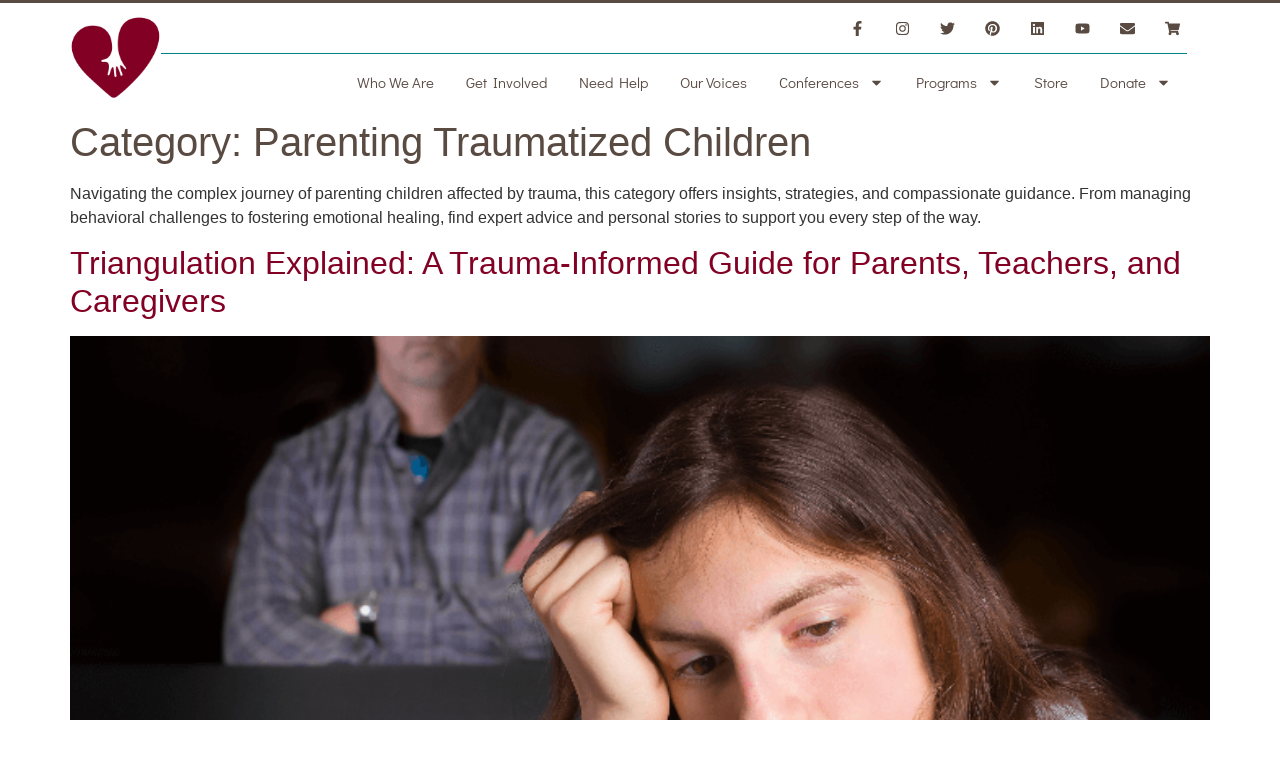

--- FILE ---
content_type: text/html; charset=UTF-8
request_url: https://www.attachmenttraumanetwork.org/category/parenting-traumatized-children/
body_size: 29592
content:
<!doctype html>
<html lang="en-US">
<head>
	<meta charset="UTF-8">
	<meta name="viewport" content="width=device-width, initial-scale=1">
	<link rel="profile" href="https://gmpg.org/xfn/11">
	<meta name='robots' content='index, follow, max-image-preview:large, max-snippet:-1, max-video-preview:-1' />

	<!-- This site is optimized with the Yoast SEO plugin v26.6 - https://yoast.com/wordpress/plugins/seo/ -->
	<title>Parenting Traumatized Children Archives - Attachment and Trauma Network</title>
	<link rel="canonical" href="https://www.attachmenttraumanetwork.org/category/parenting-traumatized-children/" />
	<link rel="next" href="https://www.attachmenttraumanetwork.org/category/parenting-traumatized-children/page/2/" />
	<meta property="og:locale" content="en_US" />
	<meta property="og:type" content="article" />
	<meta property="og:title" content="Parenting Traumatized Children Archives - Attachment and Trauma Network" />
	<meta property="og:description" content="Navigating the complex journey of parenting children affected by trauma, this category offers insights, strategies, and compassionate guidance. From managing behavioral challenges to fostering emotional healing, find expert advice and personal stories to support you every step of the way." />
	<meta property="og:url" content="https://www.attachmenttraumanetwork.org/category/parenting-traumatized-children/" />
	<meta property="og:site_name" content="Attachment and Trauma Network" />
	<meta name="twitter:card" content="summary_large_image" />
	<meta name="twitter:site" content="@attachtrauma" />
	<script type="application/ld+json" class="yoast-schema-graph">{"@context":"https://schema.org","@graph":[{"@type":"CollectionPage","@id":"https://www.attachmenttraumanetwork.org/category/parenting-traumatized-children/","url":"https://www.attachmenttraumanetwork.org/category/parenting-traumatized-children/","name":"Parenting Traumatized Children Archives - Attachment and Trauma Network","isPartOf":{"@id":"https://www.attachmenttraumanetwork.org/#website"},"primaryImageOfPage":{"@id":"https://www.attachmenttraumanetwork.org/category/parenting-traumatized-children/#primaryimage"},"image":{"@id":"https://www.attachmenttraumanetwork.org/category/parenting-traumatized-children/#primaryimage"},"thumbnailUrl":"https://www.attachmenttraumanetwork.org/wp-content/uploads/Father-Son.png","breadcrumb":{"@id":"https://www.attachmenttraumanetwork.org/category/parenting-traumatized-children/#breadcrumb"},"inLanguage":"en-US"},{"@type":"ImageObject","inLanguage":"en-US","@id":"https://www.attachmenttraumanetwork.org/category/parenting-traumatized-children/#primaryimage","url":"https://www.attachmenttraumanetwork.org/wp-content/uploads/Father-Son.png","contentUrl":"https://www.attachmenttraumanetwork.org/wp-content/uploads/Father-Son.png","width":700,"height":487,"caption":"Where do I begin to write about my experience as a father raising children with a trauma history"},{"@type":"BreadcrumbList","@id":"https://www.attachmenttraumanetwork.org/category/parenting-traumatized-children/#breadcrumb","itemListElement":[{"@type":"ListItem","position":1,"name":"Home","item":"https://www.attachmenttraumanetwork.org/"},{"@type":"ListItem","position":2,"name":"Parenting Traumatized Children"}]},{"@type":"WebSite","@id":"https://www.attachmenttraumanetwork.org/#website","url":"https://www.attachmenttraumanetwork.org/","name":"Attachment and Trauma Network","description":"Touching trauma at its heart","publisher":{"@id":"https://www.attachmenttraumanetwork.org/#organization"},"potentialAction":[{"@type":"SearchAction","target":{"@type":"EntryPoint","urlTemplate":"https://www.attachmenttraumanetwork.org/?s={search_term_string}"},"query-input":{"@type":"PropertyValueSpecification","valueRequired":true,"valueName":"search_term_string"}}],"inLanguage":"en-US"},{"@type":"Organization","@id":"https://www.attachmenttraumanetwork.org/#organization","name":"Attachment and Trauma Network | ATN","url":"https://www.attachmenttraumanetwork.org/","logo":{"@type":"ImageObject","inLanguage":"en-US","@id":"https://www.attachmenttraumanetwork.org/#/schema/logo/image/","url":"https://www.attachmenttraumanetwork.org/wp-content/uploads/web-logo-png.png","contentUrl":"https://www.attachmenttraumanetwork.org/wp-content/uploads/web-logo-png.png","width":300,"height":168,"caption":"Attachment and Trauma Network | ATN"},"image":{"@id":"https://www.attachmenttraumanetwork.org/#/schema/logo/image/"},"sameAs":["https://www.facebook.com/attachtrauma","https://x.com/attachtrauma","https://www.instagram.com/attachtraumanetwork/","https://www.pinterest.com/atninc/","http://www.youtube.com/user/attachtrauma"]}]}</script>
	<!-- / Yoast SEO plugin. -->


<link rel='dns-prefetch' href='//www.google.com' />
<link rel='dns-prefetch' href='//www.googletagmanager.com' />
<link rel="alternate" type="application/rss+xml" title="Attachment and Trauma Network &raquo; Feed" href="https://www.attachmenttraumanetwork.org/feed/" />
<link rel="alternate" type="application/rss+xml" title="Attachment and Trauma Network &raquo; Parenting Traumatized Children Category Feed" href="https://www.attachmenttraumanetwork.org/category/parenting-traumatized-children/feed/" />
		<style>
			.lazyload,
			.lazyloading {
				max-width: 100%;
			}
		</style>
		<link rel='stylesheet' id='elementor-post-6268-css' href='https://www.attachmenttraumanetwork.org/wp-content/uploads/elementor/css/post-6268.css?ver=1769042225' media='all' />
<link rel='stylesheet' id='elementor-post-6306-css' href='https://www.attachmenttraumanetwork.org/wp-content/uploads/elementor/css/post-6306.css?ver=1769042225' media='all' />
<link rel='stylesheet' id='elementor-post-6292-css' href='https://www.attachmenttraumanetwork.org/wp-content/uploads/elementor/css/post-6292.css?ver=1769042225' media='all' />
<style id='wp-img-auto-sizes-contain-inline-css'>
img:is([sizes=auto i],[sizes^="auto," i]){contain-intrinsic-size:3000px 1500px}
/*# sourceURL=wp-img-auto-sizes-contain-inline-css */
</style>
<link rel='stylesheet' id='stripe-main-styles-css' href='https://www.attachmenttraumanetwork.org/wp-content/uploads/hummingbird-assets/5bf5f00fcb57eda4e47236a2ee523bc5.css' media='all' />
<style id='wp-emoji-styles-inline-css'>

	img.wp-smiley, img.emoji {
		display: inline !important;
		border: none !important;
		box-shadow: none !important;
		height: 1em !important;
		width: 1em !important;
		margin: 0 0.07em !important;
		vertical-align: -0.1em !important;
		background: none !important;
		padding: 0 !important;
	}
/*# sourceURL=wp-emoji-styles-inline-css */
</style>
<link rel='stylesheet' id='wp-components-css' href='https://www.attachmenttraumanetwork.org/wp-includes/css/dist/components/style.min.css?ver=6.9' media='all' />
<link rel='stylesheet' id='wp-preferences-css' href='https://www.attachmenttraumanetwork.org/wp-includes/css/dist/preferences/style.min.css?ver=6.9' media='all' />
<link rel='stylesheet' id='wp-block-editor-css' href='https://www.attachmenttraumanetwork.org/wp-includes/css/dist/block-editor/style.min.css?ver=6.9' media='all' />
<link rel='stylesheet' id='wphb-1-css' href='https://www.attachmenttraumanetwork.org/wp-content/uploads/hummingbird-assets/0f7edeccdfafc054b3b7251b02b79bae.css' media='all' />
<style id='global-styles-inline-css'>
:root{--wp--preset--aspect-ratio--square: 1;--wp--preset--aspect-ratio--4-3: 4/3;--wp--preset--aspect-ratio--3-4: 3/4;--wp--preset--aspect-ratio--3-2: 3/2;--wp--preset--aspect-ratio--2-3: 2/3;--wp--preset--aspect-ratio--16-9: 16/9;--wp--preset--aspect-ratio--9-16: 9/16;--wp--preset--color--black: #000000;--wp--preset--color--cyan-bluish-gray: #abb8c3;--wp--preset--color--white: #ffffff;--wp--preset--color--pale-pink: #f78da7;--wp--preset--color--vivid-red: #cf2e2e;--wp--preset--color--luminous-vivid-orange: #ff6900;--wp--preset--color--luminous-vivid-amber: #fcb900;--wp--preset--color--light-green-cyan: #7bdcb5;--wp--preset--color--vivid-green-cyan: #00d084;--wp--preset--color--pale-cyan-blue: #8ed1fc;--wp--preset--color--vivid-cyan-blue: #0693e3;--wp--preset--color--vivid-purple: #9b51e0;--wp--preset--gradient--vivid-cyan-blue-to-vivid-purple: linear-gradient(135deg,rgb(6,147,227) 0%,rgb(155,81,224) 100%);--wp--preset--gradient--light-green-cyan-to-vivid-green-cyan: linear-gradient(135deg,rgb(122,220,180) 0%,rgb(0,208,130) 100%);--wp--preset--gradient--luminous-vivid-amber-to-luminous-vivid-orange: linear-gradient(135deg,rgb(252,185,0) 0%,rgb(255,105,0) 100%);--wp--preset--gradient--luminous-vivid-orange-to-vivid-red: linear-gradient(135deg,rgb(255,105,0) 0%,rgb(207,46,46) 100%);--wp--preset--gradient--very-light-gray-to-cyan-bluish-gray: linear-gradient(135deg,rgb(238,238,238) 0%,rgb(169,184,195) 100%);--wp--preset--gradient--cool-to-warm-spectrum: linear-gradient(135deg,rgb(74,234,220) 0%,rgb(151,120,209) 20%,rgb(207,42,186) 40%,rgb(238,44,130) 60%,rgb(251,105,98) 80%,rgb(254,248,76) 100%);--wp--preset--gradient--blush-light-purple: linear-gradient(135deg,rgb(255,206,236) 0%,rgb(152,150,240) 100%);--wp--preset--gradient--blush-bordeaux: linear-gradient(135deg,rgb(254,205,165) 0%,rgb(254,45,45) 50%,rgb(107,0,62) 100%);--wp--preset--gradient--luminous-dusk: linear-gradient(135deg,rgb(255,203,112) 0%,rgb(199,81,192) 50%,rgb(65,88,208) 100%);--wp--preset--gradient--pale-ocean: linear-gradient(135deg,rgb(255,245,203) 0%,rgb(182,227,212) 50%,rgb(51,167,181) 100%);--wp--preset--gradient--electric-grass: linear-gradient(135deg,rgb(202,248,128) 0%,rgb(113,206,126) 100%);--wp--preset--gradient--midnight: linear-gradient(135deg,rgb(2,3,129) 0%,rgb(40,116,252) 100%);--wp--preset--font-size--small: 13px;--wp--preset--font-size--medium: 20px;--wp--preset--font-size--large: 36px;--wp--preset--font-size--x-large: 42px;--wp--preset--spacing--20: 0.44rem;--wp--preset--spacing--30: 0.67rem;--wp--preset--spacing--40: 1rem;--wp--preset--spacing--50: 1.5rem;--wp--preset--spacing--60: 2.25rem;--wp--preset--spacing--70: 3.38rem;--wp--preset--spacing--80: 5.06rem;--wp--preset--shadow--natural: 6px 6px 9px rgba(0, 0, 0, 0.2);--wp--preset--shadow--deep: 12px 12px 50px rgba(0, 0, 0, 0.4);--wp--preset--shadow--sharp: 6px 6px 0px rgba(0, 0, 0, 0.2);--wp--preset--shadow--outlined: 6px 6px 0px -3px rgb(255, 255, 255), 6px 6px rgb(0, 0, 0);--wp--preset--shadow--crisp: 6px 6px 0px rgb(0, 0, 0);}:root { --wp--style--global--content-size: 800px;--wp--style--global--wide-size: 1200px; }:where(body) { margin: 0; }.wp-site-blocks > .alignleft { float: left; margin-right: 2em; }.wp-site-blocks > .alignright { float: right; margin-left: 2em; }.wp-site-blocks > .aligncenter { justify-content: center; margin-left: auto; margin-right: auto; }:where(.wp-site-blocks) > * { margin-block-start: 24px; margin-block-end: 0; }:where(.wp-site-blocks) > :first-child { margin-block-start: 0; }:where(.wp-site-blocks) > :last-child { margin-block-end: 0; }:root { --wp--style--block-gap: 24px; }:root :where(.is-layout-flow) > :first-child{margin-block-start: 0;}:root :where(.is-layout-flow) > :last-child{margin-block-end: 0;}:root :where(.is-layout-flow) > *{margin-block-start: 24px;margin-block-end: 0;}:root :where(.is-layout-constrained) > :first-child{margin-block-start: 0;}:root :where(.is-layout-constrained) > :last-child{margin-block-end: 0;}:root :where(.is-layout-constrained) > *{margin-block-start: 24px;margin-block-end: 0;}:root :where(.is-layout-flex){gap: 24px;}:root :where(.is-layout-grid){gap: 24px;}.is-layout-flow > .alignleft{float: left;margin-inline-start: 0;margin-inline-end: 2em;}.is-layout-flow > .alignright{float: right;margin-inline-start: 2em;margin-inline-end: 0;}.is-layout-flow > .aligncenter{margin-left: auto !important;margin-right: auto !important;}.is-layout-constrained > .alignleft{float: left;margin-inline-start: 0;margin-inline-end: 2em;}.is-layout-constrained > .alignright{float: right;margin-inline-start: 2em;margin-inline-end: 0;}.is-layout-constrained > .aligncenter{margin-left: auto !important;margin-right: auto !important;}.is-layout-constrained > :where(:not(.alignleft):not(.alignright):not(.alignfull)){max-width: var(--wp--style--global--content-size);margin-left: auto !important;margin-right: auto !important;}.is-layout-constrained > .alignwide{max-width: var(--wp--style--global--wide-size);}body .is-layout-flex{display: flex;}.is-layout-flex{flex-wrap: wrap;align-items: center;}.is-layout-flex > :is(*, div){margin: 0;}body .is-layout-grid{display: grid;}.is-layout-grid > :is(*, div){margin: 0;}body{padding-top: 0px;padding-right: 0px;padding-bottom: 0px;padding-left: 0px;}a:where(:not(.wp-element-button)){text-decoration: underline;}:root :where(.wp-element-button, .wp-block-button__link){background-color: #32373c;border-width: 0;color: #fff;font-family: inherit;font-size: inherit;font-style: inherit;font-weight: inherit;letter-spacing: inherit;line-height: inherit;padding-top: calc(0.667em + 2px);padding-right: calc(1.333em + 2px);padding-bottom: calc(0.667em + 2px);padding-left: calc(1.333em + 2px);text-decoration: none;text-transform: inherit;}.has-black-color{color: var(--wp--preset--color--black) !important;}.has-cyan-bluish-gray-color{color: var(--wp--preset--color--cyan-bluish-gray) !important;}.has-white-color{color: var(--wp--preset--color--white) !important;}.has-pale-pink-color{color: var(--wp--preset--color--pale-pink) !important;}.has-vivid-red-color{color: var(--wp--preset--color--vivid-red) !important;}.has-luminous-vivid-orange-color{color: var(--wp--preset--color--luminous-vivid-orange) !important;}.has-luminous-vivid-amber-color{color: var(--wp--preset--color--luminous-vivid-amber) !important;}.has-light-green-cyan-color{color: var(--wp--preset--color--light-green-cyan) !important;}.has-vivid-green-cyan-color{color: var(--wp--preset--color--vivid-green-cyan) !important;}.has-pale-cyan-blue-color{color: var(--wp--preset--color--pale-cyan-blue) !important;}.has-vivid-cyan-blue-color{color: var(--wp--preset--color--vivid-cyan-blue) !important;}.has-vivid-purple-color{color: var(--wp--preset--color--vivid-purple) !important;}.has-black-background-color{background-color: var(--wp--preset--color--black) !important;}.has-cyan-bluish-gray-background-color{background-color: var(--wp--preset--color--cyan-bluish-gray) !important;}.has-white-background-color{background-color: var(--wp--preset--color--white) !important;}.has-pale-pink-background-color{background-color: var(--wp--preset--color--pale-pink) !important;}.has-vivid-red-background-color{background-color: var(--wp--preset--color--vivid-red) !important;}.has-luminous-vivid-orange-background-color{background-color: var(--wp--preset--color--luminous-vivid-orange) !important;}.has-luminous-vivid-amber-background-color{background-color: var(--wp--preset--color--luminous-vivid-amber) !important;}.has-light-green-cyan-background-color{background-color: var(--wp--preset--color--light-green-cyan) !important;}.has-vivid-green-cyan-background-color{background-color: var(--wp--preset--color--vivid-green-cyan) !important;}.has-pale-cyan-blue-background-color{background-color: var(--wp--preset--color--pale-cyan-blue) !important;}.has-vivid-cyan-blue-background-color{background-color: var(--wp--preset--color--vivid-cyan-blue) !important;}.has-vivid-purple-background-color{background-color: var(--wp--preset--color--vivid-purple) !important;}.has-black-border-color{border-color: var(--wp--preset--color--black) !important;}.has-cyan-bluish-gray-border-color{border-color: var(--wp--preset--color--cyan-bluish-gray) !important;}.has-white-border-color{border-color: var(--wp--preset--color--white) !important;}.has-pale-pink-border-color{border-color: var(--wp--preset--color--pale-pink) !important;}.has-vivid-red-border-color{border-color: var(--wp--preset--color--vivid-red) !important;}.has-luminous-vivid-orange-border-color{border-color: var(--wp--preset--color--luminous-vivid-orange) !important;}.has-luminous-vivid-amber-border-color{border-color: var(--wp--preset--color--luminous-vivid-amber) !important;}.has-light-green-cyan-border-color{border-color: var(--wp--preset--color--light-green-cyan) !important;}.has-vivid-green-cyan-border-color{border-color: var(--wp--preset--color--vivid-green-cyan) !important;}.has-pale-cyan-blue-border-color{border-color: var(--wp--preset--color--pale-cyan-blue) !important;}.has-vivid-cyan-blue-border-color{border-color: var(--wp--preset--color--vivid-cyan-blue) !important;}.has-vivid-purple-border-color{border-color: var(--wp--preset--color--vivid-purple) !important;}.has-vivid-cyan-blue-to-vivid-purple-gradient-background{background: var(--wp--preset--gradient--vivid-cyan-blue-to-vivid-purple) !important;}.has-light-green-cyan-to-vivid-green-cyan-gradient-background{background: var(--wp--preset--gradient--light-green-cyan-to-vivid-green-cyan) !important;}.has-luminous-vivid-amber-to-luminous-vivid-orange-gradient-background{background: var(--wp--preset--gradient--luminous-vivid-amber-to-luminous-vivid-orange) !important;}.has-luminous-vivid-orange-to-vivid-red-gradient-background{background: var(--wp--preset--gradient--luminous-vivid-orange-to-vivid-red) !important;}.has-very-light-gray-to-cyan-bluish-gray-gradient-background{background: var(--wp--preset--gradient--very-light-gray-to-cyan-bluish-gray) !important;}.has-cool-to-warm-spectrum-gradient-background{background: var(--wp--preset--gradient--cool-to-warm-spectrum) !important;}.has-blush-light-purple-gradient-background{background: var(--wp--preset--gradient--blush-light-purple) !important;}.has-blush-bordeaux-gradient-background{background: var(--wp--preset--gradient--blush-bordeaux) !important;}.has-luminous-dusk-gradient-background{background: var(--wp--preset--gradient--luminous-dusk) !important;}.has-pale-ocean-gradient-background{background: var(--wp--preset--gradient--pale-ocean) !important;}.has-electric-grass-gradient-background{background: var(--wp--preset--gradient--electric-grass) !important;}.has-midnight-gradient-background{background: var(--wp--preset--gradient--midnight) !important;}.has-small-font-size{font-size: var(--wp--preset--font-size--small) !important;}.has-medium-font-size{font-size: var(--wp--preset--font-size--medium) !important;}.has-large-font-size{font-size: var(--wp--preset--font-size--large) !important;}.has-x-large-font-size{font-size: var(--wp--preset--font-size--x-large) !important;}
:root :where(.wp-block-pullquote){font-size: 1.5em;line-height: 1.6;}
/*# sourceURL=global-styles-inline-css */
</style>
<link rel='stylesheet' id='wphb-2-css' href='https://www.attachmenttraumanetwork.org/wp-content/uploads/hummingbird-assets/64e97f7c3abc5fd399f5f98d50e46d7a.css' media='all' />
<style id='wphb-2-inline-css'>
		.learndash-wrapper .ld-item-list .ld-item-list-item.ld-is-next,
		.learndash-wrapper .wpProQuiz_content .wpProQuiz_questionListItem label:focus-within {
			border-color: #235af3;
		}

		/*
		.learndash-wrapper a:not(.ld-button):not(#quiz_continue_link):not(.ld-focus-menu-link):not(.btn-blue):not(#quiz_continue_link):not(.ld-js-register-account):not(#ld-focus-mode-course-heading):not(#btn-join):not(.ld-item-name):not(.ld-table-list-item-preview):not(.ld-lesson-item-preview-heading),
		 */

		.learndash-wrapper .ld-breadcrumbs a,
		.learndash-wrapper .ld-lesson-item.ld-is-current-lesson .ld-lesson-item-preview-heading,
		.learndash-wrapper .ld-lesson-item.ld-is-current-lesson .ld-lesson-title,
		.learndash-wrapper .ld-primary-color-hover:hover,
		.learndash-wrapper .ld-primary-color,
		.learndash-wrapper .ld-primary-color-hover:hover,
		.learndash-wrapper .ld-primary-color,
		.learndash-wrapper .ld-tabs .ld-tabs-navigation .ld-tab.ld-active,
		.learndash-wrapper .ld-button.ld-button-transparent,
		.learndash-wrapper .ld-button.ld-button-reverse,
		.learndash-wrapper .ld-icon-certificate,
		.learndash-wrapper .ld-login-modal .ld-login-modal-login .ld-modal-heading,
		#wpProQuiz_user_content a,
		.learndash-wrapper .ld-item-list .ld-item-list-item a.ld-item-name:hover,
		.learndash-wrapper .ld-focus-comments__heading-actions .ld-expand-button,
		.learndash-wrapper .ld-focus-comments__heading a,
		.learndash-wrapper .ld-focus-comments .comment-respond a,
		.learndash-wrapper .ld-focus-comment .ld-comment-reply a.comment-reply-link:hover,
		.learndash-wrapper .ld-expand-button.ld-button-alternate {
			color: #235af3 !important;
		}

		.learndash-wrapper .ld-focus-comment.bypostauthor>.ld-comment-wrapper,
		.learndash-wrapper .ld-focus-comment.role-group_leader>.ld-comment-wrapper,
		.learndash-wrapper .ld-focus-comment.role-administrator>.ld-comment-wrapper {
			background-color:rgba(35, 90, 243, 0.03) !important;
		}


		.learndash-wrapper .ld-primary-background,
		.learndash-wrapper .ld-tabs .ld-tabs-navigation .ld-tab.ld-active:after {
			background: #235af3 !important;
		}



		.learndash-wrapper .ld-course-navigation .ld-lesson-item.ld-is-current-lesson .ld-status-incomplete,
		.learndash-wrapper .ld-focus-comment.bypostauthor:not(.ptype-sfwd-assignment) >.ld-comment-wrapper>.ld-comment-avatar img,
		.learndash-wrapper .ld-focus-comment.role-group_leader>.ld-comment-wrapper>.ld-comment-avatar img,
		.learndash-wrapper .ld-focus-comment.role-administrator>.ld-comment-wrapper>.ld-comment-avatar img {
			border-color: #235af3 !important;
		}



		.learndash-wrapper .ld-loading::before {
			border-top:3px solid #235af3 !important;
		}

		.learndash-wrapper .ld-button:hover:not(.learndash-link-previous-incomplete):not(.ld-button-transparent),
		#learndash-tooltips .ld-tooltip:after,
		#learndash-tooltips .ld-tooltip,
		.learndash-wrapper .ld-primary-background,
		.learndash-wrapper .btn-join,
		.learndash-wrapper #btn-join,
		.learndash-wrapper .ld-button:not(.ld-button-reverse):not(.learndash-link-previous-incomplete):not(.ld-button-transparent),
		.learndash-wrapper .ld-expand-button,
		.learndash-wrapper .wpProQuiz_content .wpProQuiz_button:not(.wpProQuiz_button_reShowQuestion):not(.wpProQuiz_button_restartQuiz),
		.learndash-wrapper .wpProQuiz_content .wpProQuiz_button2,
		.learndash-wrapper .ld-focus .ld-focus-sidebar .ld-course-navigation-heading,
		.learndash-wrapper .ld-focus .ld-focus-sidebar .ld-focus-sidebar-trigger,
		.learndash-wrapper .ld-focus-comments .form-submit #submit,
		.learndash-wrapper .ld-login-modal input[type='submit'],
		.learndash-wrapper .ld-login-modal .ld-login-modal-register,
		.learndash-wrapper .wpProQuiz_content .wpProQuiz_certificate a.btn-blue,
		.learndash-wrapper .ld-focus .ld-focus-header .ld-user-menu .ld-user-menu-items a,
		#wpProQuiz_user_content table.wp-list-table thead th,
		#wpProQuiz_overlay_close,
		.learndash-wrapper .ld-expand-button.ld-button-alternate .ld-icon {
			background-color: #235af3 !important;
		}

		.learndash-wrapper .ld-focus .ld-focus-header .ld-user-menu .ld-user-menu-items:before {
			border-bottom-color: #235af3 !important;
		}

		.learndash-wrapper .ld-button.ld-button-transparent:hover {
			background: transparent !important;
		}

		.learndash-wrapper .ld-focus .ld-focus-header .sfwd-mark-complete .learndash_mark_complete_button,
		.learndash-wrapper .ld-focus .ld-focus-header #sfwd-mark-complete #learndash_mark_complete_button,
		.learndash-wrapper .ld-button.ld-button-transparent,
		.learndash-wrapper .ld-button.ld-button-alternate,
		.learndash-wrapper .ld-expand-button.ld-button-alternate {
			background-color:transparent !important;
		}

		.learndash-wrapper .ld-focus-header .ld-user-menu .ld-user-menu-items a,
		.learndash-wrapper .ld-button.ld-button-reverse:hover,
		.learndash-wrapper .ld-alert-success .ld-alert-icon.ld-icon-certificate,
		.learndash-wrapper .ld-alert-warning .ld-button:not(.learndash-link-previous-incomplete),
		.learndash-wrapper .ld-primary-background.ld-status {
			color:white !important;
		}

		.learndash-wrapper .ld-status.ld-status-unlocked {
			background-color: rgba(35,90,243,0.2) !important;
			color: #235af3 !important;
		}

		.learndash-wrapper .wpProQuiz_content .wpProQuiz_addToplist {
			background-color: rgba(35,90,243,0.1) !important;
			border: 1px solid #235af3 !important;
		}

		.learndash-wrapper .wpProQuiz_content .wpProQuiz_toplistTable th {
			background: #235af3 !important;
		}

		.learndash-wrapper .wpProQuiz_content .wpProQuiz_toplistTrOdd {
			background-color: rgba(35,90,243,0.1) !important;
		}

		.learndash-wrapper .wpProQuiz_content .wpProQuiz_reviewDiv li.wpProQuiz_reviewQuestionTarget {
			background-color: #235af3 !important;
		}
		.learndash-wrapper .wpProQuiz_content .wpProQuiz_time_limit .wpProQuiz_progress {
			background-color: #235af3 !important;
		}
		
/*# sourceURL=wphb-2-inline-css */
</style>
<link rel='stylesheet' id='wphb-3-css' href='https://www.attachmenttraumanetwork.org/wp-content/uploads/hummingbird-assets/dc6f546118975b30be2a4d0125f11d71.css' media='all' />
<link rel='stylesheet' id='woocommerce-layout-css' href='https://www.attachmenttraumanetwork.org/wp-content/plugins/woocommerce/assets/css/woocommerce-layout.css?ver=10.4.3' media='all' />
<link rel='stylesheet' id='woocommerce-smallscreen-css' href='https://www.attachmenttraumanetwork.org/wp-content/plugins/woocommerce/assets/css/woocommerce-smallscreen.css?ver=10.4.3' media='only screen and (max-width: 768px)' />
<link rel='stylesheet' id='woocommerce-general-css' href='https://www.attachmenttraumanetwork.org/wp-content/plugins/woocommerce/assets/css/woocommerce.css?ver=10.4.3' media='all' />
<style id='woocommerce-inline-inline-css'>
.woocommerce form .form-row .required { visibility: visible; }
/*# sourceURL=woocommerce-inline-inline-css */
</style>
<link rel='stylesheet' id='wpg-main-style-css' href='https://www.attachmenttraumanetwork.org/wp-content/uploads/hummingbird-assets/7489d953ba9f900e4103d54eacd45445.css' media='all' />
<link rel='stylesheet' id='dashicons-css' href='https://www.attachmenttraumanetwork.org/wp-includes/css/dashicons.min.css?ver=6.9' media='all' />
<link rel='stylesheet' id='wphb-4-css' href='https://www.attachmenttraumanetwork.org/wp-content/uploads/hummingbird-assets/842234ea1032c4d0da9db65690c867ca.css' media='all' />
<link rel='stylesheet' id='wphb-5-css' href='https://www.attachmenttraumanetwork.org/wp-content/uploads/hummingbird-assets/3969c36e6dbb10f3be3baa436f9e37c8.css' media='all' />
<link rel='stylesheet' id='elementor-frontend-css' href='https://www.attachmenttraumanetwork.org/wp-content/plugins/elementor/assets/css/frontend.min.css?ver=3.34.0' media='all' />
<link rel='stylesheet' id='wphb-6-css' href='https://www.attachmenttraumanetwork.org/wp-content/uploads/hummingbird-assets/dc5b421a93365a86e7c04cae2bb4d42b.css' media='all' />
<script src="https://www.attachmenttraumanetwork.org/wp-includes/js/jquery/jquery.min.js?ver=3.7.1" id="jquery-core-js"></script>
<script src="https://www.attachmenttraumanetwork.org/wp-includes/js/jquery/jquery-migrate.min.js?ver=3.4.1" id="jquery-migrate-js"></script>
<script id="wphb-7-js-extra">
var UncannyToolkitPro = {"restURL":"https://www.attachmenttraumanetwork.org/wp-json/uo_toolkit/v1/","nonce":"6d9e11690e"};;;var UncannyToolkit = {"ajax":{"url":"https://www.attachmenttraumanetwork.org/wp-admin/admin-ajax.php","nonce":"0d02aa2aa3"},"integrity":{"shouldPreventConcurrentLogin":false},"i18n":{"dismiss":"Dismiss","preventConcurrentLogin":"Your account has exceeded maximum concurrent login number.","error":{"generic":"Something went wrong. Please, try again"}},"modals":[]};
//# sourceURL=wphb-7-js-extra
</script>
<script src="https://www.attachmenttraumanetwork.org/wp-content/uploads/hummingbird-assets/00417caaddadc57dba091f5828844bfc.js" id="wphb-7-js"></script>
<script id="wc-add-to-cart-js-extra">
var wc_add_to_cart_params = {"ajax_url":"/wp-admin/admin-ajax.php","wc_ajax_url":"/?wc-ajax=%%endpoint%%","i18n_view_cart":"View cart","cart_url":"https://www.attachmenttraumanetwork.org/cart/","is_cart":"","cart_redirect_after_add":"no"};
//# sourceURL=wc-add-to-cart-js-extra
</script>
<script src="https://www.attachmenttraumanetwork.org/wp-content/plugins/woocommerce/assets/js/frontend/add-to-cart.min.js?ver=10.4.3" id="wc-add-to-cart-js" defer data-wp-strategy="defer"></script>
<script src="https://www.attachmenttraumanetwork.org/wp-content/plugins/woocommerce/assets/js/js-cookie/js.cookie.min.js?ver=2.1.4-wc.10.4.3" id="wc-js-cookie-js" defer data-wp-strategy="defer"></script>
<script id="woocommerce-js-extra">
var woocommerce_params = {"ajax_url":"/wp-admin/admin-ajax.php","wc_ajax_url":"/?wc-ajax=%%endpoint%%","i18n_password_show":"Show password","i18n_password_hide":"Hide password"};
//# sourceURL=woocommerce-js-extra
</script>
<script src="https://www.attachmenttraumanetwork.org/wp-content/plugins/woocommerce/assets/js/frontend/woocommerce.min.js?ver=10.4.3" id="woocommerce-js" defer data-wp-strategy="defer"></script>
<script id="wphb-8-js-extra">
var wpg = {"animation":"1","is_tooltip":"","tooltip_theme":"shadow","tooltip_animation":"fade","tooltip_position":"right","tooltip_is_arrow":"1","tooltip_min_width":"250","tooltip_max_width":"500","tooltip_speed":"350","tooltip_delay":"200","tooltip_is_touch_devices":"1"};
//# sourceURL=wphb-8-js-extra
</script>
<script id="wphb-8-js-before">
WP_H5P_XAPI_STATEMENT_URL = 'https://www.attachmenttraumanetwork.org/wp-admin/admin-ajax.php?action=process-xapi-statement';WP_H5P_XAPI_CONTEXTACTIVITY = JSON.parse( '{"id":"https:\/\/www.attachmenttraumanetwork.org\/triangulation-explained-a-trauma-informed-guide-for-parents-teachers-and-caregivers\/","definition":{"name":{"en":"Parenting Traumatized Children Archives - Attachment and Trauma Network"},"moreInfo":"https:\/\/www.attachmenttraumanetwork.org\/triangulation-explained-a-trauma-informed-guide-for-parents-teachers-and-caregivers\/"}}' );
//# sourceURL=wphb-8-js-before
</script>
<script src="https://www.attachmenttraumanetwork.org/wp-content/uploads/hummingbird-assets/d4a4160b3bc60f3467e2ac55f82327e4.js" id="wphb-8-js"></script>

<!-- Google tag (gtag.js) snippet added by Site Kit -->
<!-- Google Analytics snippet added by Site Kit -->
<script src="https://www.googletagmanager.com/gtag/js?id=G-VH819ZD5YP" id="google_gtagjs-js" async></script>
<script id="google_gtagjs-js-after">
window.dataLayer = window.dataLayer || [];function gtag(){dataLayer.push(arguments);}
gtag("set","linker",{"domains":["www.attachmenttraumanetwork.org"]});
gtag("js", new Date());
gtag("set", "developer_id.dZTNiMT", true);
gtag("config", "G-VH819ZD5YP");
//# sourceURL=google_gtagjs-js-after
</script>
<script id="wpstg-global-js-extra">
var wpstg = {"nonce":"43cf93a5b2"};
//# sourceURL=wpstg-global-js-extra
</script>
<script src="https://www.attachmenttraumanetwork.org/wp-content/uploads/hummingbird-assets/f3516a8715c24ed7767804c49548d93d.js" id="wpstg-global-js"></script>
<link rel="https://api.w.org/" href="https://www.attachmenttraumanetwork.org/wp-json/" /><link rel="alternate" title="JSON" type="application/json" href="https://www.attachmenttraumanetwork.org/wp-json/wp/v2/categories/13" /><link rel="EditURI" type="application/rsd+xml" title="RSD" href="https://www.attachmenttraumanetwork.org/xmlrpc.php?rsd" />
<meta name="generator" content="WordPress 6.9" />
<meta name="generator" content="WooCommerce 10.4.3" />
<meta name="generator" content="Site Kit by Google 1.168.0" /><script type="application/ld+json">
{
   "@context":"http://schema.org",
   "@type":"Organization",
   "name":"Attachment & Trauma Network, Inc.",
   "description":"Promote healing of children impacted by trauma by supporting their families, schools, and communities.",
   "url":"https://www.attachmenttraumanetwork.org/",
   "logo":"https://www.attachmenttraumanetwork.org/wp-content/uploads/2023/03/atn2023logo-01-300x139.png",
   "foundingDate":"1995",
   "founders":[
      {
         "@type":"Person",
         "name":"Nancy Spoolstra"
      }
   ],
   "address":{
      "@type":"PostalAddress",
      "streetAddress":"P.O. Box 220",
      "addressLocality":"Westminster",
      "addressRegion":"MA",
      "postalCode":"01473",
      "addressCountry":"USA"
   },
   "contactPoint":{
      "@type":"ContactPoint",
      "telephone":"(888) 656-9806",
      "contactType":"Customer Support",
      "email":"info@attachtrauma.org"
   },
   "sameAs":[
      "https://www.facebook.com/Attachment.Trauma.Network/",
      "https://twitter.com/attachtrauma",
      "https://www.instagram.com/attachtraumanetwork/",
      "https://www.pinterest.com/atninc/",
      "https://www.linkedin.com/company/attachment-&-trauma-network-inc-/",
      "https://www.youtube.com/user/attachtrauma"
   ]
}
</script>
<!-- Google tag (gtag.js) --> <script async src="https://www.googletagmanager.com/gtag/js?id=G-VH819ZD5YP"></script> <script> window.dataLayer = window.dataLayer || []; function gtag(){dataLayer.push(arguments);} gtag('js', new Date()); gtag('config', 'G-VH819ZD5YP'); </script> <style type="text/css">
				.wpg-list-filter a {
					;
					font-size:28px;
				}
			
				.wpg-list-block h3 {
					background-color:#028181;
					color:#ffffff;
					font-size:28px;
				}
			</style>		<script>
			document.documentElement.className = document.documentElement.className.replace('no-js', 'js');
		</script>
				<style>
			.no-js img.lazyload {
				display: none;
			}

			figure.wp-block-image img.lazyloading {
				min-width: 150px;
			}

			.lazyload,
			.lazyloading {
				--smush-placeholder-width: 100px;
				--smush-placeholder-aspect-ratio: 1/1;
				width: var(--smush-image-width, var(--smush-placeholder-width)) !important;
				aspect-ratio: var(--smush-image-aspect-ratio, var(--smush-placeholder-aspect-ratio)) !important;
			}

						.lazyload, .lazyloading {
				opacity: 0;
			}

			.lazyloaded {
				opacity: 1;
				transition: opacity 400ms;
				transition-delay: 0ms;
			}

					</style>
			<noscript><style>.woocommerce-product-gallery{ opacity: 1 !important; }</style></noscript>
	<meta name="generator" content="Elementor 3.34.0; features: e_font_icon_svg, additional_custom_breakpoints; settings: css_print_method-external, google_font-enabled, font_display-auto">
			<style>
				.e-con.e-parent:nth-of-type(n+4):not(.e-lazyloaded):not(.e-no-lazyload),
				.e-con.e-parent:nth-of-type(n+4):not(.e-lazyloaded):not(.e-no-lazyload) * {
					background-image: none !important;
				}
				@media screen and (max-height: 1024px) {
					.e-con.e-parent:nth-of-type(n+3):not(.e-lazyloaded):not(.e-no-lazyload),
					.e-con.e-parent:nth-of-type(n+3):not(.e-lazyloaded):not(.e-no-lazyload) * {
						background-image: none !important;
					}
				}
				@media screen and (max-height: 640px) {
					.e-con.e-parent:nth-of-type(n+2):not(.e-lazyloaded):not(.e-no-lazyload),
					.e-con.e-parent:nth-of-type(n+2):not(.e-lazyloaded):not(.e-no-lazyload) * {
						background-image: none !important;
					}
				}
			</style>
			
<!-- Google Tag Manager snippet added by Site Kit -->
<script>
			( function( w, d, s, l, i ) {
				w[l] = w[l] || [];
				w[l].push( {'gtm.start': new Date().getTime(), event: 'gtm.js'} );
				var f = d.getElementsByTagName( s )[0],
					j = d.createElement( s ), dl = l != 'dataLayer' ? '&l=' + l : '';
				j.async = true;
				j.src = 'https://www.googletagmanager.com/gtm.js?id=' + i + dl;
				f.parentNode.insertBefore( j, f );
			} )( window, document, 'script', 'dataLayer', 'GTM-M2MLH93' );
			
</script>

<!-- End Google Tag Manager snippet added by Site Kit -->
<link rel="icon" href="https://www.attachmenttraumanetwork.org/wp-content/uploads/cropped-favicon-32x32.png" sizes="32x32" />
<link rel="icon" href="https://www.attachmenttraumanetwork.org/wp-content/uploads/cropped-favicon-192x192.png" sizes="192x192" />
<link rel="apple-touch-icon" href="https://www.attachmenttraumanetwork.org/wp-content/uploads/cropped-favicon-180x180.png" />
<meta name="msapplication-TileImage" content="https://www.attachmenttraumanetwork.org/wp-content/uploads/cropped-favicon-270x270.png" />
		<style id="wp-custom-css">
			.btn-style-tab .elementor-tab-title {
	background-color: #820024;
	font-size: 16px;
    padding: 15px 30px;
    border-radius: 4px;
	fill: #fff;
    text-align: center;
    transition: all .3s;
	display: inline-block;
    line-height: 1;
}

.btn-style-tab .elementor-toggle .elementor-tab-content {
    padding: 20px 0px 20px;
}
.qb-icon-list-icn-top .elementor-icon-list-item {
	    align-items: flex-start !important;
}
.qb-icon-list-icn-top .elementor-icon-list-icon {
	padding-top: 7px !important;
}
.btn-width-full .elementor-button {
	width: 90% !important;
}
.btn-width-full-100 .elementor-button {
	width: 100% !important;
}
.list-hor-3-in-row .elementor-icon-list-item {
	width: 28%;
}
.icon-box-title-up .elementor-icon-box-content {
    position: relative;
    top: -10px;
}
.elementor-menu-toggle {
        background-color: #820024 !important;
}
.elementor-menu-toggle {
    background-color: #820024 !important;
}
.woocommerce-message {
    border-top-color: #820024;
    z-index: 99;
}
.woocommerce div.product.elementor .woocommerce-tabs .panel {
    padding: 20px;
    border-radius: 0;
    border-width: 0;
    border: 1px solid #d3ced2;
    box-shadow: none;
    margin: -1px 0 0;
    background: #f7f7f7;
}

.woocommerce:where(body:not(.woocommerce-block-theme-has-button-styles)) #respond input#submit.alt, .woocommerce:where(body:not(.woocommerce-block-theme-has-button-styles)) a.button.alt, .woocommerce:where(body:not(.woocommerce-block-theme-has-button-styles)) button.button.alt, .woocommerce:where(body:not(.woocommerce-block-theme-has-button-styles)) input.button.alt, :where(body:not(.woocommerce-block-theme-has-button-styles)) .woocommerce #respond input#submit.alt, :where(body:not(.woocommerce-block-theme-has-button-styles)) .woocommerce a.button.alt, :where(body:not(.woocommerce-block-theme-has-button-styles)) .woocommerce button.button.alt, :where(body:not(.woocommerce-block-theme-has-button-styles)) .woocommerce input.button.alt {
    background-color: #820024;
    color: #fff;
    -webkit-font-smoothing: antialiased;
}
.woocommerce:where(body:not(.woocommerce-block-theme-has-button-styles)) #respond input#submit.alt:hover, .woocommerce:where(body:not(.woocommerce-block-theme-has-button-styles)) a.button.alt:hover, .woocommerce:where(body:not(.woocommerce-block-theme-has-button-styles)) button.button.alt:hover, .woocommerce:where(body:not(.woocommerce-block-theme-has-button-styles)) input.button.alt:hover, :where(body:not(.woocommerce-block-theme-has-button-styles)) .woocommerce #respond input#submit.alt:hover, :where(body:not(.woocommerce-block-theme-has-button-styles)) .woocommerce a.button.alt:hover, :where(body:not(.woocommerce-block-theme-has-button-styles)) .woocommerce button.button.alt:hover, :where(body:not(.woocommerce-block-theme-has-button-styles)) .woocommerce input.button.alt:hover {
    background-color: #000;
    color: #fff;
}
.woocommerce div.product div.images .flex-control-thumbs {
    margin-top: 20px;
}
.woocommerce-error, .woocommerce-info, .woocommerce-message {
	margin: 0;
}
.woocommerce-MyAccount-navigation {
display:none !important;
}
.woocommerce-account .woocommerce-MyAccount-content {
    width: 100%;
}
.ld-user-menu-items a:last-child {
	display:none !important;
}
.page-id-38515 .elementor-toggle .elementor-tab-title {
    border: 1px solid #f7f7f7;
}
.elementor-toggle .elementor-tab-content {
    border: 1px solid #f7f7f7;
}
.wpg-list-block .wpg-list-items {
    padding: 30px 0 0 15px;
}
.wpg-list-item-title {
	font-size: 30px;
  font-weight: bold;
}
.gl-content {
	margin-top: 10px;
}
.wpg-list-block .wpg-list-item {
    float: left;
    margin: 0 1% 20px;
    list-style: none;
    padding-bottom: 30px;
	  border-bottom: 1px solid #d2d2d2;
}
.page-id-38515 .elementor-tab-title.elementor-active {
    background: #820024;
}
.li-a-issue .elementor-icon-list-item a {
       display: inline;
}
.wpsr-ig-footer {
    margin-top: 30px;
}
@media only screen and (min-width:768px) {
	.page-id-38515 .atn-resources-sec .elementor-widget-icon-box .elementor-widget-container {
    min-height: 270px;
}
	.page-id-38515 .elementor-cta--skin-classic .elementor-cta__content {
    min-height: 260px;
}
}		</style>
		</head>
<body class="archive category category-parenting-traumatized-children category-13 wp-custom-logo wp-embed-responsive wp-theme-hello-elementor theme-hello-elementor ldx-plugin woocommerce-no-js metaslider-plugin hello-elementor-default elementor-default elementor-kit-6268">

		<!-- Google Tag Manager (noscript) snippet added by Site Kit -->
		<noscript>
			<iframe data-src="https://www.googletagmanager.com/ns.html?id=GTM-M2MLH93" height="0" width="0" style="display:none;visibility:hidden" src="[data-uri]" class="lazyload" data-load-mode="1"></iframe>
		</noscript>
		<!-- End Google Tag Manager (noscript) snippet added by Site Kit -->
		
<a class="skip-link screen-reader-text" href="#content">Skip to content</a>

		<header data-elementor-type="header" data-elementor-id="6306" class="elementor elementor-6306 elementor-location-header" data-elementor-post-type="elementor_library">
			<nav class="elementor-element elementor-element-c9b32ab e-flex e-con-boxed e-con e-parent" data-id="c9b32ab" data-element_type="container" data-settings="{&quot;background_background&quot;:&quot;classic&quot;,&quot;sticky&quot;:&quot;top&quot;,&quot;sticky_on&quot;:[&quot;desktop&quot;,&quot;tablet&quot;],&quot;sticky_offset&quot;:0,&quot;sticky_effects_offset&quot;:0,&quot;sticky_anchor_link_offset&quot;:0}">
					<div class="e-con-inner">
		<div class="elementor-element elementor-element-4ba30a6 e-con-full e-flex e-con e-child" data-id="4ba30a6" data-element_type="container">
		<div class="elementor-element elementor-element-24e775c e-con-full e-flex e-con e-child" data-id="24e775c" data-element_type="container">
				<div class="elementor-element elementor-element-2b1d49c elementor-widget elementor-widget-image" data-id="2b1d49c" data-element_type="widget" data-widget_type="image.default">
				<div class="elementor-widget-container">
																<a href="https://www.attachmenttraumanetwork.org">
							<img fetchpriority="high" width="512" height="512" src="https://www.attachmenttraumanetwork.org/wp-content/uploads/favicon.png" class="attachment-full size-full wp-image-2855" alt="Empowering Trauma-Sensitive Families Schools Community" srcset="https://www.attachmenttraumanetwork.org/wp-content/uploads/favicon.png 512w, https://www.attachmenttraumanetwork.org/wp-content/uploads/favicon-300x300.png 300w, https://www.attachmenttraumanetwork.org/wp-content/uploads/favicon-100x100.png 100w, https://www.attachmenttraumanetwork.org/wp-content/uploads/favicon-150x150.png 150w" sizes="(max-width: 512px) 100vw, 512px" />								</a>
															</div>
				</div>
				</div>
		<div class="elementor-element elementor-element-718177b e-con-full e-flex e-con e-child" data-id="718177b" data-element_type="container">
		<div class="elementor-element elementor-element-c70efee e-con-full e-flex e-con e-child" data-id="c70efee" data-element_type="container">
				<div class="elementor-element elementor-element-5b874ee e-grid-align-right e-grid-align-mobile-center elementor-grid-mobile-0 elementor-shape-rounded elementor-grid-0 elementor-widget elementor-widget-social-icons" data-id="5b874ee" data-element_type="widget" data-widget_type="social-icons.default">
				<div class="elementor-widget-container">
							<div class="elementor-social-icons-wrapper elementor-grid" role="list">
							<span class="elementor-grid-item" role="listitem">
					<a class="elementor-icon elementor-social-icon elementor-social-icon-facebook-f elementor-repeater-item-320e991" href="https://www.facebook.com/attachtrauma" target="_blank">
						<span class="elementor-screen-only">Facebook-f</span>
						<svg aria-hidden="true" class="e-font-icon-svg e-fab-facebook-f" viewBox="0 0 320 512" xmlns="http://www.w3.org/2000/svg"><path d="M279.14 288l14.22-92.66h-88.91v-60.13c0-25.35 12.42-50.06 52.24-50.06h40.42V6.26S260.43 0 225.36 0c-73.22 0-121.08 44.38-121.08 124.72v70.62H22.89V288h81.39v224h100.17V288z"></path></svg>					</a>
				</span>
							<span class="elementor-grid-item" role="listitem">
					<a class="elementor-icon elementor-social-icon elementor-social-icon-instagram elementor-repeater-item-70b7a65" href="https://www.instagram.com/attachtraumanetwork/" target="_blank">
						<span class="elementor-screen-only">Instagram</span>
						<svg aria-hidden="true" class="e-font-icon-svg e-fab-instagram" viewBox="0 0 448 512" xmlns="http://www.w3.org/2000/svg"><path d="M224.1 141c-63.6 0-114.9 51.3-114.9 114.9s51.3 114.9 114.9 114.9S339 319.5 339 255.9 287.7 141 224.1 141zm0 189.6c-41.1 0-74.7-33.5-74.7-74.7s33.5-74.7 74.7-74.7 74.7 33.5 74.7 74.7-33.6 74.7-74.7 74.7zm146.4-194.3c0 14.9-12 26.8-26.8 26.8-14.9 0-26.8-12-26.8-26.8s12-26.8 26.8-26.8 26.8 12 26.8 26.8zm76.1 27.2c-1.7-35.9-9.9-67.7-36.2-93.9-26.2-26.2-58-34.4-93.9-36.2-37-2.1-147.9-2.1-184.9 0-35.8 1.7-67.6 9.9-93.9 36.1s-34.4 58-36.2 93.9c-2.1 37-2.1 147.9 0 184.9 1.7 35.9 9.9 67.7 36.2 93.9s58 34.4 93.9 36.2c37 2.1 147.9 2.1 184.9 0 35.9-1.7 67.7-9.9 93.9-36.2 26.2-26.2 34.4-58 36.2-93.9 2.1-37 2.1-147.8 0-184.8zM398.8 388c-7.8 19.6-22.9 34.7-42.6 42.6-29.5 11.7-99.5 9-132.1 9s-102.7 2.6-132.1-9c-19.6-7.8-34.7-22.9-42.6-42.6-11.7-29.5-9-99.5-9-132.1s-2.6-102.7 9-132.1c7.8-19.6 22.9-34.7 42.6-42.6 29.5-11.7 99.5-9 132.1-9s102.7-2.6 132.1 9c19.6 7.8 34.7 22.9 42.6 42.6 11.7 29.5 9 99.5 9 132.1s2.7 102.7-9 132.1z"></path></svg>					</a>
				</span>
							<span class="elementor-grid-item" role="listitem">
					<a class="elementor-icon elementor-social-icon elementor-social-icon-twitter elementor-repeater-item-1491259" href="https://twitter.com/attachtrauma" target="_blank">
						<span class="elementor-screen-only">Twitter</span>
						<svg aria-hidden="true" class="e-font-icon-svg e-fab-twitter" viewBox="0 0 512 512" xmlns="http://www.w3.org/2000/svg"><path d="M459.37 151.716c.325 4.548.325 9.097.325 13.645 0 138.72-105.583 298.558-298.558 298.558-59.452 0-114.68-17.219-161.137-47.106 8.447.974 16.568 1.299 25.34 1.299 49.055 0 94.213-16.568 130.274-44.832-46.132-.975-84.792-31.188-98.112-72.772 6.498.974 12.995 1.624 19.818 1.624 9.421 0 18.843-1.3 27.614-3.573-48.081-9.747-84.143-51.98-84.143-102.985v-1.299c13.969 7.797 30.214 12.67 47.431 13.319-28.264-18.843-46.781-51.005-46.781-87.391 0-19.492 5.197-37.36 14.294-52.954 51.655 63.675 129.3 105.258 216.365 109.807-1.624-7.797-2.599-15.918-2.599-24.04 0-57.828 46.782-104.934 104.934-104.934 30.213 0 57.502 12.67 76.67 33.137 23.715-4.548 46.456-13.32 66.599-25.34-7.798 24.366-24.366 44.833-46.132 57.827 21.117-2.273 41.584-8.122 60.426-16.243-14.292 20.791-32.161 39.308-52.628 54.253z"></path></svg>					</a>
				</span>
							<span class="elementor-grid-item" role="listitem">
					<a class="elementor-icon elementor-social-icon elementor-social-icon-pinterest elementor-repeater-item-8206083" href="https://www.pinterest.com/atninc/" target="_blank">
						<span class="elementor-screen-only">Pinterest</span>
						<svg aria-hidden="true" class="e-font-icon-svg e-fab-pinterest" viewBox="0 0 496 512" xmlns="http://www.w3.org/2000/svg"><path d="M496 256c0 137-111 248-248 248-25.6 0-50.2-3.9-73.4-11.1 10.1-16.5 25.2-43.5 30.8-65 3-11.6 15.4-59 15.4-59 8.1 15.4 31.7 28.5 56.8 28.5 74.8 0 128.7-68.8 128.7-154.3 0-81.9-66.9-143.2-152.9-143.2-107 0-163.9 71.8-163.9 150.1 0 36.4 19.4 81.7 50.3 96.1 4.7 2.2 7.2 1.2 8.3-3.3.8-3.4 5-20.3 6.9-28.1.6-2.5.3-4.7-1.7-7.1-10.1-12.5-18.3-35.3-18.3-56.6 0-54.7 41.4-107.6 112-107.6 60.9 0 103.6 41.5 103.6 100.9 0 67.1-33.9 113.6-78 113.6-24.3 0-42.6-20.1-36.7-44.8 7-29.5 20.5-61.3 20.5-82.6 0-19-10.2-34.9-31.4-34.9-24.9 0-44.9 25.7-44.9 60.2 0 22 7.4 36.8 7.4 36.8s-24.5 103.8-29 123.2c-5 21.4-3 51.6-.9 71.2C65.4 450.9 0 361.1 0 256 0 119 111 8 248 8s248 111 248 248z"></path></svg>					</a>
				</span>
							<span class="elementor-grid-item" role="listitem">
					<a class="elementor-icon elementor-social-icon elementor-social-icon-linkedin elementor-repeater-item-dccfaf9" href="https://www.linkedin.com/company/attachment-and-trauma-network" target="_blank">
						<span class="elementor-screen-only">Linkedin</span>
						<svg aria-hidden="true" class="e-font-icon-svg e-fab-linkedin" viewBox="0 0 448 512" xmlns="http://www.w3.org/2000/svg"><path d="M416 32H31.9C14.3 32 0 46.5 0 64.3v383.4C0 465.5 14.3 480 31.9 480H416c17.6 0 32-14.5 32-32.3V64.3c0-17.8-14.4-32.3-32-32.3zM135.4 416H69V202.2h66.5V416zm-33.2-243c-21.3 0-38.5-17.3-38.5-38.5S80.9 96 102.2 96c21.2 0 38.5 17.3 38.5 38.5 0 21.3-17.2 38.5-38.5 38.5zm282.1 243h-66.4V312c0-24.8-.5-56.7-34.5-56.7-34.6 0-39.9 27-39.9 54.9V416h-66.4V202.2h63.7v29.2h.9c8.9-16.8 30.6-34.5 62.9-34.5 67.2 0 79.7 44.3 79.7 101.9V416z"></path></svg>					</a>
				</span>
							<span class="elementor-grid-item" role="listitem">
					<a class="elementor-icon elementor-social-icon elementor-social-icon-youtube elementor-repeater-item-dcc29e8" href="http://www.youtube.com/user/attachtrauma" target="_blank">
						<span class="elementor-screen-only">Youtube</span>
						<svg aria-hidden="true" class="e-font-icon-svg e-fab-youtube" viewBox="0 0 576 512" xmlns="http://www.w3.org/2000/svg"><path d="M549.655 124.083c-6.281-23.65-24.787-42.276-48.284-48.597C458.781 64 288 64 288 64S117.22 64 74.629 75.486c-23.497 6.322-42.003 24.947-48.284 48.597-11.412 42.867-11.412 132.305-11.412 132.305s0 89.438 11.412 132.305c6.281 23.65 24.787 41.5 48.284 47.821C117.22 448 288 448 288 448s170.78 0 213.371-11.486c23.497-6.321 42.003-24.171 48.284-47.821 11.412-42.867 11.412-132.305 11.412-132.305s0-89.438-11.412-132.305zm-317.51 213.508V175.185l142.739 81.205-142.739 81.201z"></path></svg>					</a>
				</span>
							<span class="elementor-grid-item" role="listitem">
					<a class="elementor-icon elementor-social-icon elementor-social-icon-envelope elementor-repeater-item-a79d7e1" href="http://heart@attachtrauma.org" target="_blank">
						<span class="elementor-screen-only">Envelope</span>
						<svg aria-hidden="true" class="e-font-icon-svg e-fas-envelope" viewBox="0 0 512 512" xmlns="http://www.w3.org/2000/svg"><path d="M502.3 190.8c3.9-3.1 9.7-.2 9.7 4.7V400c0 26.5-21.5 48-48 48H48c-26.5 0-48-21.5-48-48V195.6c0-5 5.7-7.8 9.7-4.7 22.4 17.4 52.1 39.5 154.1 113.6 21.1 15.4 56.7 47.8 92.2 47.6 35.7.3 72-32.8 92.3-47.6 102-74.1 131.6-96.3 154-113.7zM256 320c23.2.4 56.6-29.2 73.4-41.4 132.7-96.3 142.8-104.7 173.4-128.7 5.8-4.5 9.2-11.5 9.2-18.9v-19c0-26.5-21.5-48-48-48H48C21.5 64 0 85.5 0 112v19c0 7.4 3.4 14.3 9.2 18.9 30.6 23.9 40.7 32.4 173.4 128.7 16.8 12.2 50.2 41.8 73.4 41.4z"></path></svg>					</a>
				</span>
							<span class="elementor-grid-item" role="listitem">
					<a class="elementor-icon elementor-social-icon elementor-social-icon-shopping-cart elementor-repeater-item-45eda82" href="/cart/" target="_blank">
						<span class="elementor-screen-only">Shopping-cart</span>
						<svg aria-hidden="true" class="e-font-icon-svg e-fas-shopping-cart" viewBox="0 0 576 512" xmlns="http://www.w3.org/2000/svg"><path d="M528.12 301.319l47.273-208C578.806 78.301 567.391 64 551.99 64H159.208l-9.166-44.81C147.758 8.021 137.93 0 126.529 0H24C10.745 0 0 10.745 0 24v16c0 13.255 10.745 24 24 24h69.883l70.248 343.435C147.325 417.1 136 435.222 136 456c0 30.928 25.072 56 56 56s56-25.072 56-56c0-15.674-6.447-29.835-16.824-40h209.647C430.447 426.165 424 440.326 424 456c0 30.928 25.072 56 56 56s56-25.072 56-56c0-22.172-12.888-41.332-31.579-50.405l5.517-24.276c3.413-15.018-8.002-29.319-23.403-29.319H218.117l-6.545-32h293.145c11.206 0 20.92-7.754 23.403-18.681z"></path></svg>					</a>
				</span>
					</div>
						</div>
				</div>
				</div>
		<div class="elementor-element elementor-element-f82e4b6 e-con-full e-flex e-con e-child" data-id="f82e4b6" data-element_type="container">
				<div class="elementor-element elementor-element-c8b4b7a elementor-nav-menu--stretch elementor-nav-menu__align-end elementor-nav-menu--dropdown-tablet elementor-nav-menu__text-align-aside elementor-nav-menu--toggle elementor-nav-menu--burger elementor-widget elementor-widget-nav-menu" data-id="c8b4b7a" data-element_type="widget" data-settings="{&quot;full_width&quot;:&quot;stretch&quot;,&quot;layout&quot;:&quot;horizontal&quot;,&quot;submenu_icon&quot;:{&quot;value&quot;:&quot;&lt;svg aria-hidden=\&quot;true\&quot; class=\&quot;e-font-icon-svg e-fas-caret-down\&quot; viewBox=\&quot;0 0 320 512\&quot; xmlns=\&quot;http:\/\/www.w3.org\/2000\/svg\&quot;&gt;&lt;path d=\&quot;M31.3 192h257.3c17.8 0 26.7 21.5 14.1 34.1L174.1 354.8c-7.8 7.8-20.5 7.8-28.3 0L17.2 226.1C4.6 213.5 13.5 192 31.3 192z\&quot;&gt;&lt;\/path&gt;&lt;\/svg&gt;&quot;,&quot;library&quot;:&quot;fa-solid&quot;},&quot;toggle&quot;:&quot;burger&quot;}" data-widget_type="nav-menu.default">
				<div class="elementor-widget-container">
								<nav aria-label="Menu" class="elementor-nav-menu--main elementor-nav-menu__container elementor-nav-menu--layout-horizontal e--pointer-underline e--animation-fade">
				<ul id="menu-1-c8b4b7a" class="elementor-nav-menu"><li class="menu-item menu-item-type-post_type menu-item-object-page menu-item-3506"><a href="https://www.attachmenttraumanetwork.org/about/" class="elementor-item">Who We Are</a></li>
<li class="menu-item menu-item-type-post_type menu-item-object-page menu-item-3509"><a href="https://www.attachmenttraumanetwork.org/getinvolved/" class="elementor-item">Get Involved</a></li>
<li class="menu-item menu-item-type-post_type menu-item-object-page menu-item-3619"><a href="https://www.attachmenttraumanetwork.org/needhelp/" class="elementor-item">Need Help</a></li>
<li class="menu-item menu-item-type-post_type menu-item-object-page menu-item-4152"><a href="https://www.attachmenttraumanetwork.org/blog/" class="elementor-item">Our Voices</a></li>
<li class="menu-item menu-item-type-custom menu-item-object-custom menu-item-has-children menu-item-57149"><a href="#" class="elementor-item elementor-item-anchor">Conferences</a>
<ul class="sub-menu elementor-nav-menu--dropdown">
	<li class="menu-item menu-item-type-post_type menu-item-object-page menu-item-6545"><a href="https://www.attachmenttraumanetwork.org/conference/" class="elementor-sub-item">TSS Conference</a></li>
	<li class="menu-item menu-item-type-post_type menu-item-object-page menu-item-57150"><a href="https://www.attachmenttraumanetwork.org/the-learning-brain-exchange/" class="elementor-sub-item">The Learning Brain Exchange</a></li>
	<li class="menu-item menu-item-type-post_type menu-item-object-page menu-item-51159"><a href="https://www.attachmenttraumanetwork.org/brcc/" class="elementor-sub-item">BRCC Conference</a></li>
</ul>
</li>
<li class="menu-item menu-item-type-custom menu-item-object-custom menu-item-has-children menu-item-6542"><a class="elementor-item">Programs</a>
<ul class="sub-menu elementor-nav-menu--dropdown">
	<li class="menu-item menu-item-type-post_type menu-item-object-page menu-item-6543"><a href="https://www.attachmenttraumanetwork.org/creating-trauma-sensitive-schools/" class="elementor-sub-item">Trauma-Sensitive Schools</a></li>
	<li class="menu-item menu-item-type-post_type menu-item-object-page menu-item-40562"><a href="https://www.attachmenttraumanetwork.org/trauma-informed-certification-level-1/" class="elementor-sub-item">Trauma-Informed Certification</a></li>
	<li class="menu-item menu-item-type-post_type menu-item-object-page menu-item-6544"><a href="https://www.attachmenttraumanetwork.org/parenting/" class="elementor-sub-item">Therapeutic Parenting</a></li>
	<li class="menu-item menu-item-type-post_type menu-item-object-page menu-item-57152"><a href="https://www.attachmenttraumanetwork.org/heal-trauma-5k/" class="elementor-sub-item">Heal Trauma 5K</a></li>
</ul>
</li>
<li class="menu-item menu-item-type-custom menu-item-object-custom menu-item-3508"><a target="_blank" href="https://www.attachmenttraumanetwork.org/store/" class="elementor-item">Store</a></li>
<li class="menu-item menu-item-type-custom menu-item-object-custom menu-item-has-children menu-item-22043"><a class="elementor-item">Donate</a>
<ul class="sub-menu elementor-nav-menu--dropdown">
	<li class="menu-item menu-item-type-post_type menu-item-object-page menu-item-3507"><a href="https://www.attachmenttraumanetwork.org/donate/" class="elementor-sub-item">Donate Now</a></li>
	<li class="menu-item menu-item-type-post_type menu-item-object-page menu-item-22044"><a href="https://www.attachmenttraumanetwork.org/giver/" class="elementor-sub-item">Sustaining Giver</a></li>
</ul>
</li>
</ul>			</nav>
					<div class="elementor-menu-toggle" role="button" tabindex="0" aria-label="Menu Toggle" aria-expanded="false">
			<svg aria-hidden="true" role="presentation" class="elementor-menu-toggle__icon--open e-font-icon-svg e-eicon-menu-bar" viewBox="0 0 1000 1000" xmlns="http://www.w3.org/2000/svg"><path d="M104 333H896C929 333 958 304 958 271S929 208 896 208H104C71 208 42 237 42 271S71 333 104 333ZM104 583H896C929 583 958 554 958 521S929 458 896 458H104C71 458 42 487 42 521S71 583 104 583ZM104 833H896C929 833 958 804 958 771S929 708 896 708H104C71 708 42 737 42 771S71 833 104 833Z"></path></svg><svg aria-hidden="true" role="presentation" class="elementor-menu-toggle__icon--close e-font-icon-svg e-eicon-close" viewBox="0 0 1000 1000" xmlns="http://www.w3.org/2000/svg"><path d="M742 167L500 408 258 167C246 154 233 150 217 150 196 150 179 158 167 167 154 179 150 196 150 212 150 229 154 242 171 254L408 500 167 742C138 771 138 800 167 829 196 858 225 858 254 829L496 587 738 829C750 842 767 846 783 846 800 846 817 842 829 829 842 817 846 804 846 783 846 767 842 750 829 737L588 500 833 258C863 229 863 200 833 171 804 137 775 137 742 167Z"></path></svg>		</div>
					<nav class="elementor-nav-menu--dropdown elementor-nav-menu__container" aria-hidden="true">
				<ul id="menu-2-c8b4b7a" class="elementor-nav-menu"><li class="menu-item menu-item-type-post_type menu-item-object-page menu-item-3506"><a href="https://www.attachmenttraumanetwork.org/about/" class="elementor-item" tabindex="-1">Who We Are</a></li>
<li class="menu-item menu-item-type-post_type menu-item-object-page menu-item-3509"><a href="https://www.attachmenttraumanetwork.org/getinvolved/" class="elementor-item" tabindex="-1">Get Involved</a></li>
<li class="menu-item menu-item-type-post_type menu-item-object-page menu-item-3619"><a href="https://www.attachmenttraumanetwork.org/needhelp/" class="elementor-item" tabindex="-1">Need Help</a></li>
<li class="menu-item menu-item-type-post_type menu-item-object-page menu-item-4152"><a href="https://www.attachmenttraumanetwork.org/blog/" class="elementor-item" tabindex="-1">Our Voices</a></li>
<li class="menu-item menu-item-type-custom menu-item-object-custom menu-item-has-children menu-item-57149"><a href="#" class="elementor-item elementor-item-anchor" tabindex="-1">Conferences</a>
<ul class="sub-menu elementor-nav-menu--dropdown">
	<li class="menu-item menu-item-type-post_type menu-item-object-page menu-item-6545"><a href="https://www.attachmenttraumanetwork.org/conference/" class="elementor-sub-item" tabindex="-1">TSS Conference</a></li>
	<li class="menu-item menu-item-type-post_type menu-item-object-page menu-item-57150"><a href="https://www.attachmenttraumanetwork.org/the-learning-brain-exchange/" class="elementor-sub-item" tabindex="-1">The Learning Brain Exchange</a></li>
	<li class="menu-item menu-item-type-post_type menu-item-object-page menu-item-51159"><a href="https://www.attachmenttraumanetwork.org/brcc/" class="elementor-sub-item" tabindex="-1">BRCC Conference</a></li>
</ul>
</li>
<li class="menu-item menu-item-type-custom menu-item-object-custom menu-item-has-children menu-item-6542"><a class="elementor-item" tabindex="-1">Programs</a>
<ul class="sub-menu elementor-nav-menu--dropdown">
	<li class="menu-item menu-item-type-post_type menu-item-object-page menu-item-6543"><a href="https://www.attachmenttraumanetwork.org/creating-trauma-sensitive-schools/" class="elementor-sub-item" tabindex="-1">Trauma-Sensitive Schools</a></li>
	<li class="menu-item menu-item-type-post_type menu-item-object-page menu-item-40562"><a href="https://www.attachmenttraumanetwork.org/trauma-informed-certification-level-1/" class="elementor-sub-item" tabindex="-1">Trauma-Informed Certification</a></li>
	<li class="menu-item menu-item-type-post_type menu-item-object-page menu-item-6544"><a href="https://www.attachmenttraumanetwork.org/parenting/" class="elementor-sub-item" tabindex="-1">Therapeutic Parenting</a></li>
	<li class="menu-item menu-item-type-post_type menu-item-object-page menu-item-57152"><a href="https://www.attachmenttraumanetwork.org/heal-trauma-5k/" class="elementor-sub-item" tabindex="-1">Heal Trauma 5K</a></li>
</ul>
</li>
<li class="menu-item menu-item-type-custom menu-item-object-custom menu-item-3508"><a target="_blank" href="https://www.attachmenttraumanetwork.org/store/" class="elementor-item" tabindex="-1">Store</a></li>
<li class="menu-item menu-item-type-custom menu-item-object-custom menu-item-has-children menu-item-22043"><a class="elementor-item" tabindex="-1">Donate</a>
<ul class="sub-menu elementor-nav-menu--dropdown">
	<li class="menu-item menu-item-type-post_type menu-item-object-page menu-item-3507"><a href="https://www.attachmenttraumanetwork.org/donate/" class="elementor-sub-item" tabindex="-1">Donate Now</a></li>
	<li class="menu-item menu-item-type-post_type menu-item-object-page menu-item-22044"><a href="https://www.attachmenttraumanetwork.org/giver/" class="elementor-sub-item" tabindex="-1">Sustaining Giver</a></li>
</ul>
</li>
</ul>			</nav>
						</div>
				</div>
				</div>
				</div>
				</div>
					</div>
				</nav>
				<nav class="elementor-section elementor-top-section elementor-element elementor-element-436dacc elementor-section-content-middle elementor-hidden-desktop elementor-hidden-tablet elementor-hidden-mobile elementor-section-boxed elementor-section-height-default elementor-section-height-default" data-id="436dacc" data-element_type="section" data-settings="{&quot;background_background&quot;:&quot;classic&quot;,&quot;sticky&quot;:&quot;top&quot;,&quot;sticky_on&quot;:[&quot;desktop&quot;,&quot;tablet&quot;],&quot;sticky_offset&quot;:0,&quot;sticky_effects_offset&quot;:0,&quot;sticky_anchor_link_offset&quot;:0}">
						<div class="elementor-container elementor-column-gap-no">
					<div class="elementor-column elementor-col-33 elementor-top-column elementor-element elementor-element-25f80ff" data-id="25f80ff" data-element_type="column">
			<div class="elementor-widget-wrap elementor-element-populated">
						<div class="elementor-element elementor-element-09cd0ad elementor-widget elementor-widget-image" data-id="09cd0ad" data-element_type="widget" data-widget_type="image.default">
				<div class="elementor-widget-container">
																<a href="https://www.attachmenttraumanetwork.org">
							<img width="150" height="150" data-src="https://www.attachmenttraumanetwork.org/wp-content/uploads/favicon-150x150.png" class="attachment-thumbnail size-thumbnail wp-image-2855 lazyload" alt="Empowering Trauma-Sensitive Families Schools Community" data-srcset="https://www.attachmenttraumanetwork.org/wp-content/uploads/favicon-150x150.png 150w, https://www.attachmenttraumanetwork.org/wp-content/uploads/favicon-300x300.png 300w, https://www.attachmenttraumanetwork.org/wp-content/uploads/favicon-100x100.png 100w, https://www.attachmenttraumanetwork.org/wp-content/uploads/favicon.png 512w" data-sizes="(max-width: 150px) 100vw, 150px" src="[data-uri]" style="--smush-placeholder-width: 150px; --smush-placeholder-aspect-ratio: 150/150;" />								</a>
															</div>
				</div>
					</div>
		</div>
				<div class="elementor-column elementor-col-33 elementor-top-column elementor-element elementor-element-87adcd5" data-id="87adcd5" data-element_type="column">
			<div class="elementor-widget-wrap elementor-element-populated">
						<div class="elementor-element elementor-element-73a2dbf elementor-nav-menu--stretch elementor-nav-menu__align-center elementor-nav-menu--dropdown-tablet elementor-nav-menu__text-align-aside elementor-nav-menu--toggle elementor-nav-menu--burger elementor-widget elementor-widget-nav-menu" data-id="73a2dbf" data-element_type="widget" data-settings="{&quot;full_width&quot;:&quot;stretch&quot;,&quot;layout&quot;:&quot;horizontal&quot;,&quot;submenu_icon&quot;:{&quot;value&quot;:&quot;&lt;svg aria-hidden=\&quot;true\&quot; class=\&quot;e-font-icon-svg e-fas-caret-down\&quot; viewBox=\&quot;0 0 320 512\&quot; xmlns=\&quot;http:\/\/www.w3.org\/2000\/svg\&quot;&gt;&lt;path d=\&quot;M31.3 192h257.3c17.8 0 26.7 21.5 14.1 34.1L174.1 354.8c-7.8 7.8-20.5 7.8-28.3 0L17.2 226.1C4.6 213.5 13.5 192 31.3 192z\&quot;&gt;&lt;\/path&gt;&lt;\/svg&gt;&quot;,&quot;library&quot;:&quot;fa-solid&quot;},&quot;toggle&quot;:&quot;burger&quot;}" data-widget_type="nav-menu.default">
				<div class="elementor-widget-container">
								<nav aria-label="Menu" class="elementor-nav-menu--main elementor-nav-menu__container elementor-nav-menu--layout-horizontal e--pointer-underline e--animation-fade">
				<ul id="menu-1-73a2dbf" class="elementor-nav-menu"><li class="menu-item menu-item-type-post_type menu-item-object-page menu-item-3506"><a href="https://www.attachmenttraumanetwork.org/about/" class="elementor-item">Who We Are</a></li>
<li class="menu-item menu-item-type-post_type menu-item-object-page menu-item-3509"><a href="https://www.attachmenttraumanetwork.org/getinvolved/" class="elementor-item">Get Involved</a></li>
<li class="menu-item menu-item-type-post_type menu-item-object-page menu-item-3619"><a href="https://www.attachmenttraumanetwork.org/needhelp/" class="elementor-item">Need Help</a></li>
<li class="menu-item menu-item-type-post_type menu-item-object-page menu-item-4152"><a href="https://www.attachmenttraumanetwork.org/blog/" class="elementor-item">Our Voices</a></li>
<li class="menu-item menu-item-type-custom menu-item-object-custom menu-item-has-children menu-item-57149"><a href="#" class="elementor-item elementor-item-anchor">Conferences</a>
<ul class="sub-menu elementor-nav-menu--dropdown">
	<li class="menu-item menu-item-type-post_type menu-item-object-page menu-item-6545"><a href="https://www.attachmenttraumanetwork.org/conference/" class="elementor-sub-item">TSS Conference</a></li>
	<li class="menu-item menu-item-type-post_type menu-item-object-page menu-item-57150"><a href="https://www.attachmenttraumanetwork.org/the-learning-brain-exchange/" class="elementor-sub-item">The Learning Brain Exchange</a></li>
	<li class="menu-item menu-item-type-post_type menu-item-object-page menu-item-51159"><a href="https://www.attachmenttraumanetwork.org/brcc/" class="elementor-sub-item">BRCC Conference</a></li>
</ul>
</li>
<li class="menu-item menu-item-type-custom menu-item-object-custom menu-item-has-children menu-item-6542"><a class="elementor-item">Programs</a>
<ul class="sub-menu elementor-nav-menu--dropdown">
	<li class="menu-item menu-item-type-post_type menu-item-object-page menu-item-6543"><a href="https://www.attachmenttraumanetwork.org/creating-trauma-sensitive-schools/" class="elementor-sub-item">Trauma-Sensitive Schools</a></li>
	<li class="menu-item menu-item-type-post_type menu-item-object-page menu-item-40562"><a href="https://www.attachmenttraumanetwork.org/trauma-informed-certification-level-1/" class="elementor-sub-item">Trauma-Informed Certification</a></li>
	<li class="menu-item menu-item-type-post_type menu-item-object-page menu-item-6544"><a href="https://www.attachmenttraumanetwork.org/parenting/" class="elementor-sub-item">Therapeutic Parenting</a></li>
	<li class="menu-item menu-item-type-post_type menu-item-object-page menu-item-57152"><a href="https://www.attachmenttraumanetwork.org/heal-trauma-5k/" class="elementor-sub-item">Heal Trauma 5K</a></li>
</ul>
</li>
<li class="menu-item menu-item-type-custom menu-item-object-custom menu-item-3508"><a target="_blank" href="https://www.attachmenttraumanetwork.org/store/" class="elementor-item">Store</a></li>
<li class="menu-item menu-item-type-custom menu-item-object-custom menu-item-has-children menu-item-22043"><a class="elementor-item">Donate</a>
<ul class="sub-menu elementor-nav-menu--dropdown">
	<li class="menu-item menu-item-type-post_type menu-item-object-page menu-item-3507"><a href="https://www.attachmenttraumanetwork.org/donate/" class="elementor-sub-item">Donate Now</a></li>
	<li class="menu-item menu-item-type-post_type menu-item-object-page menu-item-22044"><a href="https://www.attachmenttraumanetwork.org/giver/" class="elementor-sub-item">Sustaining Giver</a></li>
</ul>
</li>
</ul>			</nav>
					<div class="elementor-menu-toggle" role="button" tabindex="0" aria-label="Menu Toggle" aria-expanded="false">
			<svg aria-hidden="true" role="presentation" class="elementor-menu-toggle__icon--open e-font-icon-svg e-eicon-menu-bar" viewBox="0 0 1000 1000" xmlns="http://www.w3.org/2000/svg"><path d="M104 333H896C929 333 958 304 958 271S929 208 896 208H104C71 208 42 237 42 271S71 333 104 333ZM104 583H896C929 583 958 554 958 521S929 458 896 458H104C71 458 42 487 42 521S71 583 104 583ZM104 833H896C929 833 958 804 958 771S929 708 896 708H104C71 708 42 737 42 771S71 833 104 833Z"></path></svg><svg aria-hidden="true" role="presentation" class="elementor-menu-toggle__icon--close e-font-icon-svg e-eicon-close" viewBox="0 0 1000 1000" xmlns="http://www.w3.org/2000/svg"><path d="M742 167L500 408 258 167C246 154 233 150 217 150 196 150 179 158 167 167 154 179 150 196 150 212 150 229 154 242 171 254L408 500 167 742C138 771 138 800 167 829 196 858 225 858 254 829L496 587 738 829C750 842 767 846 783 846 800 846 817 842 829 829 842 817 846 804 846 783 846 767 842 750 829 737L588 500 833 258C863 229 863 200 833 171 804 137 775 137 742 167Z"></path></svg>		</div>
					<nav class="elementor-nav-menu--dropdown elementor-nav-menu__container" aria-hidden="true">
				<ul id="menu-2-73a2dbf" class="elementor-nav-menu"><li class="menu-item menu-item-type-post_type menu-item-object-page menu-item-3506"><a href="https://www.attachmenttraumanetwork.org/about/" class="elementor-item" tabindex="-1">Who We Are</a></li>
<li class="menu-item menu-item-type-post_type menu-item-object-page menu-item-3509"><a href="https://www.attachmenttraumanetwork.org/getinvolved/" class="elementor-item" tabindex="-1">Get Involved</a></li>
<li class="menu-item menu-item-type-post_type menu-item-object-page menu-item-3619"><a href="https://www.attachmenttraumanetwork.org/needhelp/" class="elementor-item" tabindex="-1">Need Help</a></li>
<li class="menu-item menu-item-type-post_type menu-item-object-page menu-item-4152"><a href="https://www.attachmenttraumanetwork.org/blog/" class="elementor-item" tabindex="-1">Our Voices</a></li>
<li class="menu-item menu-item-type-custom menu-item-object-custom menu-item-has-children menu-item-57149"><a href="#" class="elementor-item elementor-item-anchor" tabindex="-1">Conferences</a>
<ul class="sub-menu elementor-nav-menu--dropdown">
	<li class="menu-item menu-item-type-post_type menu-item-object-page menu-item-6545"><a href="https://www.attachmenttraumanetwork.org/conference/" class="elementor-sub-item" tabindex="-1">TSS Conference</a></li>
	<li class="menu-item menu-item-type-post_type menu-item-object-page menu-item-57150"><a href="https://www.attachmenttraumanetwork.org/the-learning-brain-exchange/" class="elementor-sub-item" tabindex="-1">The Learning Brain Exchange</a></li>
	<li class="menu-item menu-item-type-post_type menu-item-object-page menu-item-51159"><a href="https://www.attachmenttraumanetwork.org/brcc/" class="elementor-sub-item" tabindex="-1">BRCC Conference</a></li>
</ul>
</li>
<li class="menu-item menu-item-type-custom menu-item-object-custom menu-item-has-children menu-item-6542"><a class="elementor-item" tabindex="-1">Programs</a>
<ul class="sub-menu elementor-nav-menu--dropdown">
	<li class="menu-item menu-item-type-post_type menu-item-object-page menu-item-6543"><a href="https://www.attachmenttraumanetwork.org/creating-trauma-sensitive-schools/" class="elementor-sub-item" tabindex="-1">Trauma-Sensitive Schools</a></li>
	<li class="menu-item menu-item-type-post_type menu-item-object-page menu-item-40562"><a href="https://www.attachmenttraumanetwork.org/trauma-informed-certification-level-1/" class="elementor-sub-item" tabindex="-1">Trauma-Informed Certification</a></li>
	<li class="menu-item menu-item-type-post_type menu-item-object-page menu-item-6544"><a href="https://www.attachmenttraumanetwork.org/parenting/" class="elementor-sub-item" tabindex="-1">Therapeutic Parenting</a></li>
	<li class="menu-item menu-item-type-post_type menu-item-object-page menu-item-57152"><a href="https://www.attachmenttraumanetwork.org/heal-trauma-5k/" class="elementor-sub-item" tabindex="-1">Heal Trauma 5K</a></li>
</ul>
</li>
<li class="menu-item menu-item-type-custom menu-item-object-custom menu-item-3508"><a target="_blank" href="https://www.attachmenttraumanetwork.org/store/" class="elementor-item" tabindex="-1">Store</a></li>
<li class="menu-item menu-item-type-custom menu-item-object-custom menu-item-has-children menu-item-22043"><a class="elementor-item" tabindex="-1">Donate</a>
<ul class="sub-menu elementor-nav-menu--dropdown">
	<li class="menu-item menu-item-type-post_type menu-item-object-page menu-item-3507"><a href="https://www.attachmenttraumanetwork.org/donate/" class="elementor-sub-item" tabindex="-1">Donate Now</a></li>
	<li class="menu-item menu-item-type-post_type menu-item-object-page menu-item-22044"><a href="https://www.attachmenttraumanetwork.org/giver/" class="elementor-sub-item" tabindex="-1">Sustaining Giver</a></li>
</ul>
</li>
</ul>			</nav>
						</div>
				</div>
					</div>
		</div>
				<div class="elementor-column elementor-col-33 elementor-top-column elementor-element elementor-element-6b1d9f3" data-id="6b1d9f3" data-element_type="column">
			<div class="elementor-widget-wrap elementor-element-populated">
						<div class="elementor-element elementor-element-c64273b e-grid-align-right e-grid-align-mobile-center elementor-shape-rounded elementor-grid-0 elementor-widget elementor-widget-social-icons" data-id="c64273b" data-element_type="widget" data-widget_type="social-icons.default">
				<div class="elementor-widget-container">
							<div class="elementor-social-icons-wrapper elementor-grid" role="list">
							<span class="elementor-grid-item" role="listitem">
					<a class="elementor-icon elementor-social-icon elementor-social-icon-facebook-f elementor-repeater-item-320e991" href="https://www.facebook.com/attachtrauma" target="_blank">
						<span class="elementor-screen-only">Facebook-f</span>
						<svg aria-hidden="true" class="e-font-icon-svg e-fab-facebook-f" viewBox="0 0 320 512" xmlns="http://www.w3.org/2000/svg"><path d="M279.14 288l14.22-92.66h-88.91v-60.13c0-25.35 12.42-50.06 52.24-50.06h40.42V6.26S260.43 0 225.36 0c-73.22 0-121.08 44.38-121.08 124.72v70.62H22.89V288h81.39v224h100.17V288z"></path></svg>					</a>
				</span>
							<span class="elementor-grid-item" role="listitem">
					<a class="elementor-icon elementor-social-icon elementor-social-icon-instagram elementor-repeater-item-70b7a65" href="https://www.instagram.com/attachtraumanetwork/" target="_blank">
						<span class="elementor-screen-only">Instagram</span>
						<svg aria-hidden="true" class="e-font-icon-svg e-fab-instagram" viewBox="0 0 448 512" xmlns="http://www.w3.org/2000/svg"><path d="M224.1 141c-63.6 0-114.9 51.3-114.9 114.9s51.3 114.9 114.9 114.9S339 319.5 339 255.9 287.7 141 224.1 141zm0 189.6c-41.1 0-74.7-33.5-74.7-74.7s33.5-74.7 74.7-74.7 74.7 33.5 74.7 74.7-33.6 74.7-74.7 74.7zm146.4-194.3c0 14.9-12 26.8-26.8 26.8-14.9 0-26.8-12-26.8-26.8s12-26.8 26.8-26.8 26.8 12 26.8 26.8zm76.1 27.2c-1.7-35.9-9.9-67.7-36.2-93.9-26.2-26.2-58-34.4-93.9-36.2-37-2.1-147.9-2.1-184.9 0-35.8 1.7-67.6 9.9-93.9 36.1s-34.4 58-36.2 93.9c-2.1 37-2.1 147.9 0 184.9 1.7 35.9 9.9 67.7 36.2 93.9s58 34.4 93.9 36.2c37 2.1 147.9 2.1 184.9 0 35.9-1.7 67.7-9.9 93.9-36.2 26.2-26.2 34.4-58 36.2-93.9 2.1-37 2.1-147.8 0-184.8zM398.8 388c-7.8 19.6-22.9 34.7-42.6 42.6-29.5 11.7-99.5 9-132.1 9s-102.7 2.6-132.1-9c-19.6-7.8-34.7-22.9-42.6-42.6-11.7-29.5-9-99.5-9-132.1s-2.6-102.7 9-132.1c7.8-19.6 22.9-34.7 42.6-42.6 29.5-11.7 99.5-9 132.1-9s102.7-2.6 132.1 9c19.6 7.8 34.7 22.9 42.6 42.6 11.7 29.5 9 99.5 9 132.1s2.7 102.7-9 132.1z"></path></svg>					</a>
				</span>
							<span class="elementor-grid-item" role="listitem">
					<a class="elementor-icon elementor-social-icon elementor-social-icon-twitter elementor-repeater-item-1491259" href="https://twitter.com/attachtrauma" target="_blank">
						<span class="elementor-screen-only">Twitter</span>
						<svg aria-hidden="true" class="e-font-icon-svg e-fab-twitter" viewBox="0 0 512 512" xmlns="http://www.w3.org/2000/svg"><path d="M459.37 151.716c.325 4.548.325 9.097.325 13.645 0 138.72-105.583 298.558-298.558 298.558-59.452 0-114.68-17.219-161.137-47.106 8.447.974 16.568 1.299 25.34 1.299 49.055 0 94.213-16.568 130.274-44.832-46.132-.975-84.792-31.188-98.112-72.772 6.498.974 12.995 1.624 19.818 1.624 9.421 0 18.843-1.3 27.614-3.573-48.081-9.747-84.143-51.98-84.143-102.985v-1.299c13.969 7.797 30.214 12.67 47.431 13.319-28.264-18.843-46.781-51.005-46.781-87.391 0-19.492 5.197-37.36 14.294-52.954 51.655 63.675 129.3 105.258 216.365 109.807-1.624-7.797-2.599-15.918-2.599-24.04 0-57.828 46.782-104.934 104.934-104.934 30.213 0 57.502 12.67 76.67 33.137 23.715-4.548 46.456-13.32 66.599-25.34-7.798 24.366-24.366 44.833-46.132 57.827 21.117-2.273 41.584-8.122 60.426-16.243-14.292 20.791-32.161 39.308-52.628 54.253z"></path></svg>					</a>
				</span>
							<span class="elementor-grid-item" role="listitem">
					<a class="elementor-icon elementor-social-icon elementor-social-icon-pinterest elementor-repeater-item-8206083" href="https://www.pinterest.com/atninc/" target="_blank">
						<span class="elementor-screen-only">Pinterest</span>
						<svg aria-hidden="true" class="e-font-icon-svg e-fab-pinterest" viewBox="0 0 496 512" xmlns="http://www.w3.org/2000/svg"><path d="M496 256c0 137-111 248-248 248-25.6 0-50.2-3.9-73.4-11.1 10.1-16.5 25.2-43.5 30.8-65 3-11.6 15.4-59 15.4-59 8.1 15.4 31.7 28.5 56.8 28.5 74.8 0 128.7-68.8 128.7-154.3 0-81.9-66.9-143.2-152.9-143.2-107 0-163.9 71.8-163.9 150.1 0 36.4 19.4 81.7 50.3 96.1 4.7 2.2 7.2 1.2 8.3-3.3.8-3.4 5-20.3 6.9-28.1.6-2.5.3-4.7-1.7-7.1-10.1-12.5-18.3-35.3-18.3-56.6 0-54.7 41.4-107.6 112-107.6 60.9 0 103.6 41.5 103.6 100.9 0 67.1-33.9 113.6-78 113.6-24.3 0-42.6-20.1-36.7-44.8 7-29.5 20.5-61.3 20.5-82.6 0-19-10.2-34.9-31.4-34.9-24.9 0-44.9 25.7-44.9 60.2 0 22 7.4 36.8 7.4 36.8s-24.5 103.8-29 123.2c-5 21.4-3 51.6-.9 71.2C65.4 450.9 0 361.1 0 256 0 119 111 8 248 8s248 111 248 248z"></path></svg>					</a>
				</span>
							<span class="elementor-grid-item" role="listitem">
					<a class="elementor-icon elementor-social-icon elementor-social-icon-linkedin elementor-repeater-item-dccfaf9" href="https://www.linkedin.com/company/attachment-and-trauma-network" target="_blank">
						<span class="elementor-screen-only">Linkedin</span>
						<svg aria-hidden="true" class="e-font-icon-svg e-fab-linkedin" viewBox="0 0 448 512" xmlns="http://www.w3.org/2000/svg"><path d="M416 32H31.9C14.3 32 0 46.5 0 64.3v383.4C0 465.5 14.3 480 31.9 480H416c17.6 0 32-14.5 32-32.3V64.3c0-17.8-14.4-32.3-32-32.3zM135.4 416H69V202.2h66.5V416zm-33.2-243c-21.3 0-38.5-17.3-38.5-38.5S80.9 96 102.2 96c21.2 0 38.5 17.3 38.5 38.5 0 21.3-17.2 38.5-38.5 38.5zm282.1 243h-66.4V312c0-24.8-.5-56.7-34.5-56.7-34.6 0-39.9 27-39.9 54.9V416h-66.4V202.2h63.7v29.2h.9c8.9-16.8 30.6-34.5 62.9-34.5 67.2 0 79.7 44.3 79.7 101.9V416z"></path></svg>					</a>
				</span>
							<span class="elementor-grid-item" role="listitem">
					<a class="elementor-icon elementor-social-icon elementor-social-icon-youtube elementor-repeater-item-dcc29e8" href="http://www.youtube.com/user/attachtrauma" target="_blank">
						<span class="elementor-screen-only">Youtube</span>
						<svg aria-hidden="true" class="e-font-icon-svg e-fab-youtube" viewBox="0 0 576 512" xmlns="http://www.w3.org/2000/svg"><path d="M549.655 124.083c-6.281-23.65-24.787-42.276-48.284-48.597C458.781 64 288 64 288 64S117.22 64 74.629 75.486c-23.497 6.322-42.003 24.947-48.284 48.597-11.412 42.867-11.412 132.305-11.412 132.305s0 89.438 11.412 132.305c6.281 23.65 24.787 41.5 48.284 47.821C117.22 448 288 448 288 448s170.78 0 213.371-11.486c23.497-6.321 42.003-24.171 48.284-47.821 11.412-42.867 11.412-132.305 11.412-132.305s0-89.438-11.412-132.305zm-317.51 213.508V175.185l142.739 81.205-142.739 81.201z"></path></svg>					</a>
				</span>
							<span class="elementor-grid-item" role="listitem">
					<a class="elementor-icon elementor-social-icon elementor-social-icon-envelope elementor-repeater-item-a79d7e1" href="http://heart@attachtrauma.org" target="_blank">
						<span class="elementor-screen-only">Envelope</span>
						<svg aria-hidden="true" class="e-font-icon-svg e-fas-envelope" viewBox="0 0 512 512" xmlns="http://www.w3.org/2000/svg"><path d="M502.3 190.8c3.9-3.1 9.7-.2 9.7 4.7V400c0 26.5-21.5 48-48 48H48c-26.5 0-48-21.5-48-48V195.6c0-5 5.7-7.8 9.7-4.7 22.4 17.4 52.1 39.5 154.1 113.6 21.1 15.4 56.7 47.8 92.2 47.6 35.7.3 72-32.8 92.3-47.6 102-74.1 131.6-96.3 154-113.7zM256 320c23.2.4 56.6-29.2 73.4-41.4 132.7-96.3 142.8-104.7 173.4-128.7 5.8-4.5 9.2-11.5 9.2-18.9v-19c0-26.5-21.5-48-48-48H48C21.5 64 0 85.5 0 112v19c0 7.4 3.4 14.3 9.2 18.9 30.6 23.9 40.7 32.4 173.4 128.7 16.8 12.2 50.2 41.8 73.4 41.4z"></path></svg>					</a>
				</span>
							<span class="elementor-grid-item" role="listitem">
					<a class="elementor-icon elementor-social-icon elementor-social-icon-shopping-cart elementor-repeater-item-45eda82" href="/cart/" target="_blank">
						<span class="elementor-screen-only">Shopping-cart</span>
						<svg aria-hidden="true" class="e-font-icon-svg e-fas-shopping-cart" viewBox="0 0 576 512" xmlns="http://www.w3.org/2000/svg"><path d="M528.12 301.319l47.273-208C578.806 78.301 567.391 64 551.99 64H159.208l-9.166-44.81C147.758 8.021 137.93 0 126.529 0H24C10.745 0 0 10.745 0 24v16c0 13.255 10.745 24 24 24h69.883l70.248 343.435C147.325 417.1 136 435.222 136 456c0 30.928 25.072 56 56 56s56-25.072 56-56c0-15.674-6.447-29.835-16.824-40h209.647C430.447 426.165 424 440.326 424 456c0 30.928 25.072 56 56 56s56-25.072 56-56c0-22.172-12.888-41.332-31.579-50.405l5.517-24.276c3.413-15.018-8.002-29.319-23.403-29.319H218.117l-6.545-32h293.145c11.206 0 20.92-7.754 23.403-18.681z"></path></svg>					</a>
				</span>
					</div>
						</div>
				</div>
					</div>
		</div>
					</div>
		</nav>
				</header>
		<main id="content" class="site-main">

			<div class="page-header">
			<h1 class="entry-title">Category: <span>Parenting Traumatized Children</span></h1><p class="archive-description"><p>Navigating the complex journey of parenting children affected by trauma, this category offers insights, strategies, and compassionate guidance. From managing behavioral challenges to fostering emotional healing, find expert advice and personal stories to support you every step of the way.</p>
</p>		</div>
	
	<div class="page-content">
					<article class="post">
				<h2 class="entry-title"><a href="https://www.attachmenttraumanetwork.org/triangulation-explained-a-trauma-informed-guide-for-parents-teachers-and-caregivers/">Triangulation Explained: A Trauma-Informed Guide for Parents, Teachers, and Caregivers</a></h2><a href="https://www.attachmenttraumanetwork.org/triangulation-explained-a-trauma-informed-guide-for-parents-teachers-and-caregivers/"><img width="700" height="487" data-src="https://www.attachmenttraumanetwork.org/wp-content/uploads/Father-Son.png" class="attachment-large size-large wp-post-image lazyload" alt="Where do I begin to write about my experience as a father raising children with a trauma history" decoding="async" data-srcset="https://www.attachmenttraumanetwork.org/wp-content/uploads/Father-Son.png 700w, https://www.attachmenttraumanetwork.org/wp-content/uploads/Father-Son-300x209.png 300w, https://www.attachmenttraumanetwork.org/wp-content/uploads/Father-Son-100x70.png 100w, https://www.attachmenttraumanetwork.org/wp-content/uploads/Father-Son-150x104.png 150w, https://www.attachmenttraumanetwork.org/wp-content/uploads/Father-Son-200x139.png 200w, https://www.attachmenttraumanetwork.org/wp-content/uploads/Father-Son-450x313.png 450w, https://www.attachmenttraumanetwork.org/wp-content/uploads/Father-Son-600x417.png 600w" data-sizes="(max-width: 700px) 100vw, 700px" src="[data-uri]" style="--smush-placeholder-width: 700px; --smush-placeholder-aspect-ratio: 700/487;" /></a><p>We hadn’t received a call about triangulation in a while.  A decade or so ago, the conversations were frequent about the chaos created when other adults in the life of a family misinterpret what’s really happening based on what the child with attachment disorder says.  So, I listened to this mom and felt somewhat “rusty” [&hellip;]</p>
			</article>
					<article class="post">
				<h2 class="entry-title"><a href="https://www.attachmenttraumanetwork.org/adoption-trauma-things-are-better-but-not-yet-great/">Adoption &#038; Trauma:  Things are Better&#8230;but not yet Great</a></h2><a href="https://www.attachmenttraumanetwork.org/adoption-trauma-things-are-better-but-not-yet-great/"><img width="725" height="700" data-src="https://www.attachmenttraumanetwork.org/wp-content/uploads/canva-photo-editor-2-1.png" class="attachment-large size-large wp-post-image lazyload" alt="Child holding his head" decoding="async" data-srcset="https://www.attachmenttraumanetwork.org/wp-content/uploads/canva-photo-editor-2-1.png 725w, https://www.attachmenttraumanetwork.org/wp-content/uploads/canva-photo-editor-2-1-600x579.png 600w, https://www.attachmenttraumanetwork.org/wp-content/uploads/canva-photo-editor-2-1-300x290.png 300w" data-sizes="(max-width: 725px) 100vw, 725px" src="[data-uri]" style="--smush-placeholder-width: 725px; --smush-placeholder-aspect-ratio: 725/700;" /></a><p>Reflecting on ATN’s 30th anniversary and my 16 years as Executive Director always leads me to the observation of how much has changed since the 1990s when it comes to our understanding of early childhood trauma, attachment disorders and what children and families need.  Like many of my colleagues at ATN, I walked into this [&hellip;]</p>
			</article>
					<article class="post">
				<h2 class="entry-title"><a href="https://www.attachmenttraumanetwork.org/parenting-track-building-resilient-communities-for-children-conference-2025/">Parenting Track:  Building Resilient Communities for Children Conference 2025</a></h2><a href="https://www.attachmenttraumanetwork.org/parenting-track-building-resilient-communities-for-children-conference-2025/"><img width="800" height="800" data-src="https://www.attachmenttraumanetwork.org/wp-content/uploads/Parenting-Track-1024x1024.png" class="attachment-large size-large wp-post-image lazyload" alt="" decoding="async" data-srcset="https://www.attachmenttraumanetwork.org/wp-content/uploads/Parenting-Track-1024x1024.png 1024w, https://www.attachmenttraumanetwork.org/wp-content/uploads/Parenting-Track-300x300.png 300w, https://www.attachmenttraumanetwork.org/wp-content/uploads/Parenting-Track-150x150.png 150w, https://www.attachmenttraumanetwork.org/wp-content/uploads/Parenting-Track-768x768.png 768w, https://www.attachmenttraumanetwork.org/wp-content/uploads/Parenting-Track-600x600.png 600w, https://www.attachmenttraumanetwork.org/wp-content/uploads/Parenting-Track-100x100.png 100w, https://www.attachmenttraumanetwork.org/wp-content/uploads/Parenting-Track-24x24.png 24w, https://www.attachmenttraumanetwork.org/wp-content/uploads/Parenting-Track-48x48.png 48w, https://www.attachmenttraumanetwork.org/wp-content/uploads/Parenting-Track-96x96.png 96w, https://www.attachmenttraumanetwork.org/wp-content/uploads/Parenting-Track.png 1080w" data-sizes="(max-width: 800px) 100vw, 800px" src="[data-uri]" style="--smush-placeholder-width: 800px; --smush-placeholder-aspect-ratio: 800/800;" /></a><p>Plenary Session:  Changing How We See People Changes People Plenary Speaker: Robyn Gobbel, MSW For 30 years, the Attachment &amp; Trauma Network has been committed to supporting families of children impacted by early childhood trauma.  This track is full of expertise, compassion, understanding and strategies for anyone caring for a child with trauma-based challenges and [&hellip;]</p>
			</article>
					<article class="post">
				<h2 class="entry-title"><a href="https://www.attachmenttraumanetwork.org/standing-strong-2/">Standing Strong</a></h2><a href="https://www.attachmenttraumanetwork.org/standing-strong-2/"><img width="800" height="498" data-src="https://www.attachmenttraumanetwork.org/wp-content/uploads/Standing-Strong-1024x638.png" class="attachment-large size-large wp-post-image lazyload" alt="" decoding="async" data-srcset="https://www.attachmenttraumanetwork.org/wp-content/uploads/Standing-Strong-1024x638.png 1024w, https://www.attachmenttraumanetwork.org/wp-content/uploads/Standing-Strong-300x187.png 300w, https://www.attachmenttraumanetwork.org/wp-content/uploads/Standing-Strong-768x478.png 768w, https://www.attachmenttraumanetwork.org/wp-content/uploads/Standing-Strong-400x249.png 400w, https://www.attachmenttraumanetwork.org/wp-content/uploads/Standing-Strong-100x62.png 100w, https://www.attachmenttraumanetwork.org/wp-content/uploads/Standing-Strong-150x93.png 150w, https://www.attachmenttraumanetwork.org/wp-content/uploads/Standing-Strong-200x125.png 200w, https://www.attachmenttraumanetwork.org/wp-content/uploads/Standing-Strong-450x280.png 450w, https://www.attachmenttraumanetwork.org/wp-content/uploads/Standing-Strong-600x374.png 600w, https://www.attachmenttraumanetwork.org/wp-content/uploads/Standing-Strong-900x561.png 900w, https://www.attachmenttraumanetwork.org/wp-content/uploads/Standing-Strong.png 1522w" data-sizes="(max-width: 800px) 100vw, 800px" src="[data-uri]" style="--smush-placeholder-width: 800px; --smush-placeholder-aspect-ratio: 800/498;" /></a><p>Parents and Caregivers, join us for our Standing Strong Conference September 13-15, 2021 &#8211; Virtual This conference is designed for parents &amp; caregivers of children impacted by trauma or struggling with attachment challenges, anxiety or neurodiversity that impacts their learning. Helping our children get the supports, services and care that better enable their learning is [&hellip;]</p>
			</article>
					<article class="post">
				<h2 class="entry-title"><a href="https://www.attachmenttraumanetwork.org/focusing-on-attachment-what-else-i-didnt-know/">Focusing on Attachment: What Else I Didn&#8217;t Know</a></h2><a href="https://www.attachmenttraumanetwork.org/focusing-on-attachment-what-else-i-didnt-know/"><img width="800" height="450" data-src="https://www.attachmenttraumanetwork.org/wp-content/uploads/focus-on-attachment.png" class="attachment-large size-large wp-post-image lazyload" alt="Focusing on Attachment: What Else I Didn’t Know" decoding="async" data-srcset="https://www.attachmenttraumanetwork.org/wp-content/uploads/focus-on-attachment.png 900w, https://www.attachmenttraumanetwork.org/wp-content/uploads/focus-on-attachment-300x169.png 300w, https://www.attachmenttraumanetwork.org/wp-content/uploads/focus-on-attachment-768x432.png 768w, https://www.attachmenttraumanetwork.org/wp-content/uploads/focus-on-attachment-100x56.png 100w, https://www.attachmenttraumanetwork.org/wp-content/uploads/focus-on-attachment-150x84.png 150w, https://www.attachmenttraumanetwork.org/wp-content/uploads/focus-on-attachment-200x112.png 200w, https://www.attachmenttraumanetwork.org/wp-content/uploads/focus-on-attachment-450x253.png 450w, https://www.attachmenttraumanetwork.org/wp-content/uploads/focus-on-attachment-600x337.png 600w" data-sizes="(max-width: 800px) 100vw, 800px" src="[data-uri]" style="--smush-placeholder-width: 800px; --smush-placeholder-aspect-ratio: 800/450;" /></a><p>What happens once you know? What comes after &#8220;you don&#8217;t know what you don&#8217;t know,” anyway? Well, now, I think it&#8217;s &#8220;when you know better, you do better,&#8221; but that is now, not then. Back then, it took several steps. First, I had to grasp that I had more to figure out about my amazingly [&hellip;]</p>
			</article>
					<article class="post">
				<h2 class="entry-title"><a href="https://www.attachmenttraumanetwork.org/you-dont-know-what-you-dont-know/">You Don&#8217;t Know What You Don&#8217;t Know</a></h2><a href="https://www.attachmenttraumanetwork.org/you-dont-know-what-you-dont-know/"><img width="726" height="700" data-src="https://www.attachmenttraumanetwork.org/wp-content/uploads/canva-photo-editor-55.png" class="attachment-large size-large wp-post-image lazyload" alt="pile of gray question marks with one lighted up in orangish yellow and another in blue" decoding="async" data-srcset="https://www.attachmenttraumanetwork.org/wp-content/uploads/canva-photo-editor-55.png 726w, https://www.attachmenttraumanetwork.org/wp-content/uploads/canva-photo-editor-55-300x289.png 300w, https://www.attachmenttraumanetwork.org/wp-content/uploads/canva-photo-editor-55-311x300.png 311w, https://www.attachmenttraumanetwork.org/wp-content/uploads/canva-photo-editor-55-100x96.png 100w, https://www.attachmenttraumanetwork.org/wp-content/uploads/canva-photo-editor-55-150x145.png 150w, https://www.attachmenttraumanetwork.org/wp-content/uploads/canva-photo-editor-55-200x193.png 200w, https://www.attachmenttraumanetwork.org/wp-content/uploads/canva-photo-editor-55-450x434.png 450w, https://www.attachmenttraumanetwork.org/wp-content/uploads/canva-photo-editor-55-600x579.png 600w" data-sizes="(max-width: 726px) 100vw, 726px" src="[data-uri]" style="--smush-placeholder-width: 726px; --smush-placeholder-aspect-ratio: 726/700;" /></a><p>“You don’t know what you don’t know” In my parent group for those whose children think differently, a favorite phrase is “you don’t know what you don’t know.” This phrase has come to reassure me as I look back over the years. I carried guilt that I could never do enough and worried that I [&hellip;]</p>
			</article>
					<article class="post">
				<h2 class="entry-title"><a href="https://www.attachmenttraumanetwork.org/two-words-attachment-insecurity/">Two Words: Attachment Insecurity</a></h2><a href="https://www.attachmenttraumanetwork.org/two-words-attachment-insecurity/"><img width="787" height="700" data-src="https://www.attachmenttraumanetwork.org/wp-content/uploads/canva-photo-editor-54.png" class="attachment-large size-large wp-post-image lazyload" alt="Theater-style masks showing insecure and secure attachment" decoding="async" data-srcset="https://www.attachmenttraumanetwork.org/wp-content/uploads/canva-photo-editor-54.png 787w, https://www.attachmenttraumanetwork.org/wp-content/uploads/canva-photo-editor-54-300x267.png 300w, https://www.attachmenttraumanetwork.org/wp-content/uploads/canva-photo-editor-54-768x683.png 768w, https://www.attachmenttraumanetwork.org/wp-content/uploads/canva-photo-editor-54-337x300.png 337w, https://www.attachmenttraumanetwork.org/wp-content/uploads/canva-photo-editor-54-100x89.png 100w, https://www.attachmenttraumanetwork.org/wp-content/uploads/canva-photo-editor-54-150x133.png 150w, https://www.attachmenttraumanetwork.org/wp-content/uploads/canva-photo-editor-54-200x178.png 200w, https://www.attachmenttraumanetwork.org/wp-content/uploads/canva-photo-editor-54-450x400.png 450w, https://www.attachmenttraumanetwork.org/wp-content/uploads/canva-photo-editor-54-600x534.png 600w" data-sizes="(max-width: 787px) 100vw, 787px" src="[data-uri]" style="--smush-placeholder-width: 787px; --smush-placeholder-aspect-ratio: 787/700;" /></a><p>Trying to do everything right I never imagined that two words, &#8220;attachment insecurity,&#8221; could have such a distressing and at the same time life-affirming effect on a person. My son already carried a diagnosis thought of as hard-to-parent. I felt like I was already there, bearing that heaviness alongside him. We had endured some of [&hellip;]</p>
			</article>
					<article class="post">
				<h2 class="entry-title"><a href="https://www.attachmenttraumanetwork.org/tss-2021-thank-you/">#TSS 2021–Thank You!</a></h2><a href="https://www.attachmenttraumanetwork.org/tss-2021-thank-you/"><img width="726" height="700" data-src="https://www.attachmenttraumanetwork.org/wp-content/uploads/canva-photo-editor-51.png" class="attachment-large size-large wp-post-image lazyload" alt="thank you written with calligraphy pen" decoding="async" data-srcset="https://www.attachmenttraumanetwork.org/wp-content/uploads/canva-photo-editor-51.png 726w, https://www.attachmenttraumanetwork.org/wp-content/uploads/canva-photo-editor-51-300x289.png 300w, https://www.attachmenttraumanetwork.org/wp-content/uploads/canva-photo-editor-51-311x300.png 311w, https://www.attachmenttraumanetwork.org/wp-content/uploads/canva-photo-editor-51-100x96.png 100w, https://www.attachmenttraumanetwork.org/wp-content/uploads/canva-photo-editor-51-150x145.png 150w, https://www.attachmenttraumanetwork.org/wp-content/uploads/canva-photo-editor-51-200x193.png 200w, https://www.attachmenttraumanetwork.org/wp-content/uploads/canva-photo-editor-51-450x434.png 450w, https://www.attachmenttraumanetwork.org/wp-content/uploads/canva-photo-editor-51-600x579.png 600w" data-sizes="(max-width: 726px) 100vw, 726px" src="[data-uri]" style="--smush-placeholder-width: 726px; --smush-placeholder-aspect-ratio: 726/700;" /></a><p>Thank you for the conference… This Mom can’t say thank you enough for the Trauma Sensitive Schools Conference in February 2021. What a great experience to join with others who are passionate about finding answers, having hard conversations, and learning heavy things. There is nothing worse than traveling a tough, unexpected road silently and alone. [&hellip;]</p>
			</article>
					<article class="post">
				<h2 class="entry-title"><a href="https://www.attachmenttraumanetwork.org/on-being-an-anti-racist-white-mom/">On Being an Anti-Racist White Mom</a></h2><a href="https://www.attachmenttraumanetwork.org/on-being-an-anti-racist-white-mom/"><img width="725" height="700" data-src="https://www.attachmenttraumanetwork.org/wp-content/uploads/canva-photo-editor-50.png" class="attachment-large size-large wp-post-image lazyload" alt="Young woman holding anti-racist sign" decoding="async" data-srcset="https://www.attachmenttraumanetwork.org/wp-content/uploads/canva-photo-editor-50.png 725w, https://www.attachmenttraumanetwork.org/wp-content/uploads/canva-photo-editor-50-300x290.png 300w, https://www.attachmenttraumanetwork.org/wp-content/uploads/canva-photo-editor-50-311x300.png 311w, https://www.attachmenttraumanetwork.org/wp-content/uploads/canva-photo-editor-50-100x97.png 100w, https://www.attachmenttraumanetwork.org/wp-content/uploads/canva-photo-editor-50-150x145.png 150w, https://www.attachmenttraumanetwork.org/wp-content/uploads/canva-photo-editor-50-200x193.png 200w, https://www.attachmenttraumanetwork.org/wp-content/uploads/canva-photo-editor-50-450x434.png 450w, https://www.attachmenttraumanetwork.org/wp-content/uploads/canva-photo-editor-50-600x579.png 600w" data-sizes="(max-width: 725px) 100vw, 725px" src="[data-uri]" style="--smush-placeholder-width: 725px; --smush-placeholder-aspect-ratio: 725/700;" /></a><p>The Atlanta shootings It’s been a few weeks since the news broke about the shootings at 3 spas in the Atlanta area. Watching this unfold on my TV, sitting in my Atlanta suburban home, I was confounded. Now…so many days later…I still am. Was the shooter racist? Was this a hate crime? The news media [&hellip;]</p>
			</article>
					<article class="post">
				<h2 class="entry-title"><a href="https://www.attachmenttraumanetwork.org/questions-to-consider-when-selecting-an-attachment-or-trauma-therapist/">Questions to Consider When Selecting an Attachment or Trauma Therapist</a></h2><a href="https://www.attachmenttraumanetwork.org/questions-to-consider-when-selecting-an-attachment-or-trauma-therapist/"><img width="640" height="578" data-src="https://www.attachmenttraumanetwork.org/wp-content/uploads/question-423604_640.png" class="attachment-large size-large wp-post-image lazyload" alt="attachment therapy" decoding="async" data-srcset="https://www.attachmenttraumanetwork.org/wp-content/uploads/question-423604_640.png 640w, https://www.attachmenttraumanetwork.org/wp-content/uploads/question-423604_640-600x542.png 600w, https://www.attachmenttraumanetwork.org/wp-content/uploads/question-423604_640-300x271.png 300w" data-sizes="(max-width: 640px) 100vw, 640px" src="[data-uri]" style="--smush-placeholder-width: 640px; --smush-placeholder-aspect-ratio: 640/578;" /></a><p>Many professionals will say they are familiar with working with children with attachment disorders or trauma problems. The following are suggested topics to consider when deciding on which professionals to work with. *         What training has the therapist received? How many hours of supervised training in attachment therapy? What specific trauma training have they received?  [&hellip;]</p>
			</article>
			</div>

			<nav class="pagination">
			<div class="nav-previous"></div>
			<div class="nav-next"><a href="https://www.attachmenttraumanetwork.org/category/parenting-traumatized-children/page/2/" >Next <span class="meta-nav">&rarr;</span></a></div>
		</nav>
	
</main>
		<footer data-elementor-type="footer" data-elementor-id="6292" class="elementor elementor-6292 elementor-location-footer" data-elementor-post-type="elementor_library">
					<footer class="elementor-section elementor-top-section elementor-element elementor-element-de21342 elementor-section-content-middle elementor-section-boxed elementor-section-height-default elementor-section-height-default" data-id="de21342" data-element_type="section" data-settings="{&quot;background_background&quot;:&quot;gradient&quot;}">
						<div class="elementor-container elementor-column-gap-default">
					<div class="elementor-column elementor-col-100 elementor-top-column elementor-element elementor-element-4f5a7653" data-id="4f5a7653" data-element_type="column">
			<div class="elementor-widget-wrap elementor-element-populated">
						<section class="elementor-section elementor-inner-section elementor-element elementor-element-7c82fc55 elementor-section-boxed elementor-section-height-default elementor-section-height-default" data-id="7c82fc55" data-element_type="section">
						<div class="elementor-container elementor-column-gap-default">
					<div class="elementor-column elementor-col-16 elementor-inner-column elementor-element elementor-element-15a850bc" data-id="15a850bc" data-element_type="column">
			<div class="elementor-widget-wrap elementor-element-populated">
						<div class="elementor-element elementor-element-243c9e3a elementor-widget elementor-widget-heading" data-id="243c9e3a" data-element_type="widget" data-widget_type="heading.default">
				<div class="elementor-widget-container">
					<h4 class="elementor-heading-title elementor-size-default">ABOUT US</h4>				</div>
				</div>
				<div class="elementor-element elementor-element-3a9c4f6d elementor-icon-list--layout-traditional elementor-list-item-link-full_width elementor-widget elementor-widget-icon-list" data-id="3a9c4f6d" data-element_type="widget" data-widget_type="icon-list.default">
				<div class="elementor-widget-container">
							<ul class="elementor-icon-list-items">
							<li class="elementor-icon-list-item">
											<a href="https://www.attachmenttraumanetwork.org/about/">

											<span class="elementor-icon-list-text">What we believe</span>
											</a>
									</li>
								<li class="elementor-icon-list-item">
											<a href="https://www.attachmenttraumanetwork.org/about/">

											<span class="elementor-icon-list-text">Where it began</span>
											</a>
									</li>
								<li class="elementor-icon-list-item">
											<a href="https://www.attachmenttraumanetwork.org/about/">

											<span class="elementor-icon-list-text">Where we have been</span>
											</a>
									</li>
								<li class="elementor-icon-list-item">
											<a href="https://www.attachmenttraumanetwork.org/about/">

											<span class="elementor-icon-list-text">Where we are going</span>
											</a>
									</li>
								<li class="elementor-icon-list-item">
											<a href="https://www.attachmenttraumanetwork.org/about/">

											<span class="elementor-icon-list-text">Our Team</span>
											</a>
									</li>
								<li class="elementor-icon-list-item">
											<a href="https://anchor.fm/regulatedandrelational" target="_blank">

											<span class="elementor-icon-list-text">Our Podcast</span>
											</a>
									</li>
						</ul>
						</div>
				</div>
					</div>
		</div>
				<div class="elementor-column elementor-col-16 elementor-inner-column elementor-element elementor-element-6acb502f" data-id="6acb502f" data-element_type="column">
			<div class="elementor-widget-wrap elementor-element-populated">
						<div class="elementor-element elementor-element-584701d elementor-widget elementor-widget-heading" data-id="584701d" data-element_type="widget" data-widget_type="heading.default">
				<div class="elementor-widget-container">
					<h4 class="elementor-heading-title elementor-size-default">Our programs</h4>				</div>
				</div>
				<div class="elementor-element elementor-element-37109ae5 elementor-icon-list--layout-traditional elementor-list-item-link-full_width elementor-widget elementor-widget-icon-list" data-id="37109ae5" data-element_type="widget" data-widget_type="icon-list.default">
				<div class="elementor-widget-container">
							<ul class="elementor-icon-list-items">
							<li class="elementor-icon-list-item">
											<a href="https://www.attachmenttraumanetwork.org/parenting/">

											<span class="elementor-icon-list-text">Families</span>
											</a>
									</li>
								<li class="elementor-icon-list-item">
											<a href="https://www.attachmenttraumanetwork.org/creating-trauma-sensitive-schools/">

											<span class="elementor-icon-list-text">Schools</span>
											</a>
									</li>
								<li class="elementor-icon-list-item">
											<a href="https://www.attachmenttraumanetwork.org/conference/">

											<span class="elementor-icon-list-text">Conference</span>
											</a>
									</li>
						</ul>
						</div>
				</div>
				<div class="elementor-element elementor-element-b6d553e elementor-widget elementor-widget-button" data-id="b6d553e" data-element_type="widget" data-widget_type="button.default">
				<div class="elementor-widget-container">
									<div class="elementor-button-wrapper">
					<a class="elementor-button elementor-button-link elementor-size-sm" href="https://www.attachmenttraumanetwork.org/news/">
						<span class="elementor-button-content-wrapper">
									<span class="elementor-button-text">ATN News</span>
					</span>
					</a>
				</div>
								</div>
				</div>
				<div class="elementor-element elementor-element-c04ec13 elementor-widget elementor-widget-button" data-id="c04ec13" data-element_type="widget" data-widget_type="button.default">
				<div class="elementor-widget-container">
									<div class="elementor-button-wrapper">
					<a class="elementor-button elementor-button-link elementor-size-sm" href="mailto:heart@attachtrauma.org">
						<span class="elementor-button-content-wrapper">
									<span class="elementor-button-text">Contact Us</span>
					</span>
					</a>
				</div>
								</div>
				</div>
					</div>
		</div>
				<div class="elementor-column elementor-col-16 elementor-inner-column elementor-element elementor-element-438f0037" data-id="438f0037" data-element_type="column">
			<div class="elementor-widget-wrap elementor-element-populated">
						<div class="elementor-element elementor-element-62e1a54e elementor-widget elementor-widget-heading" data-id="62e1a54e" data-element_type="widget" data-widget_type="heading.default">
				<div class="elementor-widget-container">
					<h4 class="elementor-heading-title elementor-size-default">RESOURCES</h4>				</div>
				</div>
				<div class="elementor-element elementor-element-1c0ab25a elementor-icon-list--layout-traditional elementor-list-item-link-full_width elementor-widget elementor-widget-icon-list" data-id="1c0ab25a" data-element_type="widget" data-widget_type="icon-list.default">
				<div class="elementor-widget-container">
							<ul class="elementor-icon-list-items">
							<li class="elementor-icon-list-item">
											<a href="https://directory.attachmenttraumanetwork.org/s/">

											<span class="elementor-icon-list-text">Directory</span>
											</a>
									</li>
								<li class="elementor-icon-list-item">
											<a href="https://www.attachmenttraumanetwork.org/blog/">

											<span class="elementor-icon-list-text">Blog</span>
											</a>
									</li>
								<li class="elementor-icon-list-item">
											<a href="mailto:heart@attachtrauma.org">

											<span class="elementor-icon-list-text">Email Us (fastest)</span>
											</a>
									</li>
								<li class="elementor-icon-list-item">
											<a href="tel:888-656-9806">

											<span class="elementor-icon-list-text">Call Us</span>
											</a>
									</li>
								<li class="elementor-icon-list-item">
											<a href="https://www.attachmenttraumanetwork.org/wp-content/uploads/24-25-990-ATN.pdf" target="_blank">

												<span class="elementor-icon-list-icon">
							<svg aria-hidden="true" class="e-font-icon-svg e-fas-check" viewBox="0 0 512 512" xmlns="http://www.w3.org/2000/svg"><path d="M173.898 439.404l-166.4-166.4c-9.997-9.997-9.997-26.206 0-36.204l36.203-36.204c9.997-9.998 26.207-9.998 36.204 0L192 312.69 432.095 72.596c9.997-9.997 26.207-9.997 36.204 0l36.203 36.204c9.997 9.997 9.997 26.206 0 36.204l-294.4 294.401c-9.998 9.997-26.207 9.997-36.204-.001z"></path></svg>						</span>
										<span class="elementor-icon-list-text">Current 990</span>
											</a>
									</li>
								<li class="elementor-icon-list-item">
											<a href="https://www.attachmenttraumanetwork.org/wp-content/uploads/2026-ATN-W9-Digital.pdf">

												<span class="elementor-icon-list-icon">
							<svg aria-hidden="true" class="e-font-icon-svg e-fas-check" viewBox="0 0 512 512" xmlns="http://www.w3.org/2000/svg"><path d="M173.898 439.404l-166.4-166.4c-9.997-9.997-9.997-26.206 0-36.204l36.203-36.204c9.997-9.998 26.207-9.998 36.204 0L192 312.69 432.095 72.596c9.997-9.997 26.207-9.997 36.204 0l36.203 36.204c9.997 9.997 9.997 26.206 0 36.204l-294.4 294.401c-9.998 9.997-26.207 9.997-36.204-.001z"></path></svg>						</span>
										<span class="elementor-icon-list-text">Current W9</span>
											</a>
									</li>
						</ul>
						</div>
				</div>
					</div>
		</div>
				<div class="elementor-column elementor-col-16 elementor-inner-column elementor-element elementor-element-5eb295aa" data-id="5eb295aa" data-element_type="column">
			<div class="elementor-widget-wrap elementor-element-populated">
						<div class="elementor-element elementor-element-1be8c018 elementor-widget elementor-widget-heading" data-id="1be8c018" data-element_type="widget" data-widget_type="heading.default">
				<div class="elementor-widget-container">
					<h4 class="elementor-heading-title elementor-size-default">CONTACT</h4>				</div>
				</div>
				<div class="elementor-element elementor-element-1727ad1 elementor-widget elementor-widget-icon-box" data-id="1727ad1" data-element_type="widget" data-widget_type="icon-box.default">
				<div class="elementor-widget-container">
							<div class="elementor-icon-box-wrapper">

			
						<div class="elementor-icon-box-content">

				
									<p class="elementor-icon-box-description">
						Attachment &amp; Trauma Network, Inc.
Central Mailing Address
<br>P.O. Box 220<br>
Westminster, MA 01473<br>
(888) 656-9806
<br><br>
ATN is a Kansas 501(c)(3) non-profit corporation.  EIN 43-1932913
					</p>
				
			</div>
			
		</div>
						</div>
				</div>
					</div>
		</div>
				<div class="elementor-column elementor-col-16 elementor-inner-column elementor-element elementor-element-58dd901" data-id="58dd901" data-element_type="column">
			<div class="elementor-widget-wrap elementor-element-populated">
						<div class="elementor-element elementor-element-ad6513c elementor-widget elementor-widget-text-editor" data-id="ad6513c" data-element_type="widget" data-widget_type="text-editor.default">
				<div class="elementor-widget-container">
									<a href="https://app.candid.org/profile/7665153/attachment-trauma-network-inc-43-1932913" target="_blank" rel="noopener">
<img src="https://widgets.guidestar.org/prod/v1/pdp/transparency-seal/7665153/svg" /> </a>								</div>
				</div>
					</div>
		</div>
				<div class="elementor-column elementor-col-16 elementor-inner-column elementor-element elementor-element-388a794" data-id="388a794" data-element_type="column">
			<div class="elementor-widget-wrap elementor-element-populated">
						<div class="elementor-element elementor-element-4aaa8d3 btn-width-full-100 elementor-widget elementor-widget-button" data-id="4aaa8d3" data-element_type="widget" data-widget_type="button.default">
				<div class="elementor-widget-container">
									<div class="elementor-button-wrapper">
					<a class="elementor-button elementor-button-link elementor-size-sm" href="https://www.attachmenttraumanetwork.org/donate/">
						<span class="elementor-button-content-wrapper">
									<span class="elementor-button-text">   DONATE !  </span>
					</span>
					</a>
				</div>
								</div>
				</div>
				<div class="elementor-element elementor-element-403e041 btn-width-full-100 elementor-widget elementor-widget-button" data-id="403e041" data-element_type="widget" data-widget_type="button.default">
				<div class="elementor-widget-container">
									<div class="elementor-button-wrapper">
					<a class="elementor-button elementor-button-link elementor-size-sm" href="https://www.attachmenttraumanetwork.org/giver/">
						<span class="elementor-button-content-wrapper">
									<span class="elementor-button-text">BE A GIVER!</span>
					</span>
					</a>
				</div>
								</div>
				</div>
				<div class="elementor-element elementor-element-2e9ce5a btn-width-full-100 elementor-widget elementor-widget-button" data-id="2e9ce5a" data-element_type="widget" data-widget_type="button.default">
				<div class="elementor-widget-container">
									<div class="elementor-button-wrapper">
					<a class="elementor-button elementor-button-link elementor-size-sm" href="https://mailchi.mp/fe7842ea23fe/atnnewsletters" target="_blank">
						<span class="elementor-button-content-wrapper">
									<span class="elementor-button-text">NEWSLETTER SIGNUP</span>
					</span>
					</a>
				</div>
								</div>
				</div>
					</div>
		</div>
					</div>
		</section>
				<section class="elementor-section elementor-inner-section elementor-element elementor-element-39ac4649 elementor-section-boxed elementor-section-height-default elementor-section-height-default" data-id="39ac4649" data-element_type="section">
						<div class="elementor-container elementor-column-gap-default">
					<div class="elementor-column elementor-col-33 elementor-inner-column elementor-element elementor-element-ffee072" data-id="ffee072" data-element_type="column">
			<div class="elementor-widget-wrap elementor-element-populated">
						<div class="elementor-element elementor-element-b3acec5 elementor-widget elementor-widget-image" data-id="b3acec5" data-element_type="widget" data-widget_type="image.default">
				<div class="elementor-widget-container">
															<img width="512" height="512" data-src="https://www.attachmenttraumanetwork.org/wp-content/uploads/cropped-favicon.png" class="attachment-large size-large wp-image-2858 lazyload" alt="" data-srcset="https://www.attachmenttraumanetwork.org/wp-content/uploads/cropped-favicon.png 512w, https://www.attachmenttraumanetwork.org/wp-content/uploads/cropped-favicon-150x150.png 150w, https://www.attachmenttraumanetwork.org/wp-content/uploads/cropped-favicon-300x300.png 300w, https://www.attachmenttraumanetwork.org/wp-content/uploads/cropped-favicon-270x270.png 270w, https://www.attachmenttraumanetwork.org/wp-content/uploads/cropped-favicon-192x192.png 192w, https://www.attachmenttraumanetwork.org/wp-content/uploads/cropped-favicon-180x180.png 180w, https://www.attachmenttraumanetwork.org/wp-content/uploads/cropped-favicon-32x32.png 32w" data-sizes="(max-width: 512px) 100vw, 512px" src="[data-uri]" style="--smush-placeholder-width: 512px; --smush-placeholder-aspect-ratio: 512/512;" />															</div>
				</div>
					</div>
		</div>
				<div class="elementor-column elementor-col-33 elementor-inner-column elementor-element elementor-element-756ae5a7" data-id="756ae5a7" data-element_type="column">
			<div class="elementor-widget-wrap elementor-element-populated">
						<div class="elementor-element elementor-element-9971b62 elementor-search-form--skin-classic elementor-search-form--button-type-icon elementor-search-form--icon-search elementor-widget elementor-widget-search-form" data-id="9971b62" data-element_type="widget" data-settings="{&quot;skin&quot;:&quot;classic&quot;}" data-widget_type="search-form.default">
				<div class="elementor-widget-container">
							<search role="search">
			<form class="elementor-search-form" action="https://www.attachmenttraumanetwork.org" method="get">
												<div class="elementor-search-form__container">
					<label class="elementor-screen-only" for="elementor-search-form-9971b62">Search</label>

					
					<input id="elementor-search-form-9971b62" placeholder="Search..." class="elementor-search-form__input" type="search" name="s" value="">
					
											<button class="elementor-search-form__submit" type="submit" aria-label="Search">
															<div class="e-font-icon-svg-container"><svg class="fa fa-search e-font-icon-svg e-fas-search" viewBox="0 0 512 512" xmlns="http://www.w3.org/2000/svg"><path d="M505 442.7L405.3 343c-4.5-4.5-10.6-7-17-7H372c27.6-35.3 44-79.7 44-128C416 93.1 322.9 0 208 0S0 93.1 0 208s93.1 208 208 208c48.3 0 92.7-16.4 128-44v16.3c0 6.4 2.5 12.5 7 17l99.7 99.7c9.4 9.4 24.6 9.4 33.9 0l28.3-28.3c9.4-9.4 9.4-24.6.1-34zM208 336c-70.7 0-128-57.2-128-128 0-70.7 57.2-128 128-128 70.7 0 128 57.2 128 128 0 70.7-57.2 128-128 128z"></path></svg></div>													</button>
					
									</div>
			</form>
		</search>
						</div>
				</div>
					</div>
		</div>
				<div class="elementor-column elementor-col-33 elementor-inner-column elementor-element elementor-element-4a5f6c5" data-id="4a5f6c5" data-element_type="column">
			<div class="elementor-widget-wrap elementor-element-populated">
						<div class="elementor-element elementor-element-58f57fee elementor-shape-circle elementor-grid-0 e-grid-align-center elementor-widget elementor-widget-social-icons" data-id="58f57fee" data-element_type="widget" data-widget_type="social-icons.default">
				<div class="elementor-widget-container">
							<div class="elementor-social-icons-wrapper elementor-grid" role="list">
							<span class="elementor-grid-item" role="listitem">
					<a class="elementor-icon elementor-social-icon elementor-social-icon-facebook-f elementor-repeater-item-6fb5456" href="https://www.facebook.com/attachtrauma" target="_blank">
						<span class="elementor-screen-only">Facebook-f</span>
						<svg aria-hidden="true" class="e-font-icon-svg e-fab-facebook-f" viewBox="0 0 320 512" xmlns="http://www.w3.org/2000/svg"><path d="M279.14 288l14.22-92.66h-88.91v-60.13c0-25.35 12.42-50.06 52.24-50.06h40.42V6.26S260.43 0 225.36 0c-73.22 0-121.08 44.38-121.08 124.72v70.62H22.89V288h81.39v224h100.17V288z"></path></svg>					</a>
				</span>
							<span class="elementor-grid-item" role="listitem">
					<a class="elementor-icon elementor-social-icon elementor-social-icon-instagram elementor-repeater-item-5e3d796" href="https://www.instagram.com/attachtraumanetwork/" target="_blank">
						<span class="elementor-screen-only">Instagram</span>
						<svg aria-hidden="true" class="e-font-icon-svg e-fab-instagram" viewBox="0 0 448 512" xmlns="http://www.w3.org/2000/svg"><path d="M224.1 141c-63.6 0-114.9 51.3-114.9 114.9s51.3 114.9 114.9 114.9S339 319.5 339 255.9 287.7 141 224.1 141zm0 189.6c-41.1 0-74.7-33.5-74.7-74.7s33.5-74.7 74.7-74.7 74.7 33.5 74.7 74.7-33.6 74.7-74.7 74.7zm146.4-194.3c0 14.9-12 26.8-26.8 26.8-14.9 0-26.8-12-26.8-26.8s12-26.8 26.8-26.8 26.8 12 26.8 26.8zm76.1 27.2c-1.7-35.9-9.9-67.7-36.2-93.9-26.2-26.2-58-34.4-93.9-36.2-37-2.1-147.9-2.1-184.9 0-35.8 1.7-67.6 9.9-93.9 36.1s-34.4 58-36.2 93.9c-2.1 37-2.1 147.9 0 184.9 1.7 35.9 9.9 67.7 36.2 93.9s58 34.4 93.9 36.2c37 2.1 147.9 2.1 184.9 0 35.9-1.7 67.7-9.9 93.9-36.2 26.2-26.2 34.4-58 36.2-93.9 2.1-37 2.1-147.8 0-184.8zM398.8 388c-7.8 19.6-22.9 34.7-42.6 42.6-29.5 11.7-99.5 9-132.1 9s-102.7 2.6-132.1-9c-19.6-7.8-34.7-22.9-42.6-42.6-11.7-29.5-9-99.5-9-132.1s-2.6-102.7 9-132.1c7.8-19.6 22.9-34.7 42.6-42.6 29.5-11.7 99.5-9 132.1-9s102.7-2.6 132.1 9c19.6 7.8 34.7 22.9 42.6 42.6 11.7 29.5 9 99.5 9 132.1s2.7 102.7-9 132.1z"></path></svg>					</a>
				</span>
							<span class="elementor-grid-item" role="listitem">
					<a class="elementor-icon elementor-social-icon elementor-social-icon-twitter elementor-repeater-item-d3eb4b3" href="https://twitter.com/attachtrauma" target="_blank">
						<span class="elementor-screen-only">Twitter</span>
						<svg aria-hidden="true" class="e-font-icon-svg e-fab-twitter" viewBox="0 0 512 512" xmlns="http://www.w3.org/2000/svg"><path d="M459.37 151.716c.325 4.548.325 9.097.325 13.645 0 138.72-105.583 298.558-298.558 298.558-59.452 0-114.68-17.219-161.137-47.106 8.447.974 16.568 1.299 25.34 1.299 49.055 0 94.213-16.568 130.274-44.832-46.132-.975-84.792-31.188-98.112-72.772 6.498.974 12.995 1.624 19.818 1.624 9.421 0 18.843-1.3 27.614-3.573-48.081-9.747-84.143-51.98-84.143-102.985v-1.299c13.969 7.797 30.214 12.67 47.431 13.319-28.264-18.843-46.781-51.005-46.781-87.391 0-19.492 5.197-37.36 14.294-52.954 51.655 63.675 129.3 105.258 216.365 109.807-1.624-7.797-2.599-15.918-2.599-24.04 0-57.828 46.782-104.934 104.934-104.934 30.213 0 57.502 12.67 76.67 33.137 23.715-4.548 46.456-13.32 66.599-25.34-7.798 24.366-24.366 44.833-46.132 57.827 21.117-2.273 41.584-8.122 60.426-16.243-14.292 20.791-32.161 39.308-52.628 54.253z"></path></svg>					</a>
				</span>
							<span class="elementor-grid-item" role="listitem">
					<a class="elementor-icon elementor-social-icon elementor-social-icon-pinterest elementor-repeater-item-a81dcdb" href="https://www.pinterest.com/atninc/" target="_blank">
						<span class="elementor-screen-only">Pinterest</span>
						<svg aria-hidden="true" class="e-font-icon-svg e-fab-pinterest" viewBox="0 0 496 512" xmlns="http://www.w3.org/2000/svg"><path d="M496 256c0 137-111 248-248 248-25.6 0-50.2-3.9-73.4-11.1 10.1-16.5 25.2-43.5 30.8-65 3-11.6 15.4-59 15.4-59 8.1 15.4 31.7 28.5 56.8 28.5 74.8 0 128.7-68.8 128.7-154.3 0-81.9-66.9-143.2-152.9-143.2-107 0-163.9 71.8-163.9 150.1 0 36.4 19.4 81.7 50.3 96.1 4.7 2.2 7.2 1.2 8.3-3.3.8-3.4 5-20.3 6.9-28.1.6-2.5.3-4.7-1.7-7.1-10.1-12.5-18.3-35.3-18.3-56.6 0-54.7 41.4-107.6 112-107.6 60.9 0 103.6 41.5 103.6 100.9 0 67.1-33.9 113.6-78 113.6-24.3 0-42.6-20.1-36.7-44.8 7-29.5 20.5-61.3 20.5-82.6 0-19-10.2-34.9-31.4-34.9-24.9 0-44.9 25.7-44.9 60.2 0 22 7.4 36.8 7.4 36.8s-24.5 103.8-29 123.2c-5 21.4-3 51.6-.9 71.2C65.4 450.9 0 361.1 0 256 0 119 111 8 248 8s248 111 248 248z"></path></svg>					</a>
				</span>
							<span class="elementor-grid-item" role="listitem">
					<a class="elementor-icon elementor-social-icon elementor-social-icon-linkedin elementor-repeater-item-5987dea" href="https://www.linkedin.com/company/attachment-and-trauma-network" target="_blank">
						<span class="elementor-screen-only">Linkedin</span>
						<svg aria-hidden="true" class="e-font-icon-svg e-fab-linkedin" viewBox="0 0 448 512" xmlns="http://www.w3.org/2000/svg"><path d="M416 32H31.9C14.3 32 0 46.5 0 64.3v383.4C0 465.5 14.3 480 31.9 480H416c17.6 0 32-14.5 32-32.3V64.3c0-17.8-14.4-32.3-32-32.3zM135.4 416H69V202.2h66.5V416zm-33.2-243c-21.3 0-38.5-17.3-38.5-38.5S80.9 96 102.2 96c21.2 0 38.5 17.3 38.5 38.5 0 21.3-17.2 38.5-38.5 38.5zm282.1 243h-66.4V312c0-24.8-.5-56.7-34.5-56.7-34.6 0-39.9 27-39.9 54.9V416h-66.4V202.2h63.7v29.2h.9c8.9-16.8 30.6-34.5 62.9-34.5 67.2 0 79.7 44.3 79.7 101.9V416z"></path></svg>					</a>
				</span>
							<span class="elementor-grid-item" role="listitem">
					<a class="elementor-icon elementor-social-icon elementor-social-icon-youtube elementor-repeater-item-f8d7ec4" href="http://www.youtube.com/user/attachtrauma" target="_blank">
						<span class="elementor-screen-only">Youtube</span>
						<svg aria-hidden="true" class="e-font-icon-svg e-fab-youtube" viewBox="0 0 576 512" xmlns="http://www.w3.org/2000/svg"><path d="M549.655 124.083c-6.281-23.65-24.787-42.276-48.284-48.597C458.781 64 288 64 288 64S117.22 64 74.629 75.486c-23.497 6.322-42.003 24.947-48.284 48.597-11.412 42.867-11.412 132.305-11.412 132.305s0 89.438 11.412 132.305c6.281 23.65 24.787 41.5 48.284 47.821C117.22 448 288 448 288 448s170.78 0 213.371-11.486c23.497-6.321 42.003-24.171 48.284-47.821 11.412-42.867 11.412-132.305 11.412-132.305s0-89.438-11.412-132.305zm-317.51 213.508V175.185l142.739 81.205-142.739 81.201z"></path></svg>					</a>
				</span>
							<span class="elementor-grid-item" role="listitem">
					<a class="elementor-icon elementor-social-icon elementor-social-icon-envelope elementor-repeater-item-bd3c114" href="mailto:%20heart@attachtrauma.org" target="_blank">
						<span class="elementor-screen-only">Envelope</span>
						<svg aria-hidden="true" class="e-font-icon-svg e-fas-envelope" viewBox="0 0 512 512" xmlns="http://www.w3.org/2000/svg"><path d="M502.3 190.8c3.9-3.1 9.7-.2 9.7 4.7V400c0 26.5-21.5 48-48 48H48c-26.5 0-48-21.5-48-48V195.6c0-5 5.7-7.8 9.7-4.7 22.4 17.4 52.1 39.5 154.1 113.6 21.1 15.4 56.7 47.8 92.2 47.6 35.7.3 72-32.8 92.3-47.6 102-74.1 131.6-96.3 154-113.7zM256 320c23.2.4 56.6-29.2 73.4-41.4 132.7-96.3 142.8-104.7 173.4-128.7 5.8-4.5 9.2-11.5 9.2-18.9v-19c0-26.5-21.5-48-48-48H48C21.5 64 0 85.5 0 112v19c0 7.4 3.4 14.3 9.2 18.9 30.6 23.9 40.7 32.4 173.4 128.7 16.8 12.2 50.2 41.8 73.4 41.4z"></path></svg>					</a>
				</span>
							<span class="elementor-grid-item" role="listitem">
					<a class="elementor-icon elementor-social-icon elementor-social-icon-shopping-cart elementor-repeater-item-d034c57" href="/cart/">
						<span class="elementor-screen-only">Shopping-cart</span>
						<svg aria-hidden="true" class="e-font-icon-svg e-fas-shopping-cart" viewBox="0 0 576 512" xmlns="http://www.w3.org/2000/svg"><path d="M528.12 301.319l47.273-208C578.806 78.301 567.391 64 551.99 64H159.208l-9.166-44.81C147.758 8.021 137.93 0 126.529 0H24C10.745 0 0 10.745 0 24v16c0 13.255 10.745 24 24 24h69.883l70.248 343.435C147.325 417.1 136 435.222 136 456c0 30.928 25.072 56 56 56s56-25.072 56-56c0-15.674-6.447-29.835-16.824-40h209.647C430.447 426.165 424 440.326 424 456c0 30.928 25.072 56 56 56s56-25.072 56-56c0-22.172-12.888-41.332-31.579-50.405l5.517-24.276c3.413-15.018-8.002-29.319-23.403-29.319H218.117l-6.545-32h293.145c11.206 0 20.92-7.754 23.403-18.681z"></path></svg>					</a>
				</span>
					</div>
						</div>
				</div>
					</div>
		</div>
					</div>
		</section>
					</div>
		</div>
					</div>
		</footer>
				<section class="elementor-section elementor-top-section elementor-element elementor-element-b3d72d5 elementor-section-boxed elementor-section-height-default elementor-section-height-default" data-id="b3d72d5" data-element_type="section" data-settings="{&quot;background_background&quot;:&quot;classic&quot;}">
							<div class="elementor-background-overlay"></div>
							<div class="elementor-container elementor-column-gap-default">
					<div class="elementor-column elementor-col-100 elementor-top-column elementor-element elementor-element-3947178" data-id="3947178" data-element_type="column">
			<div class="elementor-widget-wrap elementor-element-populated">
						<section class="elementor-section elementor-inner-section elementor-element elementor-element-5f4dabb elementor-section-boxed elementor-section-height-default elementor-section-height-default" data-id="5f4dabb" data-element_type="section">
						<div class="elementor-container elementor-column-gap-no">
					<div class="elementor-column elementor-col-50 elementor-inner-column elementor-element elementor-element-d243d13" data-id="d243d13" data-element_type="column">
			<div class="elementor-widget-wrap elementor-element-populated">
						<div class="elementor-element elementor-element-ae750a1 elementor-widget elementor-widget-text-editor" data-id="ae750a1" data-element_type="widget" data-widget_type="text-editor.default">
				<div class="elementor-widget-container">
									© 2000 &#8211; 2026 All Rights Reserved Attachment &amp; Trauma Network, Inc. (ATN)								</div>
				</div>
					</div>
		</div>
				<div class="elementor-column elementor-col-50 elementor-inner-column elementor-element elementor-element-fc40581" data-id="fc40581" data-element_type="column">
			<div class="elementor-widget-wrap elementor-element-populated">
						<div class="elementor-element elementor-element-edd8120 elementor-nav-menu__align-center elementor-nav-menu--dropdown-none elementor-widget elementor-widget-nav-menu" data-id="edd8120" data-element_type="widget" data-settings="{&quot;submenu_icon&quot;:{&quot;value&quot;:&quot;&lt;i aria-hidden=\&quot;true\&quot; class=\&quot;\&quot;&gt;&lt;\/i&gt;&quot;,&quot;library&quot;:&quot;&quot;},&quot;layout&quot;:&quot;horizontal&quot;}" data-widget_type="nav-menu.default">
				<div class="elementor-widget-container">
								<nav aria-label="Menu" class="elementor-nav-menu--main elementor-nav-menu__container elementor-nav-menu--layout-horizontal e--pointer-none">
				<ul id="menu-1-edd8120" class="elementor-nav-menu"><li class="menu-item menu-item-type-post_type menu-item-object-page menu-item-privacy-policy menu-item-6293"><a rel="privacy-policy" href="https://www.attachmenttraumanetwork.org/privacy/" class="elementor-item">Privacy Policy</a></li>
<li class="menu-item menu-item-type-post_type menu-item-object-page menu-item-6294"><a href="https://www.attachmenttraumanetwork.org/terms/" class="elementor-item">Website Terms</a></li>
<li class="menu-item menu-item-type-post_type menu-item-object-page menu-item-6295"><a href="https://www.attachmenttraumanetwork.org/disclaimer/" class="elementor-item">Disclaimer</a></li>
</ul>			</nav>
						<nav class="elementor-nav-menu--dropdown elementor-nav-menu__container" aria-hidden="true">
				<ul id="menu-2-edd8120" class="elementor-nav-menu"><li class="menu-item menu-item-type-post_type menu-item-object-page menu-item-privacy-policy menu-item-6293"><a rel="privacy-policy" href="https://www.attachmenttraumanetwork.org/privacy/" class="elementor-item" tabindex="-1">Privacy Policy</a></li>
<li class="menu-item menu-item-type-post_type menu-item-object-page menu-item-6294"><a href="https://www.attachmenttraumanetwork.org/terms/" class="elementor-item" tabindex="-1">Website Terms</a></li>
<li class="menu-item menu-item-type-post_type menu-item-object-page menu-item-6295"><a href="https://www.attachmenttraumanetwork.org/disclaimer/" class="elementor-item" tabindex="-1">Disclaimer</a></li>
</ul>			</nav>
						</div>
				</div>
					</div>
		</div>
					</div>
		</section>
					</div>
		</div>
					</div>
		</section>
				</footer>
		
<script type="speculationrules">
{"prefetch":[{"source":"document","where":{"and":[{"href_matches":"/*"},{"not":{"href_matches":["/wp-*.php","/wp-admin/*","/wp-content/uploads/*","/wp-content/*","/wp-content/plugins/*","/wp-content/themes/hello-elementor/*","/*\\?(.+)"]}},{"not":{"selector_matches":"a[rel~=\"nofollow\"]"}},{"not":{"selector_matches":".no-prefetch, .no-prefetch a"}}]},"eagerness":"conservative"}]}
</script>
        <script>
            jQuery(document).ready(function () {
                jQuery('p#user_switching_switch_on').css('position', 'relative');
            })
        </script>
					<script>
				const lazyloadRunObserver = () => {
					const lazyloadBackgrounds = document.querySelectorAll( `.e-con.e-parent:not(.e-lazyloaded)` );
					const lazyloadBackgroundObserver = new IntersectionObserver( ( entries ) => {
						entries.forEach( ( entry ) => {
							if ( entry.isIntersecting ) {
								let lazyloadBackground = entry.target;
								if( lazyloadBackground ) {
									lazyloadBackground.classList.add( 'e-lazyloaded' );
								}
								lazyloadBackgroundObserver.unobserve( entry.target );
							}
						});
					}, { rootMargin: '200px 0px 200px 0px' } );
					lazyloadBackgrounds.forEach( ( lazyloadBackground ) => {
						lazyloadBackgroundObserver.observe( lazyloadBackground );
					} );
				};
				const events = [
					'DOMContentLoaded',
					'elementor/lazyload/observe',
				];
				events.forEach( ( event ) => {
					document.addEventListener( event, lazyloadRunObserver );
				} );
			</script>
				<script>
		(function () {
			var c = document.body.className;
			c = c.replace(/woocommerce-no-js/, 'woocommerce-js');
			document.body.className = c;
		})();
	</script>
	<link rel='stylesheet' id='wc-blocks-style-css' href='https://www.attachmenttraumanetwork.org/wp-content/uploads/hummingbird-assets/2473cd4906bf311ff00548edbdd12d24.css' media='all' />
<script id="wphb-9-js-extra">
var coblocksTinyswiper = {"carouselPrevButtonAriaLabel":"Previous","carouselNextButtonAriaLabel":"Next","sliderImageAriaLabel":"Image"};
//# sourceURL=wphb-9-js-extra
</script>
<script src="https://www.attachmenttraumanetwork.org/wp-content/uploads/hummingbird-assets/8dea1264a5a449807243063cd97e186d.js" id="wphb-9-js"></script>
<script id="wphb-9-js-after">
wpa_field_info = {"wpa_field_name":"abxgve6069","wpa_field_value":242704,"wpa_add_test":"no"}
//# sourceURL=wphb-9-js-after
</script>
<script src="https://www.attachmenttraumanetwork.org/wp-content/plugins/tin-canny-learndash-reporting/src/assets/admin/js/dist/vendors.min.js" id="tc_vendors-js"></script>
<script id="wphb-10-js-extra">
var ldVars = {"postID":"66279","videoReqMsg":"You must watch the video before accessing this content","ajaxurl":"https://www.attachmenttraumanetwork.org/wp-admin/admin-ajax.php"};
//# sourceURL=wphb-10-js-extra
</script>
<script src="https://www.attachmenttraumanetwork.org/wp-content/uploads/hummingbird-assets/1ac2765a28370acf8b2b24e0d2108d90.js" id="wphb-10-js"></script>
<script src="https://www.attachmenttraumanetwork.org/wp-content/plugins/elementor/assets/js/webpack.runtime.min.js?ver=3.34.0" id="elementor-webpack-runtime-js"></script>
<script src="https://www.attachmenttraumanetwork.org/wp-content/plugins/elementor/assets/js/frontend-modules.min.js?ver=3.34.0" id="elementor-frontend-modules-js"></script>
<script src="https://www.attachmenttraumanetwork.org/wp-includes/js/jquery/ui/core.min.js?ver=1.13.3" id="jquery-ui-core-js"></script>
<script id="elementor-frontend-js-before">
var elementorFrontendConfig = {"environmentMode":{"edit":false,"wpPreview":false,"isScriptDebug":false},"i18n":{"shareOnFacebook":"Share on Facebook","shareOnTwitter":"Share on Twitter","pinIt":"Pin it","download":"Download","downloadImage":"Download image","fullscreen":"Fullscreen","zoom":"Zoom","share":"Share","playVideo":"Play Video","previous":"Previous","next":"Next","close":"Close","a11yCarouselPrevSlideMessage":"Previous slide","a11yCarouselNextSlideMessage":"Next slide","a11yCarouselFirstSlideMessage":"This is the first slide","a11yCarouselLastSlideMessage":"This is the last slide","a11yCarouselPaginationBulletMessage":"Go to slide"},"is_rtl":false,"breakpoints":{"xs":0,"sm":480,"md":768,"lg":1025,"xl":1440,"xxl":1600},"responsive":{"breakpoints":{"mobile":{"label":"Mobile Portrait","value":767,"default_value":767,"direction":"max","is_enabled":true},"mobile_extra":{"label":"Mobile Landscape","value":880,"default_value":880,"direction":"max","is_enabled":false},"tablet":{"label":"Tablet Portrait","value":1024,"default_value":1024,"direction":"max","is_enabled":true},"tablet_extra":{"label":"Tablet Landscape","value":1200,"default_value":1200,"direction":"max","is_enabled":false},"laptop":{"label":"Laptop","value":1366,"default_value":1366,"direction":"max","is_enabled":false},"widescreen":{"label":"Widescreen","value":2400,"default_value":2400,"direction":"min","is_enabled":false}},"hasCustomBreakpoints":false},"version":"3.34.0","is_static":false,"experimentalFeatures":{"e_font_icon_svg":true,"additional_custom_breakpoints":true,"container":true,"theme_builder_v2":true,"nested-elements":true,"home_screen":true,"global_classes_should_enforce_capabilities":true,"e_variables":true,"cloud-library":true,"e_opt_in_v4_page":true,"e_interactions":true,"import-export-customization":true,"e_pro_variables":true},"urls":{"assets":"https:\/\/www.attachmenttraumanetwork.org\/wp-content\/plugins\/elementor\/assets\/","ajaxurl":"https:\/\/www.attachmenttraumanetwork.org\/wp-admin\/admin-ajax.php","uploadUrl":"https:\/\/www.attachmenttraumanetwork.org\/wp-content\/uploads"},"nonces":{"floatingButtonsClickTracking":"d83b165a4b"},"swiperClass":"swiper","settings":{"editorPreferences":[]},"kit":{"active_breakpoints":["viewport_mobile","viewport_tablet"],"global_image_lightbox":"yes","lightbox_enable_counter":"yes","lightbox_enable_fullscreen":"yes","lightbox_enable_zoom":"yes","lightbox_enable_share":"yes","lightbox_title_src":"title","lightbox_description_src":"description","woocommerce_notices_elements":[]},"post":{"id":0,"title":"Parenting Traumatized Children Archives - Attachment and Trauma Network","excerpt":"<p>Navigating the complex journey of parenting children affected by trauma, this category offers insights, strategies, and compassionate guidance. From managing behavioral challenges to fostering emotional healing, find expert advice and personal stories to support you every step of the way.<\/p>\n"}};
//# sourceURL=elementor-frontend-js-before
</script>
<script src="https://www.attachmenttraumanetwork.org/wp-content/plugins/elementor/assets/js/frontend.min.js?ver=3.34.0" id="elementor-frontend-js"></script>
<script src="https://www.attachmenttraumanetwork.org/wp-content/plugins/elementor-pro/assets/lib/smartmenus/jquery.smartmenus.min.js?ver=1.2.1" id="smartmenus-js"></script>
<script id="wphb-11-js-extra">
var wc_order_attribution = {"params":{"lifetime":1.0000000000000000818030539140313095458623138256371021270751953125e-5,"session":30,"base64":false,"ajaxurl":"https://www.attachmenttraumanetwork.org/wp-admin/admin-ajax.php","prefix":"wc_order_attribution_","allowTracking":true},"fields":{"source_type":"current.typ","referrer":"current_add.rf","utm_campaign":"current.cmp","utm_source":"current.src","utm_medium":"current.mdm","utm_content":"current.cnt","utm_id":"current.id","utm_term":"current.trm","utm_source_platform":"current.plt","utm_creative_format":"current.fmt","utm_marketing_tactic":"current.tct","session_entry":"current_add.ep","session_start_time":"current_add.fd","session_pages":"session.pgs","session_count":"udata.vst","user_agent":"udata.uag"}};
//# sourceURL=wphb-11-js-extra
</script>
<script src="https://www.attachmenttraumanetwork.org/wp-content/uploads/hummingbird-assets/aede2df54ab115fa38c665fc5f7a5b0d.js" id="wphb-11-js"></script>
<script src="https://www.attachmenttraumanetwork.org/wp-content/plugins/learndash-multi-certificates/assets/frontend/js/font-awsome.js?ver=1769454704" id="ld_mc_font_awsome_script-js"></script>
<script id="ld_mc_frontend_ajax_script-js-extra">
var ld_mc_frontend = {"settings":{"post_id":66279,"post_type":""},"strings":{"select_certificate_button_text":"Select Certificate","download_certificate_button_text":"Download Certificate","print_certificate_button_text":"PRINT YOUR CERTIFICATE","swal_title":"Select a Certificate","swal_placeholder":"Select a Certificate","swal_title_for_multiple_download":"Download Certificates","swal_placeholder_for_multiple_download":"Download Certificates","wdm_selected_certificate":""},"images":{"swal_icon":"https://www.attachmenttraumanetwork.org/wp-content/plugins/learndash-multi-certificates/assets/frontend/images/certifcate_2.png"},"ajax":{"certificates":{"get":{"url":"https://www.attachmenttraumanetwork.org/wp-admin/admin-ajax.php","action":"ld_mc_get_certificates","nonce":"1fafc4c3d8"},"get_multiple":{"url":"https://www.attachmenttraumanetwork.org/wp-admin/admin-ajax.php","action":"ld_mc_get_multiple_certificates","nonce":"0a3e476e81"}},"user_meta":{"set_certificate":{"url":"https://www.attachmenttraumanetwork.org/wp-admin/admin-ajax.php","action":"ld_mc_set_certificate_to_user_meta","nonce":"312bde4d9d"}},"user_metas":{"send_certificate":{"url":"https://www.attachmenttraumanetwork.org/wp-admin/admin-ajax.php","action":"ld_mc_send_certificate_email_for_group_course_quiz","nonce":"1fafc4c3d8"}}},"swal":{"ok":"Ok","cancel":"Cancel"},"certificate":{"download":"Download"}};
//# sourceURL=ld_mc_frontend_ajax_script-js-extra
</script>
<script src="https://www.attachmenttraumanetwork.org/wp-content/uploads/hummingbird-assets/87fef4beefdd323482aba0b7e4e4a41f.js" id="ld_mc_frontend_ajax_script-js"></script>
<script id="smush-lazy-load-js-before">
var smushLazyLoadOptions = {"autoResizingEnabled":false,"autoResizeOptions":{"precision":5,"skipAutoWidth":true}};
//# sourceURL=smush-lazy-load-js-before
</script>
<script src="https://www.attachmenttraumanetwork.org/wp-content/plugins/wp-smushit/app/assets/js/smush-lazy-load.min.js?ver=3.23.1" id="smush-lazy-load-js"></script>
<script src="https://www.attachmenttraumanetwork.org/wp-content/plugins/elementor-pro/assets/js/webpack-pro.runtime.min.js?ver=3.34.0" id="elementor-pro-webpack-runtime-js"></script>
<script src="https://www.attachmenttraumanetwork.org/wp-content/uploads/hummingbird-assets/a42cab8bf706d9be65a647b280e74070.js" id="wphb-12-js"></script>
<script id="wphb-12-js-after">
wp.i18n.setLocaleData( { 'text direction\u0004ltr': [ 'ltr' ] } );
//# sourceURL=wphb-12-js-after
</script>
<script id="elementor-pro-frontend-js-before">
var ElementorProFrontendConfig = {"ajaxurl":"https:\/\/www.attachmenttraumanetwork.org\/wp-admin\/admin-ajax.php","nonce":"02d70ef2e0","urls":{"assets":"https:\/\/www.attachmenttraumanetwork.org\/wp-content\/plugins\/elementor-pro\/assets\/","rest":"https:\/\/www.attachmenttraumanetwork.org\/wp-json\/"},"settings":{"lazy_load_background_images":true},"popup":{"hasPopUps":true},"shareButtonsNetworks":{"facebook":{"title":"Facebook","has_counter":true},"twitter":{"title":"Twitter"},"linkedin":{"title":"LinkedIn","has_counter":true},"pinterest":{"title":"Pinterest","has_counter":true},"reddit":{"title":"Reddit","has_counter":true},"vk":{"title":"VK","has_counter":true},"odnoklassniki":{"title":"OK","has_counter":true},"tumblr":{"title":"Tumblr"},"digg":{"title":"Digg"},"skype":{"title":"Skype"},"stumbleupon":{"title":"StumbleUpon","has_counter":true},"mix":{"title":"Mix"},"telegram":{"title":"Telegram"},"pocket":{"title":"Pocket","has_counter":true},"xing":{"title":"XING","has_counter":true},"whatsapp":{"title":"WhatsApp"},"email":{"title":"Email"},"print":{"title":"Print"},"x-twitter":{"title":"X"},"threads":{"title":"Threads"}},"woocommerce":{"menu_cart":{"cart_page_url":"https:\/\/www.attachmenttraumanetwork.org\/cart\/","checkout_page_url":"https:\/\/www.attachmenttraumanetwork.org\/checkout\/","fragments_nonce":"dbb8f50b8d"}},"facebook_sdk":{"lang":"en_US","app_id":""},"lottie":{"defaultAnimationUrl":"https:\/\/www.attachmenttraumanetwork.org\/wp-content\/plugins\/elementor-pro\/modules\/lottie\/assets\/animations\/default.json"}};
//# sourceURL=elementor-pro-frontend-js-before
</script>
<script src="https://www.attachmenttraumanetwork.org/wp-content/plugins/elementor-pro/assets/js/frontend.min.js?ver=3.34.0" id="elementor-pro-frontend-js"></script>
<script src="https://www.attachmenttraumanetwork.org/wp-content/plugins/elementor-pro/assets/js/elements-handlers.min.js?ver=3.34.0" id="pro-elements-handlers-js"></script>
<script id="wp-emoji-settings" type="application/json">
{"baseUrl":"https://s.w.org/images/core/emoji/17.0.2/72x72/","ext":".png","svgUrl":"https://s.w.org/images/core/emoji/17.0.2/svg/","svgExt":".svg","source":{"concatemoji":"https://www.attachmenttraumanetwork.org/wp-includes/js/wp-emoji-release.min.js?ver=6.9"}}
</script>
<script type="module">
/*! This file is auto-generated */
const a=JSON.parse(document.getElementById("wp-emoji-settings").textContent),o=(window._wpemojiSettings=a,"wpEmojiSettingsSupports"),s=["flag","emoji"];function i(e){try{var t={supportTests:e,timestamp:(new Date).valueOf()};sessionStorage.setItem(o,JSON.stringify(t))}catch(e){}}function c(e,t,n){e.clearRect(0,0,e.canvas.width,e.canvas.height),e.fillText(t,0,0);t=new Uint32Array(e.getImageData(0,0,e.canvas.width,e.canvas.height).data);e.clearRect(0,0,e.canvas.width,e.canvas.height),e.fillText(n,0,0);const a=new Uint32Array(e.getImageData(0,0,e.canvas.width,e.canvas.height).data);return t.every((e,t)=>e===a[t])}function p(e,t){e.clearRect(0,0,e.canvas.width,e.canvas.height),e.fillText(t,0,0);var n=e.getImageData(16,16,1,1);for(let e=0;e<n.data.length;e++)if(0!==n.data[e])return!1;return!0}function u(e,t,n,a){switch(t){case"flag":return n(e,"\ud83c\udff3\ufe0f\u200d\u26a7\ufe0f","\ud83c\udff3\ufe0f\u200b\u26a7\ufe0f")?!1:!n(e,"\ud83c\udde8\ud83c\uddf6","\ud83c\udde8\u200b\ud83c\uddf6")&&!n(e,"\ud83c\udff4\udb40\udc67\udb40\udc62\udb40\udc65\udb40\udc6e\udb40\udc67\udb40\udc7f","\ud83c\udff4\u200b\udb40\udc67\u200b\udb40\udc62\u200b\udb40\udc65\u200b\udb40\udc6e\u200b\udb40\udc67\u200b\udb40\udc7f");case"emoji":return!a(e,"\ud83e\u1fac8")}return!1}function f(e,t,n,a){let r;const o=(r="undefined"!=typeof WorkerGlobalScope&&self instanceof WorkerGlobalScope?new OffscreenCanvas(300,150):document.createElement("canvas")).getContext("2d",{willReadFrequently:!0}),s=(o.textBaseline="top",o.font="600 32px Arial",{});return e.forEach(e=>{s[e]=t(o,e,n,a)}),s}function r(e){var t=document.createElement("script");t.src=e,t.defer=!0,document.head.appendChild(t)}a.supports={everything:!0,everythingExceptFlag:!0},new Promise(t=>{let n=function(){try{var e=JSON.parse(sessionStorage.getItem(o));if("object"==typeof e&&"number"==typeof e.timestamp&&(new Date).valueOf()<e.timestamp+604800&&"object"==typeof e.supportTests)return e.supportTests}catch(e){}return null}();if(!n){if("undefined"!=typeof Worker&&"undefined"!=typeof OffscreenCanvas&&"undefined"!=typeof URL&&URL.createObjectURL&&"undefined"!=typeof Blob)try{var e="postMessage("+f.toString()+"("+[JSON.stringify(s),u.toString(),c.toString(),p.toString()].join(",")+"));",a=new Blob([e],{type:"text/javascript"});const r=new Worker(URL.createObjectURL(a),{name:"wpTestEmojiSupports"});return void(r.onmessage=e=>{i(n=e.data),r.terminate(),t(n)})}catch(e){}i(n=f(s,u,c,p))}t(n)}).then(e=>{for(const n in e)a.supports[n]=e[n],a.supports.everything=a.supports.everything&&a.supports[n],"flag"!==n&&(a.supports.everythingExceptFlag=a.supports.everythingExceptFlag&&a.supports[n]);var t;a.supports.everythingExceptFlag=a.supports.everythingExceptFlag&&!a.supports.flag,a.supports.everything||((t=a.source||{}).concatemoji?r(t.concatemoji):t.wpemoji&&t.twemoji&&(r(t.twemoji),r(t.wpemoji)))});
//# sourceURL=https://www.attachmenttraumanetwork.org/wp-includes/js/wp-emoji-loader.min.js
</script>
		<script>'undefined'=== typeof _trfq || (window._trfq = []);'undefined'=== typeof _trfd && (window._trfd=[]),
                _trfd.push({'tccl.baseHost':'secureserver.net'}),
                _trfd.push({'ap':'wpaas'},
                    {'server':'22a9a7ff-2269-4af5-e1c5-e2ea25d47308.secureserver.net'},
                    {'pod':'A2NLWPPOD07'},
                    {'storage':'a2cephmah002pod07_data08'},                     {'xid':'3917234'},
                    {'wp':'6.9'},
                    {'php':'8.2.30'},
                    {'loggedin':'0'},
                    {'cdn':'1'},
                    {'builder':'wp-block-editor'},
                    {'theme':'hello-elementor'},
                    {'wds':'0'},
                    {'wp_alloptions_count':'1396'},
                    {'wp_alloptions_bytes':'715919'},
                    {'gdl_coming_soon_page':'0'}
                                    );
            var trafficScript = document.createElement('script'); trafficScript.src = 'https://img1.wsimg.com/signals/js/clients/scc-c2/scc-c2.min.js'; window.document.head.appendChild(trafficScript);</script>
		<script>window.addEventListener('click', function (elem) { var _elem$target, _elem$target$dataset, _window, _window$_trfq; return (elem === null || elem === void 0 ? void 0 : (_elem$target = elem.target) === null || _elem$target === void 0 ? void 0 : (_elem$target$dataset = _elem$target.dataset) === null || _elem$target$dataset === void 0 ? void 0 : _elem$target$dataset.eid) && ((_window = window) === null || _window === void 0 ? void 0 : (_window$_trfq = _window._trfq) === null || _window$_trfq === void 0 ? void 0 : _window$_trfq.push(["cmdLogEvent", "click", elem.target.dataset.eid]));});</script>
		<script src='https://img1.wsimg.com/traffic-assets/js/tccl-tti.min.js' onload="window.tti.calculateTTI()"></script>
		
</body>
</html>


--- FILE ---
content_type: text/css
request_url: https://www.attachmenttraumanetwork.org/wp-content/uploads/elementor/css/post-6306.css?ver=1769042225
body_size: 1334
content:
.elementor-6306 .elementor-element.elementor-element-c9b32ab{--display:flex;--flex-direction:column;--container-widget-width:calc( ( 1 - var( --container-widget-flex-grow ) ) * 100% );--container-widget-height:initial;--container-widget-flex-grow:0;--container-widget-align-self:initial;--flex-wrap-mobile:wrap;--align-items:stretch;--gap:0px 0px;--row-gap:0px;--column-gap:0px;border-style:solid;--border-style:solid;border-width:3px 0px 0px 0px;--border-top-width:3px;--border-right-width:0px;--border-bottom-width:0px;--border-left-width:0px;border-color:#594A42;--border-color:#594A42;--padding-top:10px;--padding-bottom:0px;--padding-left:0px;--padding-right:0px;}.elementor-6306 .elementor-element.elementor-element-c9b32ab:not(.elementor-motion-effects-element-type-background), .elementor-6306 .elementor-element.elementor-element-c9b32ab > .elementor-motion-effects-container > .elementor-motion-effects-layer{background-color:rgba(255, 255, 255, 0.91);}.elementor-6306 .elementor-element.elementor-element-4ba30a6{--display:flex;--flex-direction:row;--container-widget-width:initial;--container-widget-height:100%;--container-widget-flex-grow:1;--container-widget-align-self:stretch;--flex-wrap-mobile:wrap;--padding-top:0px;--padding-bottom:0px;--padding-left:0px;--padding-right:0px;}.elementor-6306 .elementor-element.elementor-element-24e775c{--display:flex;--padding-top:0px;--padding-bottom:0px;--padding-left:0px;--padding-right:0px;}.elementor-widget-image .widget-image-caption{color:var( --e-global-color-text );font-family:var( --e-global-typography-text-font-family ), Sans-serif;font-weight:var( --e-global-typography-text-font-weight );}.elementor-6306 .elementor-element.elementor-element-718177b{--display:flex;--flex-direction:column;--container-widget-width:100%;--container-widget-height:initial;--container-widget-flex-grow:0;--container-widget-align-self:initial;--flex-wrap-mobile:wrap;--justify-content:center;--gap:0px 0px;--row-gap:0px;--column-gap:0px;border-style:solid;--border-style:solid;border-width:0px 0px 0px 0px;--border-top-width:0px;--border-right-width:0px;--border-bottom-width:0px;--border-left-width:0px;border-color:var( --e-global-color-accent );--border-color:var( --e-global-color-accent );--padding-top:0px;--padding-bottom:0px;--padding-left:0px;--padding-right:0px;}.elementor-6306 .elementor-element.elementor-element-c70efee{--display:flex;--padding-top:0px;--padding-bottom:0px;--padding-left:0px;--padding-right:0px;}.elementor-6306 .elementor-element.elementor-element-5b874ee{--grid-template-columns:repeat(0, auto);--icon-size:15px;--grid-column-gap:11px;--grid-row-gap:0px;}.elementor-6306 .elementor-element.elementor-element-5b874ee .elementor-widget-container{text-align:right;}.elementor-6306 .elementor-element.elementor-element-5b874ee > .elementor-widget-container{margin:0px 0px 10px 0px;}.elementor-6306 .elementor-element.elementor-element-5b874ee .elementor-social-icon{background-color:rgba(0,0,0,0);}.elementor-6306 .elementor-element.elementor-element-5b874ee .elementor-social-icon i{color:#594A42;}.elementor-6306 .elementor-element.elementor-element-5b874ee .elementor-social-icon svg{fill:#594A42;}.elementor-6306 .elementor-element.elementor-element-5b874ee .elementor-social-icon:hover{background-color:#FFFFFF;}.elementor-6306 .elementor-element.elementor-element-5b874ee .elementor-social-icon:hover i{color:#820024;}.elementor-6306 .elementor-element.elementor-element-5b874ee .elementor-social-icon:hover svg{fill:#820024;}.elementor-6306 .elementor-element.elementor-element-f82e4b6{--display:flex;--padding-top:0px;--padding-bottom:0px;--padding-left:0px;--padding-right:0px;}.elementor-widget-nav-menu .elementor-nav-menu .elementor-item{font-family:var( --e-global-typography-primary-font-family ), Sans-serif;font-weight:var( --e-global-typography-primary-font-weight );}.elementor-widget-nav-menu .elementor-nav-menu--main .elementor-item{color:var( --e-global-color-text );fill:var( --e-global-color-text );}.elementor-widget-nav-menu .elementor-nav-menu--main .elementor-item:hover,
					.elementor-widget-nav-menu .elementor-nav-menu--main .elementor-item.elementor-item-active,
					.elementor-widget-nav-menu .elementor-nav-menu--main .elementor-item.highlighted,
					.elementor-widget-nav-menu .elementor-nav-menu--main .elementor-item:focus{color:var( --e-global-color-accent );fill:var( --e-global-color-accent );}.elementor-widget-nav-menu .elementor-nav-menu--main:not(.e--pointer-framed) .elementor-item:before,
					.elementor-widget-nav-menu .elementor-nav-menu--main:not(.e--pointer-framed) .elementor-item:after{background-color:var( --e-global-color-accent );}.elementor-widget-nav-menu .e--pointer-framed .elementor-item:before,
					.elementor-widget-nav-menu .e--pointer-framed .elementor-item:after{border-color:var( --e-global-color-accent );}.elementor-widget-nav-menu{--e-nav-menu-divider-color:var( --e-global-color-text );}.elementor-widget-nav-menu .elementor-nav-menu--dropdown .elementor-item, .elementor-widget-nav-menu .elementor-nav-menu--dropdown  .elementor-sub-item{font-family:var( --e-global-typography-accent-font-family ), Sans-serif;font-weight:var( --e-global-typography-accent-font-weight );}.elementor-6306 .elementor-element.elementor-element-c8b4b7a > .elementor-widget-container{border-style:solid;border-width:1px 0px 0px 0px;border-color:var( --e-global-color-accent );}.elementor-6306 .elementor-element.elementor-element-c8b4b7a .elementor-menu-toggle{margin-right:auto;background-color:#CCCCCC;}.elementor-6306 .elementor-element.elementor-element-c8b4b7a .elementor-nav-menu .elementor-item{font-family:"Didact Gothic", Sans-serif;font-size:15px;font-weight:500;}.elementor-6306 .elementor-element.elementor-element-c8b4b7a .elementor-nav-menu--main .elementor-item{color:#594A42;fill:#594A42;padding-left:16px;padding-right:16px;padding-top:18px;padding-bottom:18px;}.elementor-6306 .elementor-element.elementor-element-c8b4b7a .elementor-nav-menu--main:not(.e--pointer-framed) .elementor-item:before,
					.elementor-6306 .elementor-element.elementor-element-c8b4b7a .elementor-nav-menu--main:not(.e--pointer-framed) .elementor-item:after{background-color:#820024;}.elementor-6306 .elementor-element.elementor-element-c8b4b7a .e--pointer-framed .elementor-item:before,
					.elementor-6306 .elementor-element.elementor-element-c8b4b7a .e--pointer-framed .elementor-item:after{border-color:#820024;}.elementor-6306 .elementor-element.elementor-element-c8b4b7a .elementor-nav-menu--main .elementor-item.elementor-item-active{color:#820024;}.elementor-6306 .elementor-element.elementor-element-c8b4b7a .elementor-nav-menu--main:not(.e--pointer-framed) .elementor-item.elementor-item-active:before,
					.elementor-6306 .elementor-element.elementor-element-c8b4b7a .elementor-nav-menu--main:not(.e--pointer-framed) .elementor-item.elementor-item-active:after{background-color:#ACA4A1;}.elementor-6306 .elementor-element.elementor-element-c8b4b7a .e--pointer-framed .elementor-item.elementor-item-active:before,
					.elementor-6306 .elementor-element.elementor-element-c8b4b7a .e--pointer-framed .elementor-item.elementor-item-active:after{border-color:#ACA4A1;}.elementor-6306 .elementor-element.elementor-element-c8b4b7a .elementor-nav-menu--dropdown a:hover,
					.elementor-6306 .elementor-element.elementor-element-c8b4b7a .elementor-nav-menu--dropdown a:focus,
					.elementor-6306 .elementor-element.elementor-element-c8b4b7a .elementor-nav-menu--dropdown a.elementor-item-active,
					.elementor-6306 .elementor-element.elementor-element-c8b4b7a .elementor-nav-menu--dropdown a.highlighted{background-color:#820024;}.elementor-6306 .elementor-element.elementor-element-c8b4b7a div.elementor-menu-toggle{color:#ffffff;}.elementor-6306 .elementor-element.elementor-element-c8b4b7a div.elementor-menu-toggle svg{fill:#ffffff;}.elementor-6306 .elementor-element.elementor-element-436dacc > .elementor-container > .elementor-column > .elementor-widget-wrap{align-content:center;align-items:center;}.elementor-6306 .elementor-element.elementor-element-436dacc:not(.elementor-motion-effects-element-type-background), .elementor-6306 .elementor-element.elementor-element-436dacc > .elementor-motion-effects-container > .elementor-motion-effects-layer{background-color:rgba(255, 255, 255, 0.91);}.elementor-6306 .elementor-element.elementor-element-436dacc{border-style:solid;border-width:3px 0px 0px 0px;border-color:#594A42;transition:background 0.3s, border 0.3s, border-radius 0.3s, box-shadow 0.3s;padding:10px 0px 0px 0px;}.elementor-6306 .elementor-element.elementor-element-436dacc > .elementor-background-overlay{transition:background 0.3s, border-radius 0.3s, opacity 0.3s;}.elementor-6306 .elementor-element.elementor-element-09cd0ad img{width:41%;}.elementor-6306 .elementor-element.elementor-element-73a2dbf .elementor-menu-toggle{margin-right:auto;background-color:#CCCCCC;}.elementor-6306 .elementor-element.elementor-element-73a2dbf .elementor-nav-menu .elementor-item{font-family:"Didact Gothic", Sans-serif;font-size:15px;font-weight:500;}.elementor-6306 .elementor-element.elementor-element-73a2dbf .elementor-nav-menu--main .elementor-item{color:#594A42;fill:#594A42;padding-left:16px;padding-right:16px;padding-top:18px;padding-bottom:18px;}.elementor-6306 .elementor-element.elementor-element-73a2dbf .elementor-nav-menu--main:not(.e--pointer-framed) .elementor-item:before,
					.elementor-6306 .elementor-element.elementor-element-73a2dbf .elementor-nav-menu--main:not(.e--pointer-framed) .elementor-item:after{background-color:#820024;}.elementor-6306 .elementor-element.elementor-element-73a2dbf .e--pointer-framed .elementor-item:before,
					.elementor-6306 .elementor-element.elementor-element-73a2dbf .e--pointer-framed .elementor-item:after{border-color:#820024;}.elementor-6306 .elementor-element.elementor-element-73a2dbf .elementor-nav-menu--main .elementor-item.elementor-item-active{color:#820024;}.elementor-6306 .elementor-element.elementor-element-73a2dbf .elementor-nav-menu--main:not(.e--pointer-framed) .elementor-item.elementor-item-active:before,
					.elementor-6306 .elementor-element.elementor-element-73a2dbf .elementor-nav-menu--main:not(.e--pointer-framed) .elementor-item.elementor-item-active:after{background-color:#ACA4A1;}.elementor-6306 .elementor-element.elementor-element-73a2dbf .e--pointer-framed .elementor-item.elementor-item-active:before,
					.elementor-6306 .elementor-element.elementor-element-73a2dbf .e--pointer-framed .elementor-item.elementor-item-active:after{border-color:#ACA4A1;}.elementor-6306 .elementor-element.elementor-element-73a2dbf .elementor-nav-menu--dropdown a:hover,
					.elementor-6306 .elementor-element.elementor-element-73a2dbf .elementor-nav-menu--dropdown a:focus,
					.elementor-6306 .elementor-element.elementor-element-73a2dbf .elementor-nav-menu--dropdown a.elementor-item-active,
					.elementor-6306 .elementor-element.elementor-element-73a2dbf .elementor-nav-menu--dropdown a.highlighted{background-color:#820024;}.elementor-6306 .elementor-element.elementor-element-73a2dbf div.elementor-menu-toggle{color:#ffffff;}.elementor-6306 .elementor-element.elementor-element-73a2dbf div.elementor-menu-toggle svg{fill:#ffffff;}.elementor-6306 .elementor-element.elementor-element-c64273b{--grid-template-columns:repeat(0, auto);--icon-size:15px;--grid-column-gap:11px;--grid-row-gap:0px;}.elementor-6306 .elementor-element.elementor-element-c64273b .elementor-widget-container{text-align:right;}.elementor-6306 .elementor-element.elementor-element-c64273b .elementor-social-icon{background-color:rgba(0,0,0,0);}.elementor-6306 .elementor-element.elementor-element-c64273b .elementor-social-icon i{color:#594A42;}.elementor-6306 .elementor-element.elementor-element-c64273b .elementor-social-icon svg{fill:#594A42;}.elementor-6306 .elementor-element.elementor-element-c64273b .elementor-social-icon:hover{background-color:#FFFFFF;}.elementor-6306 .elementor-element.elementor-element-c64273b .elementor-social-icon:hover i{color:#820024;}.elementor-6306 .elementor-element.elementor-element-c64273b .elementor-social-icon:hover svg{fill:#820024;}.elementor-theme-builder-content-area{height:400px;}.elementor-location-header:before, .elementor-location-footer:before{content:"";display:table;clear:both;}@media(max-width:1024px){.elementor-6306 .elementor-element.elementor-element-c9b32ab{--padding-top:10px;--padding-bottom:10px;--padding-left:10px;--padding-right:10px;}.elementor-6306 .elementor-element.elementor-element-718177b{--padding-top:0px;--padding-bottom:0px;--padding-left:0px;--padding-right:10px;}.elementor-6306 .elementor-element.elementor-element-c8b4b7a > .elementor-widget-container{padding:10px 0px 0px 0px;}.elementor-6306 .elementor-element.elementor-element-c8b4b7a .elementor-nav-menu--main > .elementor-nav-menu > li > .elementor-nav-menu--dropdown, .elementor-6306 .elementor-element.elementor-element-c8b4b7a .elementor-nav-menu__container.elementor-nav-menu--dropdown{margin-top:13px !important;}.elementor-6306 .elementor-element.elementor-element-436dacc{padding:10px 10px 10px 10px;}.elementor-6306 .elementor-element.elementor-element-73a2dbf .elementor-nav-menu--main > .elementor-nav-menu > li > .elementor-nav-menu--dropdown, .elementor-6306 .elementor-element.elementor-element-73a2dbf .elementor-nav-menu__container.elementor-nav-menu--dropdown{margin-top:13px !important;}}@media(max-width:767px){.elementor-6306 .elementor-element.elementor-element-c9b32ab{--padding-top:20px;--padding-bottom:20px;--padding-left:20px;--padding-right:20px;}.elementor-6306 .elementor-element.elementor-element-4ba30a6{--gap:0px 0px;--row-gap:0px;--column-gap:0px;}.elementor-6306 .elementor-element.elementor-element-24e775c{--width:100%;}.elementor-6306 .elementor-element.elementor-element-2b1d49c > .elementor-widget-container{margin:0px 0px 5px 0px;}.elementor-6306 .elementor-element.elementor-element-2b1d49c img{width:52px;}.elementor-6306 .elementor-element.elementor-element-718177b{--width:100%;--flex-direction:row-reverse;--container-widget-width:calc( ( 1 - var( --container-widget-flex-grow ) ) * 100% );--container-widget-height:100%;--container-widget-flex-grow:1;--container-widget-align-self:stretch;--flex-wrap-mobile:wrap-reverse;--align-items:center;border-width:1px 0px 0px 0px;--border-top-width:1px;--border-right-width:0px;--border-bottom-width:0px;--border-left-width:0px;--padding-top:5px;--padding-bottom:0px;--padding-left:0px;--padding-right:0px;}.elementor-6306 .elementor-element.elementor-element-c70efee{--width:83%;}.elementor-6306 .elementor-element.elementor-element-5b874ee{--grid-template-columns:repeat(0, auto);}.elementor-6306 .elementor-element.elementor-element-5b874ee .elementor-widget-container{text-align:center;}.elementor-6306 .elementor-element.elementor-element-f82e4b6{--width:17%;--padding-top:0px;--padding-bottom:0px;--padding-left:10px;--padding-right:0px;}.elementor-6306 .elementor-element.elementor-element-c8b4b7a > .elementor-widget-container{padding:0px 0px 0px 0px;border-width:0px 0px 0px 0px;}.elementor-6306 .elementor-element.elementor-element-436dacc{padding:20px 20px 20px 20px;}.elementor-6306 .elementor-element.elementor-element-87adcd5{width:20%;}.elementor-6306 .elementor-element.elementor-element-87adcd5 > .elementor-widget-wrap > .elementor-widget:not(.elementor-widget__width-auto):not(.elementor-widget__width-initial):not(:last-child):not(.elementor-absolute){margin-block-end:: 20px;}.elementor-6306 .elementor-element.elementor-element-6b1d9f3{width:80%;}.elementor-6306 .elementor-element.elementor-element-c64273b .elementor-widget-container{text-align:center;}}@media(min-width:768px){.elementor-6306 .elementor-element.elementor-element-24e775c{--width:8%;}.elementor-6306 .elementor-element.elementor-element-718177b{--width:90%;}.elementor-6306 .elementor-element.elementor-element-25f80ff{width:6.053%;}.elementor-6306 .elementor-element.elementor-element-87adcd5{width:63.798%;}.elementor-6306 .elementor-element.elementor-element-6b1d9f3{width:29.813%;}}@media(max-width:1024px) and (min-width:768px){.elementor-6306 .elementor-element.elementor-element-24e775c{--width:10%;}.elementor-6306 .elementor-element.elementor-element-87adcd5{width:40%;}.elementor-6306 .elementor-element.elementor-element-6b1d9f3{width:50%;}}

--- FILE ---
content_type: text/css
request_url: https://www.attachmenttraumanetwork.org/wp-content/uploads/hummingbird-assets/842234ea1032c4d0da9db65690c867ca.css
body_size: 817
content:
/**handles:learndash,jquery-dropdown-css**/
.ld-virtual-instructor-chatbox{background-color:#fff;border-top-left-radius:10px;border-top-right-radius:10px;bottom:0;box-shadow:0 0 10px rgba(0,0,0,.2);position:fixed;right:15px;transition:height 2s ease-in-out;width:400px;z-index:100}@media screen and (max-width:400px){.ld-virtual-instructor-chatbox{right:0;width:100%}}.ld-virtual-instructor-chatbox--open{height:auto}.ld-virtual-instructor-chatbox--close{height:75px}.ld-virtual-instructor-chatbox__header{align-items:center;background-color:#0d6efd;border:1px solid #0d6efd;border-top-left-radius:10px;border-top-right-radius:10px;display:flex;gap:15px;height:auto;justify-content:space-between;padding:10px 20px;position:relative}.ld-virtual-instructor-chatbox__avatar{background-color:#fff;border:1px solid #fff;border-radius:50%;height:50px;padding:1px;width:50px}.ld-virtual-instructor-chatbox__heading-wrapper{margin-right:auto}.ld-virtual-instructor-chatbox__heading{color:#fff;font-size:1rem;font-weight:400;margin:0}.ld-virtual-instructor-chatbox__subheading{color:#fff;font-size:1.2rem;font-weight:700;margin:0}.ld-virtual-instructor-chatbox__header-button{align-items:center;background:0 0;border:none;border-radius:50%;color:#fff;cursor:pointer;display:flex;font-size:1.2rem;height:30px;justify-content:center;padding:0;width:30px}.ld-virtual-instructor-chatbox__header-button:before{font-family:dashicons,sans-serif}.ld-virtual-instructor-chatbox__header-button--close:before{content:""}.ld-virtual-instructor-chatbox__header-button--open:before{content:""}.ld-virtual-instructor-chatbox__body{height:450px;overflow-x:hidden;overflow-y:scroll;padding:10px;position:relative}.ld-virtual-instructor-chatbox__messages-container{display:flex;flex-direction:column}.ld-virtual-instructor-chatbox__message{border-radius:10px;display:inline-block;margin:10px;max-width:80%;padding:10px}.ld-virtual-instructor-chatbox__message--assistant{align-self:flex-start;background-color:#f0f0f0;color:#333}.ld-virtual-instructor-chatbox__message--user{align-self:flex-end;background-color:#0d6efd;color:#fff}.ld-virtual-instructor-chatbox__message--error{background:#fff5f5;border:1px solid #fa6b6b;border-radius:10px;font-size:.75rem;margin:0 auto;max-width:60%;padding:10px;text-align:center}.ld-virtual-instructor-chatbox__message__text{font-size:1rem;margin:0}.ld-virtual-instructor-chatbox__message__label--error{color:#c53030;font-weight:700}.ld-virtual-instructor-chatbox__loader{animation:ld-virtual-instructor-chat-loader 1s steps(4) infinite;aspect-ratio:4;background:radial-gradient(circle closest-side,#000 90%,transparent) 0/33.3333333333% 100% space;-webkit-clip-path:inset(0 100% 0 0);clip-path:inset(0 100% 0 0);margin:10px auto;width:30px}.ld-virtual-instructor-chatbox__loader--hidden{display:none}.ld-virtual-instructor-chatbox__loader--visible{display:block}.ld-virtual-instructor-chatbox__form{display:flex;height:50px;margin:0 0 10px;padding:0 10px;width:100%}.ld-virtual-instructor-chatbox__form-input{border:1px solid #f0f0f0;border-radius:10px 0 0 10px;flex:1;padding:10px}.ld-virtual-instructor-chatbox__form-button{background-color:#0d6efd;border:none;border-radius:0 10px 10px 0;color:#fff;cursor:pointer;padding:10px}@keyframes ld-virtual-instructor-chat-loader{to{-webkit-clip-path:inset(0 -34% 0 0);clip-path:inset(0 -34% 0 0)}}
.jq-dropdown{display:none;position:absolute;z-index:1039}.jq-dropdown .jq-dropdown-menu,.jq-dropdown .jq-dropdown-panel{background:#fff;border:1px solid #ddd;border-radius:4px;box-shadow:0 5px 10px #0003;list-style:none;margin:0;max-width:360px;min-width:160px;overflow:visible;padding:4px 0}.jq-dropdown .jq-dropdown-panel{padding:10px}.jq-dropdown.jq-dropdown-tip{margin-top:8px}.jq-dropdown.jq-dropdown-tip:before{border-bottom:7px solid #ddd;border-left:7px solid #0000;border-right:7px solid #0000;content:"";display:inline-block;left:9px;position:absolute;top:-6px}.jq-dropdown.jq-dropdown-tip:after{border-bottom:6px solid #fff;border-left:6px solid #0000;border-right:6px solid #0000;content:"";display:inline-block;left:10px;position:absolute;top:-5px}.jq-dropdown.jq-dropdown-tip.jq-dropdown-anchor-right:before{left:auto;right:9px}.jq-dropdown.jq-dropdown-tip.jq-dropdown-anchor-right:after{left:auto;right:10px}.jq-dropdown.jq-dropdown-scroll .jq-dropdown-menu,.jq-dropdown.jq-dropdown-scroll .jq-dropdown-panel{max-height:180px;overflow:auto}.jq-dropdown .jq-dropdown-menu li{line-height:18px;list-style:none;margin:0;padding:0}.jq-dropdown .jq-dropdown-menu label,.jq-dropdown .jq-dropdown-menu li>a{color:inherit;display:block;line-height:18px;margin:0;padding:3px 15px;text-decoration:none;white-space:nowrap}.jq-dropdown .jq-dropdown-menu label:hover,.jq-dropdown .jq-dropdown-menu li>a:hover{background-color:#f2f2f2;color:inherit;cursor:pointer}.jq-dropdown .jq-dropdown-menu .jq-dropdown-divider{border-top:1px solid #e5e5e5;font-size:1px;margin:5px 0;padding:0}

--- FILE ---
content_type: text/javascript
request_url: https://www.attachmenttraumanetwork.org/wp-content/uploads/hummingbird-assets/8dea1264a5a449807243063cd97e186d.js
body_size: 8839
content:
/**handles:mpp_gutenberg_tabs,coblocks-animation,coblocks-tiny-swiper,coblocks-tinyswiper-initializer,wpascript,learndash-course-grid-elementor-compatibility,tc_runtime**/
jQuery(document).ready(function(s){s(".mpp-gutenberg-tab").on("click",function(a){s(".mpp-author-tabs li").removeClass("active"),s(this).addClass("active");var t=s(".mpp-tab").removeClass("mpp-tab-active"),e=s(this).data("tab");s("."+e).addClass("mpp-tab-active")})});
(()=>{var e=document.querySelectorAll(".coblocks-animate");if("IntersectionObserver"in window){let t=new IntersectionObserver(e=>{e.forEach(e=>{e.isIntersecting&&(e.target.classList.add(e.target.dataset.coblocksAnimation),t.unobserve(e.target))})},{threshold:[.15]});e.forEach(e=>{t.observe(e)})}else e.forEach(e=>{e.classList.remove("coblocks-animate"),delete e.dataset.coblocksAnimation})})();
(()=>{var i={2590:function(e){function S(){return(S=Object.assign||function(e){for(var t=1;t<arguments.length;t++){var n=arguments[t],i;for(i in n)Object.prototype.hasOwnProperty.call(n,i)&&(e[i]=n[i])}return e}).apply(this,arguments)}function c(t,e){void 0===e&&(e=[]),(e=Array.isArray(e)?e:[e]).forEach(function(e){return!t.classList.contains(e)&&t.classList.add(e)})}function T(e,t,n,i){e.addEventListener(t,n,i)}function P(e,t,n){e.removeEventListener(t,n)}function u(e,t,n){return e.setAttribute(t,n=void 0===n?"":n),e}function f(t,n,e){return Object.keys(n).forEach(function(e){t.style[e]=n[e]}),e&&getComputedStyle(t),t}function m(){var i=[];return{getDuration:function(){var e=i[0],t=i[i.length-1];return e?t.time-e.time:0},getOffset:function(){var e=i[0],t=i[i.length-1];return e?{x:t.x-e.x,y:t.y-e.y}:{x:0,y:0}},getLogs:function(){return i},vector:function(){return t=(e=i).length-1,n=e[t],e=e[t-1]||n,t={x:n.x-e.x,y:n.y-e.y},e=t.x/(n=n.time-e.time)||0,n=t.y/n||0,S({},t,{angle:Math.atan2(Math.abs(t.y),Math.abs(t.x))*o,velocityX:e,velocityY:n});var e,t,n},clear:function(){i=[]},push:function(e){i.push(S({time:Date.now()},e))}}}function r(){return(performance||Date).now()}function E(){var i,e,t,o=function(n){i=void 0===i?r():i,e=l(function(){var e=r(),t=e-i;i=e,n(t)})},n=function(){i=void 0,p(e)};return{run:function t(n){o(function(e){t(n),n(e)})},stop:function(){n()}}}function M(e,t){var e=e.tracker,t=t.initStatus;e.clear(),t()}function h(a,t,s,e){var l=a.touchable,c=["INPUT","SELECT","OPTION","TEXTAREA","BUTTON","VIDEO"],e=(f=s,p=a,d=t,o=(m=e).initLayout,r=m.initStatus,h=m.render,v=m.scrollPixel,x=m.slideTo,g=m.getOffsetSteps,S=E(),{preheat:function(e,t){var n=d.tracker;S.stop(),n.clear(),n.push(e),o(t),r(t),d.isStart=!0,h()},move:function(e){var t=d.tracker,n=f.touchRatio,i=f.touchAngle,o=f.isHorizontal,e,r,r;d.isStart&&!d.isScrolling&&(t.push(e),e=t.vector(),(r=t.getOffset()).x||r.y)&&(o&&e.angle<i||!o&&90-e.angle<i||d.isTouching?(r=e[o?"x":"y"]*n,d.isTouching=!0,v(r),h()):(d.isScrolling=!0,t.clear()))},stop:function(){var e=d.index,t=d.tracker,n=p.measure,i,o,t,n,r;d.isStart&&(d.isStart=!1,f.freeMode?(i=t.vector()[f.isHorizontal?"velocityX":"velocityY"],S.run(function(e){var e=i*e;i*=.98,Math.abs(e)<.01?(S.stop(),M(d,m)):(v(e),h(0))})):(o=t.getDuration(),t=t.getOffset()[f.isHorizontal?"x":"y"],n=Math.ceil(Math.abs(t)/n.boxSize),r=g(t),o>f.longSwipesMs?x(e+r*(0<t?-1:1)):x(0<t?e-n:e+n),M(d,m)))}}),u=e.preheat,n=e.move,i=e.stop,f,p,d,m,o,r,h,v,x,g,S;function w(e){var e=l?e.changedTouches[0]:e;return{x:e.pageX,y:e.pageY}}function y(e){for(var t=0;t<s.excludeElements.length;t++)if(s.excludeElements[t].contains(e.target))return;var n,i,o,r,o=a.element.$wrapper,i=s.touchStartPreventDefault&&-1===c.indexOf(e.target.nodeName)||s.touchStartForcePreventDefault;!l&&i&&e.preventDefault(),u(w(e),(i=s.isHorizontal,r=[],16===(o=getComputedStyle(o).transform.replace(/[a-z]|\(|\)|\s/g,"").split(",").map(parseFloat)).length?r=o.slice(12,14):6===o.length&&(r=o.slice(4,6)),r[i?0:1]||0))}function b(e){s.touchMoveStopPropagation&&e.stopPropagation(),n(w(e)),t.isTouching&&!1!==e.cancelable&&e.preventDefault()}function z(){i()}return{attach:function(){var e=a.element.$el;l?(T(e,"touchstart",y,{passive:s.passiveListeners,capture:!1}),T(e,"touchmove",b),T(e,"touchend",z),T(e,"touchcancel",z)):(T(e,"mousedown",y),T(document,"mousemove",b),T(document,"mouseup",z))},detach:function(){var e=a.element.$el;P(e,"touchstart",y),P(e,"touchmove",b),P(e,"touchend",z),P(e,"touchcancel",z),P(e,"mousedown",y),P(document,"mousemove",b),P(document,"mouseup",z)}}}function a(e,t,n){var e=e.$list,i=t.viewSize,o=t.slideSize,t=t.boxSize,r=(r=n).loop?Math.ceil(r.slidesPerView):0,a=r*t,s=-a+(n.centeredSlides?(i-o)/2:0),r;return{max:s,min:n.spaceBetween+(n.loop?o:i)+s-t*e.length,base:s,expand:r,buffer:a,minIndex:0,maxIndex:e.length-(n.centeredSlides||n.loop?1:Math.ceil(n.slidesPerView))}}function v(e,o){var r={};function t(e){var t=(t=o,n=(n=e).$el,n=t.isHorizontal?n.offsetWidth:n.offsetHeight,{boxSize:(i=(n-Math.ceil(t.slidesPerView-1)*t.spaceBetween)/t.slidesPerView)+t.spaceBetween,viewSize:n,slideSize:i}),n=a(e,t,o),i=Boolean("ontouchstart"in window||0<navigator.maxTouchPoints||0<navigator.msMaxTouchPoints||window.DocumentTouch&&document instanceof DocumentTouch),t,n,i;Object.assign(r,{touchable:i,element:e,measure:t,limitation:n})}return(r.update=t)(e),r}function x(a,s){function r(e){var t=a.element.$wrapper,o=e.index;t.querySelectorAll("["+I+"]").forEach(function(e){var t,n,i=~~e.getAttribute(I),t=e,n=[s.slidePrevClass,s.slideNextClass,s.slideActiveClass];(n=Array.isArray(n)?n:[n]).forEach(function(e){return t.classList.contains(e)&&t.classList.remove(e)}),i===o&&c(e,s.slideActiveClass),i==o-1&&c(e,s.slidePrevClass),i===o+1&&c(e,s.slideNextClass)})}function l(){a.element.$wrapper.querySelectorAll("["+d+"]").forEach(function(e){return a.element.$wrapper.removeChild(e)})}function e(){var e,t,n,i,o,r;a.element.$list.forEach(function(e,t){return u(e,I,t)}),l(),s.loop&&(e=a.element,n=e.$list,i=e.$wrapper,e=a.limitation.expand,o=n.slice(-e).map(function(e){return e.cloneNode(!0)}),r=n.slice(0,e).map(function(e){return e.cloneNode(!0)}),o.forEach(function(e,t){i.appendChild(u(r[t],d)),i.insertBefore(u(o[t],d),n[0])}))}function t(){var e,t,n,i=a.element.$wrapper,o={display:"flex",willChange:"transform",flexDirection:s.isHorizontal?"row":"column"},r=((e={})[s.isHorizontal?"width":"height"]=a.measure.slideSize+"px",e[s.isHorizontal?"margin-right":"margin-bottom"]=s.spaceBetween+"px",e);f(i,o),i.querySelectorAll("["+I+"]").forEach(function(e){return f(e,r)})}return{init:function(){e(),t()},render:function(e,t,n,i){var o=a.element.$wrapper,t=void 0===t?s.speed:t;s.injections.translate(e,a,s,t),e.isStart||r(e),i&&getComputedStyle(o).transform,n&&setTimeout(n,t)},destroy:function(){var e=a.element,t=e.$list,n=e.$wrapper,i=s.isHorizontal?"margin-right":"margin-bottom";["display","will-change","flex-direction"].forEach(function(e){n.style.removeProperty(e)}),t.forEach(function(e){return e.style.removeProperty(i)}),l()},updateSize:t}}function w(e,t){var n=e-t.max,e=e-t.min;return 0<n?n:e<0?e:0}function g(p,d,m,i,h){function v(e){var t=p.measure;return Math.ceil(Math.abs(e)/t.boxSize-m.longSwipesRatio)}function x(e,t,n){i.render(d,e,t,n)}function g(e){var t,n=p.limitation,i=n.min,n=n.max,i=n-i+(m.loop?p.measure.boxSize:0),o=i+1;d.transforms=e,m.loop?d.progress=(t=(n-e)%o/i)<0?1+t:1<t?t-1:t:d.progress=(t=(n-e)/i)<0?0:1<t?1:t,h.emit(s,S({},d))}function e(e,t){var n=p.measure,i=p.limitation,o=i.maxIndex-i.minIndex+1,r=m.loop?(e%o+o)%o:e>i.maxIndex?i.maxIndex:e<i.minIndex?i.minIndex:e,o=-r*n.boxSize+i.base,e,a,s,l,c,u,f,s;0!==v(o-d.transforms)&&m.loop&&(e=w(d.transforms,i),f=a=r-(l=d.index),s=(u=i).maxIndex,u=(0<f?1:-1)*(u.minIndex-s-1)+r-l,(s=Math.abs(f)>Math.abs(u)?u:f)==a||e?d.index===r&&g(0<e?i.min-n.boxSize+e:i.max+n.boxSize+e):g(s<0?i.min-n.boxSize:i.max+n.boxSize),x(0,void 0,!0)),h.emit(C,d.index,d,r),d.index=r,g(o),x(t,function(){h.emit($,r,d)})}return{update:function(){e(d.index,0),i.updateSize()},render:x,transform:g,slideTo:e,scrollPixel:function(e){var t=d.transforms,n=p.measure,i=p.limitation,o=Number(e.toExponential().split("e")[1]),o=o<=0?Math.pow(10,-(o-1)):1,r=t,o,e,o,e,t,a;m.resistance&&!m.loop&&(0<e&&t>=i.max?e-=Math.pow(e*o,m.resistanceRatio)/o:e<0&&t<=i.min&&(e+=Math.pow(-e*o,m.resistanceRatio)/o)),r+=e,g(r=m.loop&&(o=d.tracker.vector(),e=m.isHorizontal?o.velocityX:o.velocityY,o=w(t,i))&&(t=t,a=i,0<(e=e)&&t>a.max||e<0&&t<a.min)?0<o?i.min-n.boxSize+o:i.max+n.boxSize+o:r)},initStatus:function(e){d.startTransform=e=void 0===e?0:e,d.isStart=!1,d.isScrolling=!1,d.isTouching=!1},initLayout:function(e){g(e)},getOffsetSteps:v}}function y(e,t){var e="string"==typeof e?document.body.querySelector(e):e,n=e.querySelector("."+t.wrapperClass),t=[].slice.call(e.getElementsByClassName(t.slideClass));return{$el:e,$wrapper:n,$list:t=t.filter(function(e){return null===e.getAttribute("data-shallow-slider")})}}var b,z,A,C,s,$,O,D,o,l,p,d,I,t;e.exports=(b={direction:"horizontal",touchRatio:1,touchAngle:45,longSwipesRatio:.5,initialSlide:0,loop:!1,freeMode:!1,passiveListeners:!0,resistance:!0,resistanceRatio:.85,speed:300,longSwipesMs:300,spaceBetween:0,slidesPerView:1,centeredSlides:!1,slidePrevClass:"swiper-slide-prev",slideNextClass:"swiper-slide-next",slideActiveClass:"swiper-slide-active",slideClass:"swiper-slide",wrapperClass:"swiper-wrapper",touchStartPreventDefault:!0,touchStartForcePreventDefault:!1,touchMoveStopPropagation:!1,excludeElements:[],injections:{translate:function(e,t,n,i){f(t.element.$wrapper,{transition:e.isStart?"none":"transform ease "+i+"ms",transform:n.isHorizontal?"translate3d("+e.transforms+"px, 0, 0)":"translate3d(0, "+e.transforms+"px, 0)"})}}},z="before-init",A="after-init",C="before-slide",s="scroll",$="after-slide",O="before-destroy",D="after-destroy",o=180/Math.PI,l=requestAnimationFrame||webkitRequestAnimationFrame||setTimeout,p=cancelAnimationFrame||webkitCancelAnimationFrame||clearTimeout,d="data-shallow-slider",I="data-slider",(t=function e(t,n){var o,i=(n=S({},b,n=n),S({},n,{isHorizontal:"horizontal"===n.direction})),r=(o={},{on:function(e,t){o[e]?o[e].push(t):o[e]=[t]},off:function(e,t){var t;o[e]&&-1<(t=o[e].indexOf(t))&&o[e].splice(t,1)},emit:function(e){for(var t=arguments.length,n=new Array(1<t?t-1:0),i=1;i<t;i++)n[i-1]=arguments[i];o[e]&&o[e].forEach(function(e){return e.apply(void 0,n)})},clear:function(){o={}}}),a=v(y(t,i),i),n={tracker:m(),index:0,startTransform:0,isStart:!1,isScrolling:!1,isTouching:!1,transforms:0,progress:0},s,l,c=r.emit,u={on:r.on,off:r.off,env:a,state:n,options:i},n,f=((i.plugins||e.plugins||[]).forEach(function(e){return e(u,i)}),c(z,u),x(a,i)),p=g(a,n,i,f,r),d=h(a,n,i,p),n=p.slideTo;return Object.assign(u,{update:function(){f.destroy(),a.update(y(t,i)),f.init(),p.update()},destroy:function(){c(O,u),d.detach(),f.destroy(),c(D,u),r.clear()},slideTo:n,updateSize:function(){a.update(y(t,i)),p.update()}}),f.init(),d.attach(),n(i.initialSlide,0),c(A,u),u}).use=function(e){t.plugins=e},t)}},o={};!function e(t){var n=o[t],n;return void 0!==n||(n=o[t]={exports:{}},i[t].call(n.exports,n,n.exports,e)),n.exports}(2590)})();
(()=>{var n={7152:function(e){function L(){return(L=Object.assign||function(e){for(var t=1;t<arguments.length;t++){var n,i=arguments[t];for(n in i)Object.prototype.hasOwnProperty.call(i,n)&&(e[n]=i[n])}return e}).apply(this,arguments)}function u(t,e){void 0===e&&(e=[]),(e=Array.isArray(e)?e:[e]).forEach(function(e){return!t.classList.contains(e)&&t.classList.add(e)})}function P(e,t,n,i){e.addEventListener(t,n,i)}function T(e,t,n){e.removeEventListener(t,n)}function s(e,t,n){return e.setAttribute(t,n=void 0===n?"":n),e}function r(t,n,e){return Object.keys(n).forEach(function(e){t.style[e]=n[e]}),e&&getComputedStyle(t),t}function k(){var i=[];return{getDuration:function(){var e=i[0],t=i[i.length-1];return e?t.time-e.time:0},getOffset:function(){var e=i[0],t=i[i.length-1];return e?{x:t.x-e.x,y:t.y-e.y}:{x:0,y:0}},getLogs:function(){return i},vector:function(){return t=(e=i).length-1,e=(t={x:(n=(e=i)[t]).x-(e=(e=i)[t-1]||n).x,y:n.y-e.y}).x/(n=n.time-e.time)||0,n=t.y/n||0,L({},t,{angle:Math.atan2(Math.abs(t.y),Math.abs(t.x))*l,velocityX:e,velocityY:n});var e,t,n},clear:function(){i=[]},push:function(e){i.push(L({time:Date.now()},e))}}}function o(){return(performance||Date).now()}function t(){var e={run:function(n){i=void 0===i?o():i,t=c(function(){var e=o(),t=e-i;i=e,n(t)})},stop:function(){i=void 0,n(t)}},i,t;return{run:function t(n){e.run(function(e){t(n),n(e)})},stop:function(){e.stop()}}}function v(e,t){e=e.tracker,t=t.initStatus,e.clear(),t()}function A(a,s,l,c){var i=c.initLayout,o=c.initStatus,u=c.render,d=c.scrollPixel,p=c.slideTo,f=c.getOffsetSteps,m=t();return{preheat:function(e,t){var n=l.tracker;m.stop(),n.clear(),n.push(e),i(t),o(t),l.isStart=!0,u()},move:function(e){var t,n=l.tracker,i=a.touchRatio,o=a.touchAngle,r=a.isHorizontal;l.isStart&&!l.isScrolling&&(n.push(e),t=n.vector(),(e=n.getOffset()).x||e.y)&&(r&&t.angle<o||!r&&90-t.angle<o||l.isTouching?(i=t[r?"x":"y"]*i,l.isTouching=!0,d(i),u()):(l.isScrolling=!0,n.clear()))},stop:function(){var t,e,n,i=l.index,o=l.tracker,r=s.measure;l.isStart&&(l.isStart=!1,a.freeMode?(t=o.vector()[a.isHorizontal?"velocityX":"velocityY"],m.run(function(e){e*=t,t*=.98,Math.abs(e)<.01?(m.stop(),v(l,c)):(d(e),u(0))})):(e=o.getDuration(),n=o.getOffset()[a.isHorizontal?"x":"y"],o=Math.ceil(Math.abs(n)/r.boxSize),r=f(n),e>a.longSwipesMs?p(i+r*(0<n?-1:1)):p(0<n?i-o:i+o),v(l,c)))}}}function C(e,p){var f={};return(f.update=function(e){var t,n=(i=(n=o=e).$el,r=t={boxSize:(i=((n=(t=p).isHorizontal?i.offsetWidth:i.offsetHeight)-Math.ceil(t.slidesPerView-1)*t.spaceBetween)/t.slidesPerView)+t.spaceBetween,viewSize:n,slideSize:i},a=p,s=o.$list,l=t.viewSize,c=t.slideSize,u=t.boxSize,{max:d=-(r=(o=(d=a).loop?Math.ceil(a.slidesPerView):0)*u)+(a.centeredSlides?(l-c)/2:0),min:a.spaceBetween+(a.loop?c:l)+d-u*s.length,base:d,expand:o,buffer:r,minIndex:0,maxIndex:s.length-(a.centeredSlides||a.loop?1:Math.ceil(a.slidesPerView))}),i=Boolean("ontouchstart"in window||0<navigator.maxTouchPoints||0<navigator.msMaxTouchPoints||window.DocumentTouch&&document instanceof DocumentTouch),o,r,a,s,l,c,u,d;Object.assign(f,{touchable:i,element:e,measure:t,limitation:n})})(e),f}function M(l,c){function a(){l.element.$wrapper.querySelectorAll("["+d+"]").forEach(function(e){return l.element.$wrapper.removeChild(e)})}function t(){var e=l.element,t,n=e.$wrapper,i={display:"flex",willChange:"transform",flexDirection:c.isHorizontal?"row":"column"},o=((e={})[c.isHorizontal?"width":"height"]=l.measure.slideSize+"px",e[c.isHorizontal?"margin-right":"margin-bottom"]=c.spaceBetween+"px",e);r(n,i),n.querySelectorAll("["+p+"]").forEach(function(e){return r(e,o)})}return{init:function(){var e,n,i,o,r;l.element.$list.forEach(function(e,t){return s(e,p,t)}),a(),c.loop&&(e=l.element,n=e.$list,i=e.$wrapper,e=(e=l.limitation).expand,o=n.slice(-e).map(function(e){return e.cloneNode(!0)}),r=n.slice(0,e).map(function(e){return e.cloneNode(!0)}),o.forEach(function(e,t){i.appendChild(s(r[t],d)),i.insertBefore(s(o[t],d),n[0])})),t()},render:function(e,t,n,i){var o=l.element.$wrapper,r,a,s;t=void 0===t?c.speed:t,c.injections.translate(e,l,c,t),e.isStart||(a=l.element.$wrapper,s=e.index,a.querySelectorAll("["+p+"]").forEach(function(e){var t,n,i=~~e.getAttribute(p),t=e,n=[c.slidePrevClass,c.slideNextClass,c.slideActiveClass];(n=Array.isArray(n)?n:[n]).forEach(function(e){return t.classList.contains(e)&&t.classList.remove(e)}),i===s&&u(e,c.slideActiveClass),i==s-1&&u(e,c.slidePrevClass),i===s+1&&u(e,c.slideNextClass)})),i&&getComputedStyle(o).transform,n&&setTimeout(n,t)},destroy:function(){var e=l.element,t=e.$list,n=e.$wrapper,i=c.isHorizontal?"margin-right":"margin-bottom";["display","will-change","flex-direction"].forEach(function(e){n.style.removeProperty(e)}),t.forEach(function(e){return e.style.removeProperty(i)}),a()},updateSize:t}}function g(e,t){var n=e-t.max;return t=e-t.min,0<n?n:t<0?t:0}function O(d,p,f,i,m){function v(e){var t=d.measure;return Math.ceil(Math.abs(e)/t.boxSize-f.longSwipesRatio)}function x(e,t,n){i.render(p,e,t,n)}function h(e){var t,n,i=(n=d.limitation).min,o=n.max,i=(n=o-i+(f.loop?d.measure.boxSize:0))+1;p.transforms=e,f.loop?p.progress=(t=(o-e)%i/n)<0?1+t:1<t?t-1:t:p.progress=(t=(o-e)/n)<0?0:1<t?1:t,m.emit(a,L({},p))}function e(e,t){var n,i,o,r,a,s=d.measure,l=d.limitation,o=l.maxIndex-l.minIndex+1,c=f.loop?(e%o+o)%o:e>l.maxIndex?l.maxIndex:e<l.minIndex?l.minIndex:e,u=-c*s.boxSize+l.base;0!==v(u-p.transforms)&&f.loop&&(n=g(p.transforms,l),a=i=c-p.index,e=l.maxIndex,o=(0<i?1:-1)*((o=l).minIndex-e-1)+c-(o=p.index),(a=Math.abs(a=i)>Math.abs(o)?o:a)==i||n?p.index===c&&h(0<n?l.min-s.boxSize+n:l.max+s.boxSize+n):h(a<0?l.min-s.boxSize:l.max+s.boxSize),x(0,void 0,!0)),m.emit(b,p.index,p,c),p.index=c,h(u),x(t,function(){m.emit(y,c,p)})}return{update:function(){e(p.index,0),i.updateSize()},render:x,transform:h,slideTo:e,scrollPixel:function(e){var t,n=p.transforms,i=d.measure,o=d.limitation,r=(t=Number(e.toExponential().split("e")[1]))<=0?Math.pow(10,-(t-1)):1,a=n;f.resistance&&!f.loop&&(0<e&&n>=o.max?e-=Math.pow(e*r,f.resistanceRatio)/r:e<0&&n<=o.min&&(e+=Math.pow(-e*r,f.resistanceRatio)/r)),a+=e,h(a=f.loop&&(t=p.tracker.vector(),r=f.isHorizontal?t.velocityX:t.velocityY,e=g(n,o))&&(t=n,n=o,0<r&&t>o.max||r<0&&t<o.min)?0<e?o.min-i.boxSize+e:o.max+i.boxSize+e:a)},initStatus:function(e){p.startTransform=e=void 0===e?0:e,p.isStart=!1,p.isScrolling=!1,p.isTouching=!1},initLayout:function(e){h(e)},getOffsetSteps:v}}function q(e,t){var n="string"==typeof e?document.body.querySelector(e):e;return e=n.querySelector("."+t.wrapperClass),t=[].slice.call(n.getElementsByClassName(t.slideClass)),{$el:n,$wrapper:e,$list:t=t.filter(function(e){return null===e.getAttribute("data-shallow-slider")})}}function $(e,t){var n=(a=L({},I,a=t),L({},a,{isHorizontal:"horizontal"===a.direction})),i=(c={},{on:function(e,t){c[e]?c[e].push(t):c[e]=[t]},off:function(e,t){c[e]&&-1<(t=c[e].indexOf(t))&&c[e].splice(t,1)},emit:function(e){for(var t=arguments.length,n=new Array(1<t?t-1:0),i=1;i<t;i++)n[i-1]=arguments[i];c[e]&&c[e].forEach(function(e){return e.apply(void 0,n)})},clear:function(){c={}}}),o=C(q(e,n),n),r={tracker:k(),index:0,startTransform:0,isStart:!1,isScrolling:!1,isTouching:!1,transforms:0,progress:0},a=(t=i.on,i.off),s=i.emit,l={on:t,off:a,env:o,state:r,options:n},c,u=((n.plugins||$.plugins||[]).forEach(function(e){return e(l,n)}),s("before-init",l),M(o,n)),d=O(o,r,n,u,i),p=(m=r,v=n,t=d,x=(f=o).touchable,h=["INPUT","SELECT","OPTION","TEXTAREA","BUTTON","VIDEO"],g=(t=A(v,f,m,t)).preheat,b=t.move,y=t.stop,{attach:function(){var e=f.element.$el;x?(P(e,"touchstart",w,{passive:v.passiveListeners,capture:!1}),P(e,"touchmove",E),P(e,"touchend",z),P(e,"touchcancel",z)):(P(e,"mousedown",w),P(document,"mousemove",E),P(document,"mouseup",z))},detach:function(){var e=f.element.$el;T(e,"touchstart",w),T(e,"touchmove",E),T(e,"touchend",z),T(e,"touchcancel",z),T(e,"mousedown",w),T(document,"mousemove",E),T(document,"mouseup",z)}}),f,m,v,t,x,h,g,b,y;function S(e){return{x:(e=x?e.changedTouches[0]:e).pageX,y:e.pageY}}function w(e){for(var t=0;t<v.excludeElements.length;t++)if(v.excludeElements[t].contains(e.target))return;var n,i=f.element.$wrapper,o=v.touchStartPreventDefault&&-1===h.indexOf(e.target.nodeName)||v.touchStartForcePreventDefault;!x&&o&&e.preventDefault(),g(S(e),(n=i,o=v.isHorizontal,i=getComputedStyle(n).transform.replace(/[a-z]|\(|\)|\s/g,"").split(",").map(parseFloat),n=[],16===i.length?n=i.slice(12,14):6===i.length&&(n=i.slice(4,6)),n[o?0:1]||0))}function E(e){v.touchMoveStopPropagation&&e.stopPropagation(),b(S(e)),m.isTouching&&!1!==e.cancelable&&e.preventDefault()}function z(){y()}return r=d.slideTo,Object.assign(l,{update:function(){u.destroy(),o.update(q(e,n)),u.init(),d.update()},destroy:function(){s("before-destroy",l),p.detach(),u.destroy(),s("after-destroy",l),i.clear()},slideTo:r,updateSize:function(){o.update(q(e,n)),d.update()}}),u.init(),p.attach(),r(n.initialSlide,0),s("after-init",l),l}var I,b,a,y,l,c,n,d,p;e.exports=(I={direction:"horizontal",touchRatio:1,touchAngle:45,longSwipesRatio:.5,initialSlide:0,loop:!1,freeMode:!1,passiveListeners:!0,resistance:!0,resistanceRatio:.85,speed:300,longSwipesMs:300,spaceBetween:0,slidesPerView:1,centeredSlides:!1,slidePrevClass:"swiper-slide-prev",slideNextClass:"swiper-slide-next",slideActiveClass:"swiper-slide-active",slideClass:"swiper-slide",wrapperClass:"swiper-wrapper",touchStartPreventDefault:!0,touchStartForcePreventDefault:!1,touchMoveStopPropagation:!1,excludeElements:[],injections:{translate:function(e,t,n,i){r(t.element.$wrapper,{transition:e.isStart?"none":"transform ease "+i+"ms",transform:n.isHorizontal?"translate3d("+e.transforms+"px, 0, 0)":"translate3d(0, "+e.transforms+"px, 0)"})}}},b="before-slide",a="scroll",y="after-slide",l=180/Math.PI,c=requestAnimationFrame||webkitRequestAnimationFrame||setTimeout,n=cancelAnimationFrame||webkitCancelAnimationFrame||clearTimeout,d="data-shallow-slider",p="data-slider",$.use=function(e){$.plugins=e},$)},3266:function(e){function c(e,t,n,i){e.addEventListener(t,n,i)}function u(e,t,n){e.removeEventListener(t,n)}e.exports=function(r,e){function n(e){t(e.target,"next")}function i(e){t(e.target,"prev")}var o=Boolean(e.navigation),a={nextEl:null,prevEl:null},s=Object.assign({disabledClass:"swiper-button-disabled"},e.navigation),t=function(e,t){l(e)&&!r.options.loop||(e=r.state.index,"next"===t&&r.slideTo(e+1),"prev"===t&&r.slideTo(e-1))},l=function(e){return e.classList.contains(s.disabledClass)};r.on("before-slide",function(e,t,n){var i,o;r.options.loop||(i=n,n=(o=r.env.limitation).minIndex,o=o.maxIndex,a&&a.prevEl&&a.nextEl&&(a.nextEl.classList.contains(s.disabledClass)&&n<=i&&a.nextEl.classList.remove(s.disabledClass),a.prevEl.classList.contains(s.disabledClass)&&i<=o&&a.prevEl.classList.remove(s.disabledClass),i===n&&a.prevEl.classList.add(s.disabledClass),i===o)&&a.nextEl.classList.add(s.disabledClass))}),r.on("after-init",function(){var e,t,e;o&&(a.nextEl="string"==typeof s.nextEl?document.body.querySelector(s.nextEl):s.nextEl,a.prevEl="string"==typeof s.prevEl?document.body.querySelector(s.prevEl):s.prevEl,r.options.loop||(e=r.state.index,t=r.env.element.$list,e===(e=r.env.limitation.minIndex)&&a.prevEl&&a.prevEl.classList.add(s.disabledClass),t.length===e&&a.nextEl&&a.nextEl.classList.add(s.disabledClass)),c(a.nextEl,"click",n),c(a.prevEl,"click",i))}),r.on("after-destroy",function(){a&&a.prevEl&&a.nextEl&&(u(a.nextEl,"click",n),u(a.prevEl,"click",i),delete a.nextEl,delete a.prevEl)})}}},i={};function o(e){var t=i[e],t;return void 0!==t||(t=i[e]={exports:{}},n[e].call(t.exports,t,t.exports,o)),t.exports}o.n=e=>{var t=e&&e.__esModule?()=>e.default:()=>e;return o.d(t,{a:t}),t},o.d=(e,t)=>{for(var n in t)o.o(t,n)&&!o.o(e,n)&&Object.defineProperty(e,n,{enumerable:!0,get:t[n]})},o.o=(e,t)=>Object.prototype.hasOwnProperty.call(e,t);var e=o(7152),u=o.n(e),e=o(3266),d=o.n(e);{let i=document.querySelectorAll(".wp-block-coblocks-gallery-carousel");for(let e=0;e<i.length;e++){let o=null,n=0,r=!1,a=i[e],t=e=>{var t=a.querySelector(".wp-block-coblocks-gallery-carousel-thumbnail-"+n),t;t&&(t.classList.remove("is-active"),t=a.querySelector(".wp-block-coblocks-gallery-carousel-thumbnail-"+e))&&t.classList.add("is-active")},s=e=>{o?.slideTo(e),t(e),n=e},l=e=>{e!==n&&(t(e),n=e)},c=a.querySelector(".swiper-container");if(c){let i=c.getAttribute("data-swiper");if(i){let e=JSON.parse(i),t=a.querySelector(".nav-button__prev"),n=a.querySelector(".nav-button__next");t&&t.setAttribute("aria-label",coblocksTinyswiper.carouselPrevButtonAriaLabel),n&&n.setAttribute("aria-label",coblocksTinyswiper.carouselNextButtonAriaLabel);var p=a.querySelectorAll("img");for(let e=0;e<p.length;++e)p[e].alt||(p[e].alt=coblocksTinyswiper.sliderImageAriaLabel);var f={centeredSlides:!1,freeMode:!1,longSwipesRatio:.8,loop:!1,passiveListeners:!0,plugins:[],slidesPerView:1};if(!0===e.loop&&(f.loop=e.loop),e.slidesPerView&&(f.slidesPerView=e.slidesPerView),e.navigation&&(f.plugins=[...f.plugins,d()],f.navigation={nextEl:n,prevEl:t}),o=new(u())(c,f),new ResizeObserver(()=>{o.update()}).observe(c),e.thumbnails){let n=a.querySelectorAll(".wp-block-coblocks-gallery-carousel-thumbnail");for(let[e,t]of Object.entries(n))t.addEventListener("click",()=>s(e));let e=a.querySelector(".wp-block-coblocks-gallery-carousel-thumbnail-0");e&&e.classList.add("is-active")}if(!e.thumbnails&&e.pageDots){let n=a.querySelectorAll(".wp-block-coblocks-gallery-carousel-page-dot-pagination");for(let[e,t]of Object.entries(n))t.addEventListener("click",()=>s(e));let e=a.querySelector(".wp-block-coblocks-gallery-carousel-page-dot--0");e&&e.classList.add("is-active")}if(!0!==e.draggable){let e=a.querySelector(".swiper-wrapper");e?.addEventListener("mousedown",e=>{e.stopPropagation()})}!0===e.autoPlay&&e.autoPlaySpeed&&(!0===e.pauseHover&&(c.addEventListener("mouseenter",()=>{r=!0}),c.addEventListener("mouseleave",()=>{r=!1})),setInterval(()=>{!0===e.pauseHover&&!0===r||o?.slideTo(o.state.index+1)},e.autoPlaySpeed)),o.on("after-slide",l)}}}}})();
var wpa_field_name,wpa_unique_id,wpa_add_test,wpa_hidden_field;function wpa_act_as_spam(){"remove"==(actiontype=jQuery("span.wpa-button").data("actiontype"))?(wpa_remove_honeypot_field(),jQuery("span.wpa-button").data("actiontype","add"),jQuery("span.wpa-button").html("Acting as Spam Bot")):(wpa_add_honeypot_field(),jQuery("span.wpa-button").data("actiontype","remove"),jQuery("span.wpa-button").html("Act as Spam Bot"))}function wpa_add_honeypot_field(){var e;jQuery(["form.wpcf7-form, .wpcf7 form","form.wpforms-form",".gform_wrapper form",".frm_forms form",".caldera-grid form",".wp-block-toolset-cred-form form","form.cred-user-form","form.cred-form","form.et_pb_contact_form","form.fb_form","form.elementor-form","form.form-contribution","form.cart","form#learn-press-checkout-form","form.wpa_form",".wpa_form form",".um-form form","form.spectra-pro-login-form","form#loginform","form#edd_login_form","form.uwp-login-form",".et_pb_login_form form","form.eael-login-form","form.user-registration-form-login","form#lostpasswordform","form.lost_reset_password","form.ur_lost_reset_password","form.register","form#commentform","form.ast-commentform","form#fl-comment-form","form.comment-form",".review-form form","form#edd-reviews-form","form.wpr-comment-form",".bbp-topic-form form",".bbp-reply-form form"].join(", ")).append(wpa_hidden_field),jQuery("form.frm-fluent-form").append(wpa_hidden_field),jQuery(".ff_conv_app").append(wpa_hidden_field),"undefined"!=typeof fluent_forms_global_var_1&&(fluent_forms_global_var_1.extra_inputs[wpa_field_name]=wpa_unique_id,fluent_forms_global_var_1.extra_inputs.alt_s=""),jQuery("input.wpa_initiator").each(function(){var e;0===jQuery(this).closest("form").find(".wpa_hidden_field").length&&jQuery(wpa_hidden_field).insertAfter(this)})}function wpa_add_test_block(){checkingTest='<div class="wpa-test-msg"><strong>WP Armour ( Only visible to site administrators. Not visible to other users. )</strong><br />This form has a honeypot trap enabled. If you want to act as spam bot for testing purposes, please click the button below.<br/><span class="wpa-button" onclick="wpa_act_as_spam()" data-actiontype="remove">Act as Spam Bot</span></div>',jQuery(".wpa-test-msg").remove(),jQuery("span.wpa_hidden_field").after(checkingTest)}function wpa_remove_honeypot_field(){jQuery(".wpa_hidden_field").remove(),jQuery("#altEmail_container, .altEmail_container").remove(),"undefined"!=typeof fluent_forms_global_var_1&&(delete fluent_forms_global_var_1.extra_inputs[wpa_field_name],delete fluent_forms_global_var_1.extra_inputs.alt_s)}jQuery(document).ready(function(){wpa_field_name=wpa_field_info.wpa_field_name,wpa_unique_id=wpa_field_info.wpa_field_value,wpa_add_test=wpa_field_info.wpa_add_test,wpa_hidden_field="<div id='altEmail_container' class='altEmail_container'><label for='alt_s'>Alternative:</label><input type='text' id='alt_s' name='alt_s' ></div><span class='wpa_hidden_field' style='display:none;height:0;width:0;'><label>WPA <input type='text' name='"+wpa_field_name+"' value='"+wpa_unique_id+"' /></label></span>",wpa_add_honeypot_field(),"function"==typeof wpae_add_honeypot_field&&wpae_add_honeypot_field(),"yes"==wpa_add_test&&wpa_add_test_block()});
(()=>{let t,i,r=new MutationObserver(function(e){e.forEach(function(e){var r,n=e.target.querySelector(".learndash-course-grid").dataset.skin,s;"none"!==e.target.style.display&&("grid"===n?t=!0:"masonry"===n&&(i=!0))}),t&&"function"==typeof learndash_course_grid_init_grid_responsive_design&&learndash_course_grid_init_grid_responsive_design(),i&&"function"==typeof learndash_course_grid_init_masonry_responsive_design&&learndash_course_grid_init_masonry_responsive_design()});var e;document.querySelectorAll(".learndash-course-grid").forEach(function(e){var e=e.closest(".elementor-tab-content");e&&r.observe(e,{attributes:!0,attributeFilter:["style"]})})})();
!function(){"use strict";var n,r={},t={};function e(n){var o=t[n];if(void 0!==o)return o.exports;var i=t[n]={exports:{}};return r[n](i,i.exports,e),i.exports}e.m=r,n=[],e.O=function(r,t,o,i){if(!t){var u=1/0;for(l=0;l<n.length;l++){t=n[l][0],o=n[l][1],i=n[l][2];for(var f=!0,c=0;c<t.length;c++)(!1&i||u>=i)&&Object.keys(e.O).every((function(n){return e.O[n](t[c])}))?t.splice(c--,1):(f=!1,i<u&&(u=i));if(f){n.splice(l--,1);var a=o();void 0!==a&&(r=a)}}return r}i=i||0;for(var l=n.length;l>0&&n[l-1][2]>i;l--)n[l]=n[l-1];n[l]=[t,o,i]},e.n=function(n){var r=n&&n.__esModule?function(){return n.default}:function(){return n};return e.d(r,{a:r}),r},e.d=function(n,r){for(var t in r)e.o(r,t)&&!e.o(n,t)&&Object.defineProperty(n,t,{enumerable:!0,get:r[t]})},e.g=function(){if("object"==typeof globalThis)return globalThis;try{return this||new Function("return this")()}catch(n){if("object"==typeof window)return window}}(),e.o=function(n,r){return Object.prototype.hasOwnProperty.call(n,r)},function(){var n={121:0};e.O.j=function(r){return 0===n[r]};var r=function(r,t){var o,i,u=t[0],f=t[1],c=t[2],a=0;if(u.some((function(r){return 0!==n[r]}))){for(o in f)e.o(f,o)&&(e.m[o]=f[o]);if(c)var l=c(e)}for(r&&r(t);a<u.length;a++)i=u[a],e.o(n,i)&&n[i]&&n[i][0](),n[i]=0;return e.O(l)},t=self.webpackChunktincanny=self.webpackChunktincanny||[];t.forEach(r.bind(null,0)),t.push=r.bind(null,t.push.bind(t))}()}();
//# sourceMappingURL=runtime.min.js.map